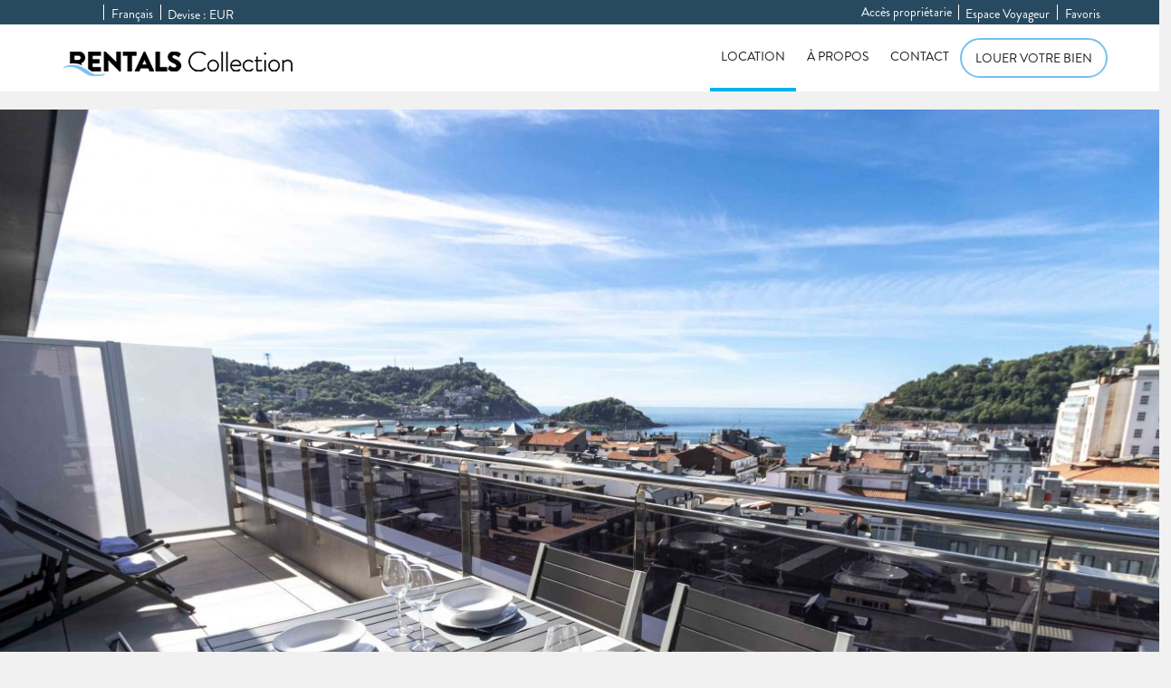

--- FILE ---
content_type: text/html; charset=utf-8
request_url: https://www.rentalscollection.com/fr/location/appartement-san-sebastian-la-concha-terrace-349146.html
body_size: 35078
content:
<!DOCTYPE>
<html lang="fr" ontouchstart="">
  <head>
    <meta http-equiv="X-UA-Compatible" content="IE=edge" />
              <script type="text/javascript">
          if ('serviceWorker' in navigator) {
            const urlOLB = getRewriteUrl();
            const urlServiceWorker = urlOLB + 'default/js/serviceWorker/serviceWorker.js';

            navigator.serviceWorker
              .register(urlServiceWorker, { scope: './' }).then(function(registration) {
                  console.log('Service worker registration succeeded:', registration);
              }).catch(function(error) {
                  console.log('Service worker registration failed:', error);
              });
          }

          function getRewriteUrl() {
            const urlOLB = "https://www.rentalscollection.com/fr/location/";
            const urlWeb = urlOLB.replace(/https?\:\/\//, '');
            const urlRewrite = urlWeb.substring(urlWeb.indexOf('/'));

            return urlRewrite;
          }
        </script>
                    <link rel="preload" href="https://fwk.avantio.com/assets/fonts/fonts.css" as="style" onload="this.rel='stylesheet';">

                  <link rel="stylesheet" href="https://crs.avantio.com/datosBroker/bk_collection/css/Definitivo.css" type="text/css">
          <link rel="stylesheet" href="https://crs.avantio.com/min/?g=css&modules=redesign,default,mapbox&type=vendor&typeView=accommodation&v=1765238406" type="text/css">
          <link rel="stylesheet" href="https://crs.avantio.com/min/?g=css&modules=redesign,default,rentals&type=main&typeView=accommodation&v=1765238406" type="text/css">
                <TITLE>Appartement La Concha Terrace Saint-Sébastien | Rentals Collection</TITLE><link rel="canonical" href="https://www.rentalscollection.com/fr/location/appartement-san-sebastian-la-concha-terrace-349146.html"/><link rel="alternate" hreflang="es" href="https://www.rentalscollection.com/alquiler/apartamento-san-sebastian-la-concha-terrace-349146.html" /><link rel="alternate" hreflang="en" href="https://www.rentalscollection.com/en/rentals/apartment-san-sebastian-la-concha-terrace-349146.html" /><link rel="alternate" hreflang="fr" href="https://www.rentalscollection.com/fr/location/appartement-san-sebastian-la-concha-terrace-349146.html" />
            <meta name="description" content="Appartement touristique à San Sebastián avec une terrasse extérieure qui offre une vue incroyable sur la plage de La Concha">
            <meta name="keywords" content="Appartements a San Sebastián - LA CONCHA TERRACE, Appartements San Sebastián - LA CONCHA TERRACE, Appartement a San Sebastián - LA CONCHA TERRACE, Appartement San Sebastián - LA CONCHA TERRACE">
            <meta name="language" content="fr">
            <meta content=Holidays name=classification>
            <meta name="revisit-after" content="1 month">
            <meta name="rating" content="General">
            <meta property="og:title" content="LA CONCHA TERRACE" />
            <meta property="og:description" content="Appartement touristique à San Sebastián avec une terrasse extérieure qui offre une vue incroyable sur la plage de La Concha" />
            <meta property="og:type" content="website" />
            <meta property="og:url" content="https://www.rentalscollection.com/fr/location/appartement-san-sebastian-la-concha-terrace-349146.html" />
            <meta property="og:image" content="https://www.rentalscollection.com/fr/location/fotos/2/16219630189f44cdd9337aeb6108f96f6fb59bd04e/big1621963018ac29f7f15e2807753054103c150458d2.jpg" />
            <meta property="og:image:width" content="650" />
            <meta property="og:image:height" content="450" />
            <meta name="twitter:card" content="summary_large_image">
            <meta name="twitter:title" content="LA CONCHA TERRACE">
            <meta name="twitter:description" content="Appartement touristique à San Sebastián avec une terrasse extérieure qui offre une vue incroyable sur la plage de La Concha">
            <meta name="twitter:image:src" content="https://www.rentalscollection.com/fr/location/fotos/2/16219630189f44cdd9337aeb6108f96f6fb59bd04e/big1621963018ac29f7f15e2807753054103c150458d2.jpg">
            <meta name="twitter:domain" content="https://www.rentalscollection.com/fr/location/appartement-san-sebastian-la-concha-terrace-349146.html">
            <meta name="viewport" content="width=device-width, initial-scale=1.0, maximum-scale=1.0, user-scalable=0" /><meta name="robots" content="index,follow"><meta http-equiv="X-UA-Compatible" content="IE=edge" ><meta http-equiv="Content-Type" content="text/html; charset=utf-8"><!--[if lt IE 7]>
<script language="JavaScript">
function correctPNG() // correctly handle PNG transparency in Win IE 5.5 & 6.
{
  var arVersion = navigator.appVersion.split("MSIE")
  var version = parseFloat(arVersion[1])
  if ((version >= 5.5) && (document.body.filters))
    {
      for(var i=0; i<document.images.length; i++)
      {
        var img = document.images[i]
        var imgName = img.src.toUpperCase()
        if (imgName.substring(imgName.length-3, imgName.length) == "PNG")
        {
          var imgID = (img.id) ? "id='" + img.id + "' " : ""
          var imgClass = (img.className) ? "class='" + img.className + "' " : ""
          var imgTitle = (img.title) ? "title='" + img.title + "' " : "title='" + img.alt + "' "
          var imgStyle = "display:inline-block;" + img.style.cssText
          if (img.align == "left") imgStyle = "float:left;" + imgStyle
          if (img.align == "right") imgStyle = "float:right;" + imgStyle
          if (img.parentElement.href) imgStyle = "cursor:hand;" + imgStyle
          var strNewHTML = "<span " + imgID + imgClass + imgTitle
          + " style=\"" + "width:" + img.width + "px; height:" + img.height + "px;" + imgStyle + ";"
          + "filter:progid:DXImageTransform.Microsoft.AlphaImageLoader"
          + "(src=\'" + img.src + "\', sizingMethod='scale');\"></span>"
           img.outerHTML = strNewHTML
           i = i-1
          }
        }
      }
}
window.attachEvent("onload", correctPNG);
</script>
<![endif]--><script>function disabled() {}</script>
<script>
  window.jQuery || document.write('<script src="https://crs.avantio.com/default/js/jquery-3.4.1.min.js"><\/script>');
</script>
  <script src="https://www.google.com/recaptcha/api.js?render="></script>
  <script>window.recaptchaSiteKey = "";</script>
  <script>
    $(document).ready(function() {
      if (!$.cookie("acceptedCookies")) {
        document.cookie = "GTM_ID=" + encodeURIComponent("GTM-KD93WQK") + "; Path=/; Secure";
      }
    });
  </script>
<script>
	// Define fbq function
  !function(f,b,e,v,n,t,s)
  {if(f.fbq)return;n=f.fbq=function(){n.callMethod?
  n.callMethod.apply(n,arguments):n.queue.push(arguments)};
  if(!f._fbq)f._fbq=n;n.push=n;n.loaded=!0;n.version='2.0';
  n.queue=[];t=b.createElement(e);t.async=!0;
  t.src=v;s=b.getElementsByTagName(e)[0];
  s.parentNode.insertBefore(t,s)}(window, document,'script',
  'https://connect.facebook.net/en_US/fbevents.js');
  // Set facebook pixel consent
	fbq('consent', 'revoke');

	// Define dataLayer and the gtag function.
	window.dataLayer = window.dataLayer || [];
	function gtag(){dataLayer.push(arguments);}
	// Set ad_storage and analytics_storage.
	gtag('consent', 'default', {
		'analytics_storage': 'denied',
		'ad_storage': 'denied',
    'ad_user_data': 'denied',
    'ad_personalization': 'denied',
    'personalization_storage': 'denied',
    'functionality_storage': 'denied',
    'security_storage': 'denied'
	});
	gtag('set', 'ads_data_redaction', true);
</script><script>(function(w,d,s,l,i){w[l]=w[l]||[];w[l].push({'gtm.start':
new Date().getTime(),event:'gtm.js'});var f=d.getElementsByTagName(s)[0],
j=d.createElement(s),dl=l!='dataLayer'?'&l='+l:'';j.async=true;j.src=
'//www.googletagmanager.com/gtm.js?id='+i+dl;f.parentNode.insertBefore(j,f);
})(window,document,'script','dataLayer','GTM-KD93WQK');</script>
 </head>
<body>
  <!-- Google Tag Manager -->
<noscript><iframe src="//www.googletagmanager.com/ns.html?id=GTM-KD93WQK"
height="0" width="0" style="display:none;visibility:hidden"></iframe></noscript>
<!-- End Google Tag Manager -->

      <script type="text/javascript" src="https://crs.avantio.com/default/js/lazyLoad.js" defer></script>
    
  <div id="all">

<script>
  (function () {
    var link = document.createElement('link');
    link.type = 'image/x-icon';
    link.rel = 'shortcut icon';
    link.href = '/child/assets/img/favicon.ico';
    document.getElementsByTagName('head')[0].appendChild(link);
   }());
</script>


<link rel="stylesheet" href="/app/css/its--style.css"><link rel="stylesheet" href="https://fwk.avantio.com/assets/core-7.0/css/update.css"><link rel="stylesheet" href="https://fwk.avantio.com/assets/fonts/fontlibrary/css/fontlibrary.css"><link rel="stylesheet" href="/child/assets/css/style.css"><link rel="stylesheet" href="/child/assets/css/top.css">
        <!--[if lt IE 9]>
		<script src="https://oss.maxcdn.com/html5shiv/3.7.2/html5shiv.min.js"></script>
		<script src="https://oss.maxcdn.com/respond/1.4.2/respond.min.js"></script>
        <![endif]-->
<div class="its--online-fix" data-template="2">
<div id="top">

<header id="header"  class="its--wrapper-full header-block-its-light  ">
  
  <div id="its--container_cook" data-url="https://fwk.avantio.com/services/setCookieLogs.php" style="display:none" class="its--wrapper-full cookies-block-its-light" tabindex="1">
  <div class="its--container-fluid">
    <p class="cookie_title">
      Nous nous soucions de votre vie privée    </p>
    <p class="cookie_description">
      Nous utilisons des cookies strictement nécessaires au bon fonctionnement du site web, ainsi que des cookies relatifs à l'amélioration et à la personnalisation de votre expérience, à des fins d'analyse statistique ainsi que pour vous proposer des publicités basées sur vos centres d'intérêt. Vous pouvez accepter ou refuser les cookies en cliquant sur le bouton "Tout accepter" ou "Refuser" ou, au contraire, les configurer selon vos préférences en cliquant sur le bouton "Configurer". Pour plus d'informations, vous pouvez consulter notre       <a class="enlacePolitica fwk-color"> Politique de Cookies.</a>
          </p>
    <div class="cookie_selections">
      <form id="cookies" data-bk="bk_collection" data-lang="FR" data-url="https://fwk.avantio.com/services/getCookieInfo.php">
        <div class="cookies_actions">
          <a id="its--selectionCookies" class="fwk-color fwk-border">Configurer</a>
          <a id="its--denyCookies" class="fwk-bg fwk-color-cont ">Refuser</a>
          <a id="its--allCookies" class="fwk-bg fwk-color-cont ">Tout accepter</a>
        </div>
      </form>
    </div>
  </div>

  <div class="popup_cookies__text fwk-bg-cont" style="display: none;">
    <div class="title">
      <div class="text">Politiques des Cookies</div>
    </div>
    <div class="widget_inner">
      <div id="contentPoliticaCookies">
<p>THE RENTALS COLLECTION, S.L. informe sur l'utilisation des cookies sur son site web :&nbsp;<a href="http://www.rentalscollection.com/fr/">www.rentalscollection.com/fr/</a></p>
<p>&nbsp;</p>
<p>&nbsp;</p>
<p class="ds-markdown-paragraph"><strong>Qu'est-ce que les cookies ?</strong></p>
<p>Les cookies sont des fichiers qui peuvent &ecirc;tre t&eacute;l&eacute;charg&eacute;s sur votre &eacute;quipement via les pages web. Ce sont des outils qui jouent un r&ocirc;le essentiel dans la fourniture de nombreux services de la soci&eacute;t&eacute; de l'information. Entre autres, ils permettent &agrave; un site web de stocker et de r&eacute;cup&eacute;rer des informations sur les habitudes de navigation d'un utilisateur ou de son &eacute;quipement et, selon les informations obtenues, ils peuvent &ecirc;tre utilis&eacute;s pour reconna&icirc;tre l'utilisateur et am&eacute;liorer le service offert.</p>
<p>&nbsp;</p>
<h2>Types de Cookies&nbsp;</h2>
<p class="ds-markdown-paragraph">Selon l'entit&eacute; qui g&egrave;re le domaine depuis lequel les cookies sont envoy&eacute;s et traite les donn&eacute;es obtenues, on peut distinguer deux types :</p>
<p class="ds-markdown-paragraph">Cookies propres : celles qui sont envoy&eacute;es &agrave; l'&eacute;quipement terminal de l'utilisateur depuis un &eacute;quipement ou un domaine g&eacute;r&eacute; par l'&eacute;diteur lui-m&ecirc;me et depuis lequel le service demand&eacute; par l'utilisateur est fourni.</p>
<p class="ds-markdown-paragraph">Cookies tiers : celles qui sont envoy&eacute;es &agrave; l'&eacute;quipement terminal de l'utilisateur depuis un &eacute;quipement ou un domaine qui n'est pas g&eacute;r&eacute; par l'&eacute;diteur, mais par une autre entit&eacute; qui traite les donn&eacute;es obtenues via les cookies.</p>
<p class="ds-markdown-paragraph">Dans le cas o&ugrave; les cookies sont install&eacute;s depuis un &eacute;quipement ou un domaine g&eacute;r&eacute; par l'&eacute;diteur lui-m&ecirc;me, mais que les informations recueillies par celles-ci soient g&eacute;r&eacute;es par un tiers, elles ne peuvent pas &ecirc;tre consid&eacute;r&eacute;es comme des cookies propres.</p>
<p class="ds-markdown-paragraph">Il existe &eacute;galement une deuxi&egrave;me classification selon la dur&eacute;e pendant laquelle elles restent stock&eacute;es dans le navigateur du client, qui peut &ecirc;tre :</p>
<p class="ds-markdown-paragraph">Cookies de session : con&ccedil;ues pour recueillir et stocker des donn&eacute;es pendant que l'utilisateur acc&egrave;de &agrave; une page web. Elles sont g&eacute;n&eacute;ralement utilis&eacute;es pour stocker des informations qui ne sont int&eacute;ressantes &agrave; conserver que pour la fourniture du service demand&eacute; par l'utilisateur en une seule fois (par exemple, une liste de produits achet&eacute;s).</p>
<p class="ds-markdown-paragraph">Cookies persistantes : les donn&eacute;es restent stock&eacute;es sur le terminal et peuvent &ecirc;tre consult&eacute;es et trait&eacute;es pendant une p&eacute;riode d&eacute;finie par le responsable du cookie, qui peut aller de quelques minutes &agrave; plusieurs ann&eacute;es.</p>
<p class="ds-markdown-paragraph">Enfin, il existe une autre classification avec cinq types de cookies selon la finalit&eacute; pour laquelle les donn&eacute;es obtenues sont trait&eacute;es :</p>
<p class="ds-markdown-paragraph">Cookies techniques : celles qui permettent &agrave; l'utilisateur de naviguer sur un site web, une plateforme ou une application et d'utiliser les diff&eacute;rentes options ou services qui y existent, comme, par exemple, contr&ocirc;ler le trafic et la communication des donn&eacute;es, identifier la session, acc&eacute;der &agrave; des parties d'acc&egrave;s restreint, se souvenir des &eacute;l&eacute;ments qui composent une commande, r&eacute;aliser le processus d'achat d'une commande, faire la demande d'inscription ou de participation &agrave; un &eacute;v&eacute;nement, utiliser des &eacute;l&eacute;ments de s&eacute;curit&eacute; pendant la navigation, stocker des contenus pour la diffusion de vid&eacute;os ou de sons ou partager des contenus via les r&eacute;seaux sociaux.</p>
<p class="ds-markdown-paragraph">Cookies de personnalisation : permettent &agrave; l'utilisateur d'acc&eacute;der au service avec certaines caract&eacute;ristiques g&eacute;n&eacute;rales pr&eacute;d&eacute;finies en fonction d'une s&eacute;rie de crit&egrave;res sur le terminal de l'utilisateur, comme par exemple la langue, le type de navigateur par lequel il acc&egrave;de au service, la configuration r&eacute;gionale depuis laquelle il acc&egrave;de au service, etc.</p>
<p class="ds-markdown-paragraph">Cookies d'analyse : permettent &agrave; leur responsable de suivre et d'analyser le comportement des utilisateurs des sites web auxquels elles sont li&eacute;es. Les informations recueillies via ce type de cookies sont utilis&eacute;es pour mesurer l'activit&eacute; des sites web, de l'application ou de la plateforme et pour l'&eacute;laboration de profils de navigation des utilisateurs de ces sites, applications et plates-formes, afin d'apporter des am&eacute;liorations en fonction de l'analyse des donn&eacute;es d'utilisation faites par les utilisateurs du service.</p>
<p class="ds-markdown-paragraph">Cookies publicitaires : permettent la gestion, de la mani&egrave;re la plus efficace possible, des espaces publicitaires.</p>
<p class="ds-markdown-paragraph">Cookies de publicit&eacute; comportementale : stockent des informations sur le comportement des utilisateurs obtenues par l'observation continue de leurs habitudes de navigation, ce qui permet de d&eacute;velopper un profil sp&eacute;cifique pour afficher de la publicit&eacute; en fonction de celui-ci.</p>
<p class="ds-markdown-paragraph">Cookies de r&eacute;seaux sociaux externes : elles sont utilis&eacute;es pour que les visiteurs puissent interagir avec le contenu de diff&eacute;rentes plates-formes sociales (Facebook, YouTube, Twitter, LinkedIn, etc.) et sont g&eacute;n&eacute;r&eacute;es uniquement pour les utilisateurs de ces r&eacute;seaux sociaux. Les conditions d'utilisation de ces cookies et les informations recueillies sont r&eacute;gies par la politique de confidentialit&eacute; de la plateforme sociale correspondante.</p>
<p>&nbsp;</p>
<div class="ds-message _63c77b1">
<div class="ds-markdown">
<p class="ds-markdown-paragraph"><strong>D&eacute;sactivation et suppression des cookies</strong></p>
</div>
</div>
<p class="ds-markdown-paragraph">Vous avez la possibilit&eacute; d'autoriser, de bloquer ou de supprimer les cookies install&eacute;s sur votre &eacute;quipement en configurant les options du navigateur install&eacute; sur votre &eacute;quipement. En d&eacute;sactivant les cookies, certains des services disponibles pourraient cesser de fonctionner. La mani&egrave;re de d&eacute;sactiver les cookies est diff&eacute;rente pour chaque navigateur, mais elle peut g&eacute;n&eacute;ralement se faire &agrave; partir du menu Outils ou Options. Vous pouvez &eacute;galement consulter le menu Aide du navigateur o&ugrave; vous trouverez des instructions. L'utilisateur pourra &agrave; tout moment choisir quels cookies il souhaite voir fonctionner sur ce site web.</p>
<p class="ds-markdown-paragraph">Vous pouvez autoriser, bloquer ou supprimer les cookies install&eacute;s sur votre &eacute;quipement en configurant les options du navigateur install&eacute; sur votre ordinateur :</p>
<p class="ds-markdown-paragraph">Microsoft Internet Explorer ou Microsoft Edge :&nbsp;<a href="http://windows.microsoft.com/es-es/windows-vista/Block-or-allow-cookies" target="_blank" rel="noreferrer">http://windows.microsoft.com/es-es/windows-vista/Block-or-allow-cookies</a></p>
<p class="ds-markdown-paragraph">Mozilla Firefox :&nbsp;<a href="http://support.mozilla.org/es/kb/impedir-que-los-sitios-web-guarden-sus-preferenci" target="_blank" rel="noreferrer">http://support.mozilla.org/es/kb/impedir-que-los-sitios-web-guarden-sus-preferenci</a></p>
<p class="ds-markdown-paragraph">Chrome :&nbsp;<a href="https://support.google.com/accounts/answer/61416?hl=fr" target="_blank" rel="noreferrer">https://support.google.com/accounts/answer/61416?hl=fr</a></p>
<p class="ds-markdown-paragraph">Safari :&nbsp;<a href="http://safari.helpmax.net/es/privacidad-y-seguridad/como-gestionar-las-cookies" target="_blank" rel="noreferrer">http://safari.helpmax.net/es/privacidad-y-seguridad/como-gestionar-las-cookies</a><br />Opera :&nbsp;<a href="http://help.opera.com/Linux/10.60/es-ES/cookies.html" target="_blank" rel="noreferrer">http://help.opera.com/Linux/10.60/es-ES/cookies.html</a></p>
<p class="ds-markdown-paragraph">De plus, vous pouvez &eacute;galement g&eacute;rer le stockage des cookies dans votre navigateur via des outils tels que :</p>
<p class="ds-markdown-paragraph">Ghostery :&nbsp;<a href="https://www.ghostery.com/" target="_blank" rel="noreferrer">www.ghostery.com</a></p>
<p class="ds-markdown-paragraph">Your online choices :&nbsp;<a href="https://www.youronlinechoices.com/fr" target="_blank" rel="noreferrer">www.youronlinechoices.com/fr</a></p>
<p class="ds-markdown-paragraph">Cookies utilis&eacute;es sur&nbsp;<a href="https://www.rentalscollection.com/" target="_blank" rel="noreferrer">www.rentalscollection.com</a></p>
<p class="ds-markdown-paragraph">Les cookies actuellement utilis&eacute;es sur ce portail sont identifi&eacute;es ci-dessous, ainsi que leur typologie et leur fonction :</p>
<p class="ds-markdown-paragraph">Acceptation de la Politique relative aux cookies</p>
<p class="ds-markdown-paragraph"><a href="https://www.rentalscollection.com/" target="_blank" rel="noreferrer">www.rentalscollection.com</a>&nbsp;suppose que vous acceptez l'utilisation des cookies. N&eacute;anmoins, des informations sur sa Politique relative aux cookies sont affich&eacute;es en bas ou en haut de chaque page du portail &agrave; chaque connexion, afin que vous en soyez conscient. Face &agrave; ces informations, il est possible d'effectuer les actions suivantes :</p>
<p class="ds-markdown-paragraph">Accepter les cookies. Cet avis ne sera plus affich&eacute; lors de l'acc&egrave;s &agrave; n'importe quelle page du portail au cours de la pr&eacute;sente session.</p>
<p class="ds-markdown-paragraph">Fermer. L'avis est masqu&eacute; sur la pr&eacute;sente page.</p>
<p class="ds-markdown-paragraph">Modifier votre configuration. Vous pourrez obtenir plus d'informations sur ce que sont les cookies, prendre connaissance de la Politique relative aux cookies de&nbsp;<a href="https://www.rentalscollection.com/" target="_blank" rel="noreferrer">www.rentalscollection.com</a>&nbsp;et modifier la configuration de votre navigateur.</p>
<p>&nbsp;</p>
<div class="ds-message _63c77b1">
<div class="ds-markdown">
<p class="ds-markdown-paragraph"><strong>Acceptation de la Politique relative aux cookies</strong></p>
</div>
</div>
<p class="ds-markdown-paragraph"><a href="https://www.rentalscollection.com/" target="_blank" rel="noreferrer">www.rentalscollection.com</a>&nbsp;suppose que vous acceptez l'utilisation des cookies. N&eacute;anmoins, il affiche des informations sur sa Politique relative aux cookies en bas ou en haut de chaque page du portail &agrave; chaque connexion, afin que vous en soyez conscient. Face &agrave; ces informations, il est possible d'effectuer les actions suivantes :</p>
<p class="ds-markdown-paragraph">Accepter les cookies. Cet avis ne sera plus affich&eacute; lors de l'acc&egrave;s &agrave; n'importe quelle page du portail au cours de la pr&eacute;sente session.</p>
<p class="ds-markdown-paragraph">Fermer. L'avis est masqu&eacute; sur la pr&eacute;sente page.</p>
<p class="ds-markdown-paragraph">Modifier votre configuration. Vous pourrez obtenir plus d'informations sur ce que sont les cookies, prendre connaissance de la Politique relative aux cookies de&nbsp;<a href="https://www.rentalscollection.com/" target="_blank" rel="noreferrer">www.rentalscollection.com</a>&nbsp;et modifier la configuration de votre navigateur.</p></div>    </div>
    <div class="cookies_actions">
      <a class="fwk-color fwk-border its--closeCookies">Fermer</a>
    </div>
  </div>

  <div class="popup_cookies fwk-bg-cont" style="display: none;">
    <div class="title">
      <div class="text">Configuration des cookies</div>
    </div>
    <form action="">
      <div class="cookies_options">
        <div class="text">En cliquant sur "Accepter les configurations", vous sauvegardez la sélection de cookies que vous avez effectuée. Si vous n'avez sélectionné aucune option, en cliquant sur ce bouton vous refusez tous les cookies.</div>
        <div class="its--row inputs">
          <div class="its--row checks">
            <div class="its--col-sm-9 cookies-description">
              <label class="tooltip"><i class="icon-right-open"></i>Nécessaires</label>
            </div>
            <div class="its--col-sm-3">
              <input id="necessary" type="checkbox" name="necessary" checked disabled/><span>Toujours activées</span>
            </div>
          </div>

          <div class="its--row description">
            <div class="its--col-sm-12">
              <p class="info-options" style="display: none;">Cookies strictement nécessaires à la fourniture d'un service ou d'un contenu demandé par l'utilisateur. Ils sont responsables d'aspects techniques tels que l'identification des enregistrements et la gestion des préférences des outils dans l'utilisation, l'interaction et la localisation de l'accès au contenu.</p>
              <div id="necessary_cookies" style="display: none;"></div>
            </div>
          </div>
          <hr>

          <div class="its--row checks">
            <div class="its--col-sm-9 cookies-description">
              <label class="tooltip"><i class="icon-right-open"></i>Fonctionnels</label>
            </div>
            <div class="its--col-sm-3">
              <input id="functionallity" class="fwk-bg-checked-before" type="checkbox" name="functionallity"/>
            </div>
          </div>
          <div class="its--row description">
            <div class="its--col-sm-12">
              <p class="info-options" style="display: none;">Les cookies fonctionnels fournissent à l'utilisateur des informations qui enrichissent son expérience de navigation comme, par exemple, l'affichage des prévisions météorologiques en fonction de sa localisation.</p>
              <div id="functionallity_cookies" style="display: none;"></div>
            </div>
          </div>
          <hr>

          <div class="its--row checks">
            <div class="its--col-sm-9 cookies-description">
              <label class="tooltip"><i class="icon-right-open"></i>Statistiques et analyses</label>
            </div>
            <div class="its--col-sm-3">
              <input id="analysis" type="checkbox" class="fwk-bg-checked-before" name="analysis"/>
            </div>
          </div>

          <div class="its--row description">
            <div class="its--col-sm-12">
              <p class="info-options" style="display: none;">Ces cookies collectent des informations relatives à l'utilisation de la page, telles que le temps passé sur la page et les contenus visités par les lecteurs, afin de mesurer leurs performances et d'améliorer la navigation.<br>
Les principaux objectifs poursuivis avec ce type de cookies sont les suivants :<br>
Permettre l'identification anonyme des utilisateurs de la navigation et, par conséquent, le comptage approximatif du nombre de visiteurs.<br>
Identifier de manière anonyme les contenus les plus visités.<br>
Savoir si l'utilisateur qui accède au site est un nouveau visiteur ou un visiteur récurrent.</p>
              <div id="analysis_cookies" style="display: none;"></div>
            </div>
          </div>

          <hr>

          <div class="its--row checks">
            <div class="its--col-sm-9 cookies-description">
              <label class="tooltip"><i class="icon-right-open"></i>Publicitaires</label>
            </div>
            <div class="its--col-sm-3">
              <input id="marketing" type="checkbox" class="fwk-bg-checked-before" name="marketing"/>
            </div>
          </div>
          <div class="its--row description">
            <div class="its--col-sm-12">
              <p class="info-options" style="display: none;">Ces cookies obtiennent des informations sur la navigation de l'utilisateur afin de gérer les espaces publicitaires et d'offrir des contenus plus pertinents et de meilleure qualité en fonction des goûts de l'utilisateur.</p>
              <div id="marketing_cookies" style="display: none;"></div>
            </div>
          </div>
          <div class="cookies_actions">
            <a id="its--closeCookies" class="fwk-color fwk-border">Fermer</a>
            <a id="its--acceptedCookies" class="fwk-bg fwk-color-cont ">Accepter les configurations</a>
          </div>
        </div>
      </div>
    </form>
  </div>
</div>
<div id="top-banner" style="display:none; background-color: #da8c8d">
    <input type="hidden" id="actTopBanHome" value="1">
    <input type="hidden" id="actTopBanListViewAcc" value="1">
    <input type="hidden" id="actTopBanDetViewAcc" value="1">
    <span style="color: #673338">Réservez un appartement de vacances plus de 5 nuits et obtenez -10% de reduction avec le CODE PROMO: RENTALS20</span>
        <i class="icon-cancel" style="color: #673338"></i>
</div>

  <div id="upper_header">
    <div class="its--container">
      <div class="its--row">
        <div class="its--col-xs-12">
          <div class="preheader-item-left item-social_media" id="social_media">  <ul>
          <li><a href="https://www.facebook.com/therentalscollection" target="_blank" class="icon-facebook"></a></li>
          <li><a href="https://www.linkedin.com/company/therentalscollection" target="_blank" class="icon-linkedin"></a></li>
          <li><a href="https://www.instagram.com/rentalscollection/ " target="_blank" class="icon-instagram"></a></li>
          <li><a href="https://twitter.com/RentalsCollec" target="_blank" class="icon-twitter"></a></li>
      </ul>
<div class="separador"></div></div><div class="preheader-item-left item-idiomas" id="idiomas">
<div class="dropdown">
  <a class="btn btn-link dropdown-toggle btn-xs " id="dropdownLang" data-href="www.rentalscollection.com/fr" data-iso="FR" data-toggle="dropdown">
    
    Français
     
      <span class="icon icon-down-open"></span>
      </a>

      <ul class="dropdown-menu dropdown-menu-right" role="languages" aria-labelledby="dropdownLang">
      <li><a data-iso="ES" tabindex="-1" href="https://www.rentalscollection.com/alquiler/apartamento-san-sebastian-la-concha-terrace-349146.html">Español (ES)</a></li><li><a data-iso="EN" tabindex="-1" href="https://www.rentalscollection.com/en/rentals/apartment-san-sebastian-la-concha-terrace-349146.html">English (UK)</a></li>    </ul>
  </div><div class="separador"></div></div><div class="preheader-item-left item-multimoneda" id="multimoneda">    <div class="dropdown currency">
      <div class="dropdown-toggle" data-toggle="dropdown" data-qa="currency_selector">
        <span>Devise :</span>
        <span id="select_monedas">EUR</span>
        <span class="icon icon-down-open"></span>
      </div>
      <div class="contenedor_dropDown">
        <ul class="dropdown-menu arrow_box_dropdown">
          <li class="title">
            <b>Choisissez votre devise</b>
          </li>

                      <li>
              <a href="javascript:setCookieCurrency('www.rentalscollection.com', 'bk_collection', 978, 1);">
                <span>EUR</span><span class="simboloMoneda">€</span> 
              </a>
            </li>
                      <li>
              <a href="javascript:setCookieCurrency('www.rentalscollection.com', 'bk_collection', 840, 1);">
                <span>USD</span><span class="simboloMoneda">US$</span> 
              </a>
            </li>
                      <li>
              <a href="javascript:setCookieCurrency('www.rentalscollection.com', 'bk_collection', 826, 1);">
                <span>GBP</span><span class="simboloMoneda">£</span> 
              </a>
            </li>
                  </ul>
      </div>
    </div>
</div><div class="preheader-item-right item-favoritosMarkup" id="favoritosMarkup">

  <a href="https://www.rentalscollection.com/fr/location/favoris/" class="btn btn-link btn-xs">
    <span class="contentFavoritos"><i class="icon icon-heart-filled "></i></span> Favoris  </a>
<div class="separador"></div></div><div class="preheader-item-right item-intranet" id="intranet"> 

  <a href="/fr/intranet" class="btn btn-link btn-xs intranet-user"><i class="icon-user"></i> Espace Voyageur</a>

<div class="separador"></div></div><div class="preheader-item-right item-login_external" id="login_external"><a href="https://servicios.rentalscollection.com/jabenet/"><i class="its--icon-user"></i>Accès propriétarie</a></div>        </div>
      </div>
    </div>
  </div>

  <div id="lower_header">
    <div class="its--container">
      <div class="its--row">
        <div id="logo" class=" its--col-sm-3 its--col-xs-9 ">
          <a href='https://www.rentalscollection.com/fr/'><img src='/child/assets/img/logo.png' alt='The Rentals Collection, S.L.' /></a>        </div>
        <div id="toggle_nav" class="its--col-xs-3 visible-xs-inline-block navbar navbar-default">
          <button id="navegacion_btn" type="button" class="navbar-toggle collapsed" data-toggle="collapse" data-target="#main-nav">
            <span class="sr-only">Menu</span>
            <span class="icon-bar"></span>
            <span class="icon-bar"></span>
            <span class="icon-bar"></span>
          </button>
        </div>
        <div id="mobile_menu">
          <span id="navegacion_close" class="icon-cancel"></span>
          <ul class="nav navbar-nav">
            <li id="nav-alquiler" class='its--item_active'><a  href="https://www.rentalscollection.com/fr/location/locations-san-sebastian-d1285/" >Location</a></li><li id="nav-nosotros" ><a  href="https://www.rentalscollection.com/fr/a-propos/" >À propos</a></li><li id="nav-contacto" ><a  href="https://www.rentalscollection.com/fr/contact/" >Contact</a></li><li id="nav-alquila-propiedad" ><a  href="https://www.rentalscollection.com/fr/louer-bien/" >Louer votre bien</a></li>          </ul>
          <ul class="nav navbar-nav">
            <div class="preheader-item-left item-social_media" id="social_media">  <ul>
          <li><a href="https://www.facebook.com/therentalscollection" target="_blank" class="icon-facebook"></a></li>
          <li><a href="https://www.linkedin.com/company/therentalscollection" target="_blank" class="icon-linkedin"></a></li>
          <li><a href="https://www.instagram.com/rentalscollection/ " target="_blank" class="icon-instagram"></a></li>
          <li><a href="https://twitter.com/RentalsCollec" target="_blank" class="icon-twitter"></a></li>
      </ul>
<div class="separador"></div></div><div class="preheader-item-left item-idiomas" id="idiomas">
<div class="dropdown">
  <a class="btn btn-link dropdown-toggle btn-xs " id="dropdownLang" data-href="www.rentalscollection.com/fr" data-iso="FR" data-toggle="dropdown">
    
    Français
     
      <span class="icon icon-down-open"></span>
      </a>

      <ul class="dropdown-menu dropdown-menu-right" role="languages" aria-labelledby="dropdownLang">
      <li><a data-iso="ES" tabindex="-1" href="https://www.rentalscollection.com/alquiler/apartamento-san-sebastian-la-concha-terrace-349146.html">Español (ES)</a></li><li><a data-iso="EN" tabindex="-1" href="https://www.rentalscollection.com/en/rentals/apartment-san-sebastian-la-concha-terrace-349146.html">English (UK)</a></li>    </ul>
  </div><div class="separador"></div></div><div class="preheader-item-left item-multimoneda" id="multimoneda">    <div class="dropdown currency">
      <div class="dropdown-toggle" data-toggle="dropdown" data-qa="currency_selector">
        <span>Devise :</span>
        <span id="select_monedas">EUR</span>
        <span class="icon icon-down-open"></span>
      </div>
      <div class="contenedor_dropDown">
        <ul class="dropdown-menu arrow_box_dropdown">
          <li class="title">
            <b>Choisissez votre devise</b>
          </li>

                      <li>
              <a href="javascript:setCookieCurrency('www.rentalscollection.com', 'bk_collection', 978, 1);">
                <span>EUR</span><span class="simboloMoneda">€</span> 
              </a>
            </li>
                      <li>
              <a href="javascript:setCookieCurrency('www.rentalscollection.com', 'bk_collection', 840, 1);">
                <span>USD</span><span class="simboloMoneda">US$</span> 
              </a>
            </li>
                      <li>
              <a href="javascript:setCookieCurrency('www.rentalscollection.com', 'bk_collection', 826, 1);">
                <span>GBP</span><span class="simboloMoneda">£</span> 
              </a>
            </li>
                  </ul>
      </div>
    </div>
</div><div class="preheader-item-right item-favoritosMarkup" id="favoritosMarkup">

  <a href="https://www.rentalscollection.com/fr/location/favoris/" class="btn btn-link btn-xs">
    <span class="contentFavoritos"><i class="icon icon-heart-filled "></i></span> Favoris  </a>
<div class="separador"></div></div><div class="preheader-item-right item-intranet" id="intranet"> 

  <a href="/fr/intranet" class="btn btn-link btn-xs intranet-user"><i class="icon-user"></i> Espace Voyageur</a>

<div class="separador"></div></div><div class="preheader-item-right item-login_external" id="login_external"><a href="https://www.rentalscollection.com/fr//" class="btn btn-link btn-xs"></a></div>          </ul>
        </div>
        <div id="navigation" class=" its--col-sm-9 its--col-xs-12 ">
          <nav class="navbar navbar-default" role="navigation">
            <div class="collapse navbar-collapse" id="main-nav">
              <ul class="nav navbar-nav">
                <li id="nav-alquiler" class='its--item_active'><a  href="https://www.rentalscollection.com/fr/location/locations-san-sebastian-d1285/" >Location</a></li><li id="nav-nosotros" ><a  href="https://www.rentalscollection.com/fr/a-propos/" >À propos</a></li><li id="nav-contacto" ><a  href="https://www.rentalscollection.com/fr/contact/" >Contact</a></li><li id="nav-alquila-propiedad" ><a  href="https://www.rentalscollection.com/fr/louer-bien/" >Louer votre bien</a></li>              </ul>
            </div>
          </nav>
        </div>
      </div>
    </div>
  </div>
</header>
</div>
 <main id="main" class="its--wrapper-full">
	<div class="its--container-fluid">
		<div class="its--row">
			<div class="its--col-md-12">
				<!-- aquí se abre #centro -->
	<script type="text/javascript">
var xajaxRequestUri="https://www.rentalscollection.com/fr/location/gestorFormulario.php";
var xajaxDebug=false;
var xajaxStatusMessages=false;
var xajaxWaitCursor=true;
var xajaxDefinedGet=0;
var xajaxDefinedPost=1;
var xajaxLoaded=false;
function xajax_buscando(){return xajax.call("buscando", arguments, 1);}
function xajax_resultados(){return xajax.call("resultados", arguments, 1);}
function xajax_edadesninyos(){return xajax.call("edadesninyos", arguments, 1);}
function xajax_edadesninyos2(){return xajax.call("edadesninyos2", arguments, 1);}
function xajax_calculaDispoLE(){return xajax.call("calculaDispoLE", arguments, 1);}
function xajax_calculaPrecio(){return xajax.call("calculaPrecio", arguments, 1);}
function xajax_showTarifas(){return xajax.call("showTarifas", arguments, 1);}
function xajax_appendTarifa(){return xajax.call("appendTarifa", arguments, 1);}
function xajax_appendDescuento(){return xajax.call("appendDescuento", arguments, 1);}
function xajax_showPeriodos(){return xajax.call("showPeriodos", arguments, 1);}
function xajax_calculaPrecioHotel(){return xajax.call("calculaPrecioHotel", arguments, 1);}
function xajax_refrescaCombos(){return xajax.call("refrescaCombos", arguments, 1);}
function xajax_autoComplete(){return xajax.call("autoComplete", arguments, 1);}
function xajax_insertaFavorito(){return xajax.call("insertaFavorito", arguments, 1);}
function xajax_codigoPromocional(){return xajax.call("codigoPromocional", arguments, 1);}
function xajax_guardaValoracionUtil(){return xajax.call("guardaValoracionUtil", arguments, 1);}
function xajax_getURLBusqueda(){return xajax.call("getURLBusqueda", arguments, 1);}
function xajax_getURLForm(){return xajax.call("getURLForm", arguments, 1);}
function xajax_setCookieCurrency(){return xajax.call("setCookieCurrency", arguments, 1);}
function xajax_enviaContacto(){return xajax.call("enviaContacto", arguments, 1);}
function xajax_calculaPrecioReserva(){return xajax.call("calculaPrecioReserva", arguments, 1);}
function xajax_changeUrlResultados(){return xajax.call("changeUrlResultados", arguments, 1);}
function xajax_sendByEmail(){return xajax.call("sendByEmail", arguments, 1);}
	</script>
	<script type="text/javascript" src="https://crs.avantio.com/default/js/xajax/xajax_js/xajax.js"></script>
	<script type="text/javascript">
window.setTimeout(function () { if (!xajaxLoaded) { alert('Error: the xajax Javascript file could not be included. Perhaps the URL is incorrect?\nURL: ./default/js/xajax/xajax_js/xajax.js'); } }, 6000);
	</script>
<script language="javascript">function openWindow() {}</script><div id='centro'><script>
  window.dataLayer = window.dataLayer || [];
  window.dataLayer.push({
    'event': 'viewAccomodationDetail',
    'propertyName': 'LA CONCHA TERRACE',
    'accomodationID': '349146',
    'lowestPrice': '240',
    'currency':'EUR',
    'arrivalDate': '',
    'arrivalDateYMD': '',
    'departureDate': '',
    'departureDateYMD': '',
    'building': '', 
    'typeAccommodation': 'Appartement',
    'adultsReq': '',
    'childrenReq': '',
    'locality': 'San Sebastián',
    'cookieGA': ''
  });
</script>



<script type="application/ld+json">
  {
    "@context": "https://schema.org/",
    "@type": "Product",
    "name": "LA CONCHA TERRACE",
    "image": [
      "https://www.rentalscollection.com/fr/location/fotos/2/16219630189f44cdd9337aeb6108f96f6fb59bd04e/big1621963018ac29f7f15e2807753054103c150458d2.jpg"
     ],
    "description": "Magnifique appartement avec 3 terrasses, une vue panoramique sur la baie de La Concha, la climatisation dans toutes les chambres et un parking en option dans le même bâtiment.Situé au cinquième étage d'un immeuble récemment construit et équipé d'un ascenseur spacieux, l'appartement La Concha Terrace est situé à seulement 400 mètres de la plage de La Concha. Equipé de climatisation à la fois dans le salon et dans les deux chambres, l'appartement se distingue par ses trois terrasses : La terrasse nord-est, avec accès direct depuis le salon, la cuisine et la chambre principale, offre une vue panoramique imprenable sur la baie de La Concha et le centre-ville. Il dispose également d'une salle à manger extérieure pour quatre personnes et de deux hamacs. La terrasse sud-est, avec accès direct depuis la deuxième chambre, offre un espace supplémentaire équipé de deux chaises longues. De cette terrasse, les clients peuvent accéder à l'impressionnante terrasse supérieure, qui met en valeur une vue panoramique impressionnante à 360º  sur la baie de La Concha et toute la ville. Il dispose d'une autre salle à manger extérieure pour quatre personnes et de deux autres chaises longues. L'appartement à l'intérieur a une décoration de style nordique et dispose d'un salon-salle à manger avec une cuisine ouverte, deux chambres doubles et deux salles de bains entièrement équipées avec des douches confortables. Le salon dispose d'un accès direct à la terrasse nord-est avec sa vue panoramique sur la ville. Elle dispose d'une Smart TV grand format, d'un canapé trois places, d'un fauteuil moutarde et d'une table à manger pour quatre personnes. La cuisine à aire ouverte est très lumineuse, entièrement équipée avec des électroménagers haut de gamme et offre un accès direct à la terrasse nord-est, qui est équipée d'un coin repas extérieur pour quatre personnes. La chambre principale, avec accès direct à la terrasse nord-est avec vue sur la baie de La Concha, offre deux lits simples et une salle de bain attenante. La deuxième chambre, équipée de deux lits simples, offre un accès direct à la terrasse sud-est.L'appartement est également chauffé pour les mois d'hiver et est équipé d'une connexion Internet haut débit Wi-Fi gratuite. En raison de son emplacement, de ses vues panoramiques, de ses trois terrasses, de l'installation de la climatisation dans toutes les chambres et de l'option parking dans le même bâtiment, l'appartement La Concha Terrace est l'un de nos logements les plus remarquables à Saint-Sébastien.",
    "mpn": "349146",
    "sku": "349146",
    "brand": {
      "@type": "Thing",
      "name": "Rentals Collection"
    },
        "review": {
      "@type": "Review",
      "reviewRating": {
        "@type": "Rating",
        "ratingValue": "5",
        "bestRating": "5"
      },
      "author": {
        "@type": "Person",
        "name": "Veronique Annick Petitjean"
      }
    },
    "aggregateRating": {
      "@type": "AggregateRating",
      "ratingValue": "4.8",
      "reviewCount": "23"
    },
        "offers": {
      "@type": "AggregateOffer",
      "lowPrice": "240",
      "priceCurrency": "EUR",
      "offerCount": "1"
    }
  }
  </script>
  
	<script type="application/ld+json">
		{
			"@context": "https://schema.org",
			"@type": "BreadcrumbList",
			"itemListElement": [{
            "@type": "ListItem",
            "position": 1,
            "name": "Locations",
            "item": "https://www.rentalscollection.com/fr/location/location-p0/"
        }, {
                    "@type": "ListItem",
                    "position": 2,
                    "name": "San Sebastián",
                    "item": "https://www.rentalscollection.com/fr/location/san-sebastian-d1285/"
                }, {
                "@type": "ListItem",
                "position": 3,
                "name": "LA CONCHA TERRACE"
            }]		
		}
	</script>

	<div id="fb-root"></div>

	<script>function anularBotonDerecho(e) {if (navigator.appName == 'Netscape'&& (e.which == 3 || e.which ==  2)){return false;} else if (navigator.appName == 'Microsoft Internet Explorer'&& (event.button  == 2 || event.button    == 4)) {}}document.onmousedown=anularBotonDerecho;document.oncontextmenu=new Function('return false');</script>


<div id="sombra" class="galeria_full gallery-grid">
	<div id="contenedor" class="sidebar_masDatos" >
		<div  id="contenido" class="class_masdatos container-ALQUILER">
			<div id="bloque_foto_cont" class="bloque-descripcion-ALQUILER">
				<div class='box-ficha-full'>  <div id="galeria_full">
    <div id="Fotos_ficha_e">
      <div id="foto_principal" class="grid-container">
    <div id="galleryGrid" class="photo-gallery count-images-24">
                
                            <div>
          <a 
          href="https://www.rentalscollection.com/fr/location/fotos/2/16219630189f44cdd9337aeb6108f96f6fb59bd04e/1621963018ac29f7f15e2807753054103c150458d2.jpg" 
          id="ft_0" 
          data-size="2560x1707" 
          data-med="https://www.rentalscollection.com/fr/location/fotos/2/16219630189f44cdd9337aeb6108f96f6fb59bd04e/1621963018ac29f7f15e2807753054103c150458d2.jpg" 
          data-index="0">
            <img
              src="https://www.rentalscollection.com/fr/location/fotos/2/16219630189f44cdd9337aeb6108f96f6fb59bd04e/huge1621963018ac29f7f15e2807753054103c150458d2.jpg" 
              title="Appartement à San Sebastián - LA CONCHA TERRACE"
              alt="Vues depuis la terrasse de l'appartement avec vue sur Playa de la Concha"
              loading="lazy">
            <figure></figure>
          </a>
            </div>
                
                            <div>
          <a 
          href="https://www.rentalscollection.com/fr/location/fotos/2/16219630189f44cdd9337aeb6108f96f6fb59bd04e/1621963024148798a36db4cdba6634ad17e6b652a6.jpg" 
          id="ft_1" 
          data-size="2560x1707" 
          data-med="https://www.rentalscollection.com/fr/location/fotos/2/16219630189f44cdd9337aeb6108f96f6fb59bd04e/1621963024148798a36db4cdba6634ad17e6b652a6.jpg" 
          data-index="1">
            <img
              src="https://www.rentalscollection.com/fr/location/fotos/2/16219630189f44cdd9337aeb6108f96f6fb59bd04e/huge1621963024148798a36db4cdba6634ad17e6b652a6.jpg" 
              title="Appartement à San Sebastián - LA CONCHA TERRACE"
              alt="Appartement à San Sebastián - LA CONCHA TERRACE"
              loading="lazy">
            <figure></figure>
          </a>
            </div>
                
                            <div>
          <a 
          href="https://www.rentalscollection.com/fr/location/fotos/2/16219630189f44cdd9337aeb6108f96f6fb59bd04e/1621963030b8047c2abdfcaa581dfa1c904a80b929.jpg" 
          id="ft_2" 
          data-size="2560x1707" 
          data-med="https://www.rentalscollection.com/fr/location/fotos/2/16219630189f44cdd9337aeb6108f96f6fb59bd04e/1621963030b8047c2abdfcaa581dfa1c904a80b929.jpg" 
          data-index="2">
            <img
              src="https://www.rentalscollection.com/fr/location/fotos/2/16219630189f44cdd9337aeb6108f96f6fb59bd04e/huge1621963030b8047c2abdfcaa581dfa1c904a80b929.jpg" 
              title="Appartement à San Sebastián - LA CONCHA TERRACE"
              alt="Appartement à San Sebastián - LA CONCHA TERRACE"
              loading="lazy">
            <figure></figure>
          </a>
            </div>
                
                            <div>
          <a 
          href="https://www.rentalscollection.com/fr/location/fotos/2/16219630189f44cdd9337aeb6108f96f6fb59bd04e/1621963036ed2e7ea89e119448c7466f5eecbd32fc.jpg" 
          id="ft_3" 
          data-size="2560x1707" 
          data-med="https://www.rentalscollection.com/fr/location/fotos/2/16219630189f44cdd9337aeb6108f96f6fb59bd04e/1621963036ed2e7ea89e119448c7466f5eecbd32fc.jpg" 
          data-index="3">
            <img
              src="https://www.rentalscollection.com/fr/location/fotos/2/16219630189f44cdd9337aeb6108f96f6fb59bd04e/huge1621963036ed2e7ea89e119448c7466f5eecbd32fc.jpg" 
              title="Appartement à San Sebastián - LA CONCHA TERRACE"
              alt="Appartement à San Sebastián - LA CONCHA TERRACE"
              loading="lazy">
            <figure></figure>
          </a>
            </div>
                
                            <div>
          <a 
          href="https://www.rentalscollection.com/fr/location/fotos/2/16219630189f44cdd9337aeb6108f96f6fb59bd04e/1621963042ee069efcc89119881e378924ce8a5f01.jpg" 
          id="ft_4" 
          data-size="2560x1707" 
          data-med="https://www.rentalscollection.com/fr/location/fotos/2/16219630189f44cdd9337aeb6108f96f6fb59bd04e/1621963042ee069efcc89119881e378924ce8a5f01.jpg" 
          data-index="4">
            <img
              src="https://www.rentalscollection.com/fr/location/fotos/2/16219630189f44cdd9337aeb6108f96f6fb59bd04e/huge1621963042ee069efcc89119881e378924ce8a5f01.jpg" 
              title="Appartement à San Sebastián - LA CONCHA TERRACE"
              alt="Appartement à San Sebastián - LA CONCHA TERRACE"
              loading="lazy">
            <figure></figure>
          </a>
            </div>
                
                            <div>
          <a 
          href="https://www.rentalscollection.com/fr/location/fotos/2/16219630189f44cdd9337aeb6108f96f6fb59bd04e/1621963047e1e0a8b161710c07fd824a77c968f722.jpg" 
          id="ft_5" 
          data-size="2560x1707" 
          data-med="https://www.rentalscollection.com/fr/location/fotos/2/16219630189f44cdd9337aeb6108f96f6fb59bd04e/1621963047e1e0a8b161710c07fd824a77c968f722.jpg" 
          data-index="5">
            <img
              src="https://www.rentalscollection.com/fr/location/fotos/2/16219630189f44cdd9337aeb6108f96f6fb59bd04e/huge1621963047e1e0a8b161710c07fd824a77c968f722.jpg" 
              title="Appartement à San Sebastián - LA CONCHA TERRACE"
              alt="Appartement à San Sebastián - LA CONCHA TERRACE"
              loading="lazy">
            <figure></figure>
          </a>
            </div>
                
                            <div>
          <a 
          href="https://www.rentalscollection.com/fr/location/fotos/2/16219630189f44cdd9337aeb6108f96f6fb59bd04e/16219630523c2385a8b5b4704119f250e0d49e8051.jpg" 
          id="ft_6" 
          data-size="2560x1707" 
          data-med="https://www.rentalscollection.com/fr/location/fotos/2/16219630189f44cdd9337aeb6108f96f6fb59bd04e/16219630523c2385a8b5b4704119f250e0d49e8051.jpg" 
          data-index="6">
            <img
              src="https://www.rentalscollection.com/fr/location/fotos/2/16219630189f44cdd9337aeb6108f96f6fb59bd04e/huge16219630523c2385a8b5b4704119f250e0d49e8051.jpg" 
              title="Appartement à San Sebastián - LA CONCHA TERRACE"
              alt="Appartement à San Sebastián - LA CONCHA TERRACE"
              loading="lazy">
            <figure></figure>
          </a>
            </div>
                
                            <div>
          <a 
          href="https://www.rentalscollection.com/fr/location/fotos/2/16219630189f44cdd9337aeb6108f96f6fb59bd04e/162196305762d521218f8b246b459dcfc1619d1a22.jpg" 
          id="ft_7" 
          data-size="2560x1707" 
          data-med="https://www.rentalscollection.com/fr/location/fotos/2/16219630189f44cdd9337aeb6108f96f6fb59bd04e/162196305762d521218f8b246b459dcfc1619d1a22.jpg" 
          data-index="7">
            <img
              src="https://www.rentalscollection.com/fr/location/fotos/2/16219630189f44cdd9337aeb6108f96f6fb59bd04e/huge162196305762d521218f8b246b459dcfc1619d1a22.jpg" 
              title="Appartement à San Sebastián - LA CONCHA TERRACE"
              alt="Appartement à San Sebastián - LA CONCHA TERRACE"
              loading="lazy">
            <figure></figure>
          </a>
            </div>
                
                            <div>
          <a 
          href="https://www.rentalscollection.com/fr/location/fotos/2/16219630189f44cdd9337aeb6108f96f6fb59bd04e/16219630625d1ce196ebfc7bbbf943da63685481a5.jpg" 
          id="ft_8" 
          data-size="2560x1707" 
          data-med="https://www.rentalscollection.com/fr/location/fotos/2/16219630189f44cdd9337aeb6108f96f6fb59bd04e/16219630625d1ce196ebfc7bbbf943da63685481a5.jpg" 
          data-index="8">
            <img
              src="https://www.rentalscollection.com/fr/location/fotos/2/16219630189f44cdd9337aeb6108f96f6fb59bd04e/huge16219630625d1ce196ebfc7bbbf943da63685481a5.jpg" 
              title="Appartement à San Sebastián - LA CONCHA TERRACE"
              alt="Appartement à San Sebastián - LA CONCHA TERRACE"
              loading="lazy">
            <figure></figure>
          </a>
            </div>
                
                            <div>
          <a 
          href="https://www.rentalscollection.com/fr/location/fotos/2/16219630189f44cdd9337aeb6108f96f6fb59bd04e/162196306797ece8d4ea53aff0916f977cd4f80f33.jpg" 
          id="ft_9" 
          data-size="2560x1706" 
          data-med="https://www.rentalscollection.com/fr/location/fotos/2/16219630189f44cdd9337aeb6108f96f6fb59bd04e/162196306797ece8d4ea53aff0916f977cd4f80f33.jpg" 
          data-index="9">
            <img
              src="https://www.rentalscollection.com/fr/location/fotos/2/16219630189f44cdd9337aeb6108f96f6fb59bd04e/huge162196306797ece8d4ea53aff0916f977cd4f80f33.jpg" 
              title="Appartement à San Sebastián - LA CONCHA TERRACE"
              alt="Appartement à San Sebastián - LA CONCHA TERRACE"
              loading="lazy">
            <figure></figure>
          </a>
            </div>
                
                            <div>
          <a 
          href="https://www.rentalscollection.com/fr/location/fotos/2/16219630189f44cdd9337aeb6108f96f6fb59bd04e/16219630727367b0867b5ebae0e5c530383928d971.jpg" 
          id="ft_10" 
          data-size="2560x1707" 
          data-med="https://www.rentalscollection.com/fr/location/fotos/2/16219630189f44cdd9337aeb6108f96f6fb59bd04e/16219630727367b0867b5ebae0e5c530383928d971.jpg" 
          data-index="10">
            <img
              src="https://www.rentalscollection.com/fr/location/fotos/2/16219630189f44cdd9337aeb6108f96f6fb59bd04e/huge16219630727367b0867b5ebae0e5c530383928d971.jpg" 
              title="Appartement à San Sebastián - LA CONCHA TERRACE"
              alt="Appartement à San Sebastián - LA CONCHA TERRACE"
              loading="lazy">
            <figure></figure>
          </a>
            </div>
                
                            <div>
          <a 
          href="https://www.rentalscollection.com/fr/location/fotos/2/16219630189f44cdd9337aeb6108f96f6fb59bd04e/1621963078b76124a902bd73b7bb586c2d03c5dcea.jpg" 
          id="ft_11" 
          data-size="2560x1707" 
          data-med="https://www.rentalscollection.com/fr/location/fotos/2/16219630189f44cdd9337aeb6108f96f6fb59bd04e/1621963078b76124a902bd73b7bb586c2d03c5dcea.jpg" 
          data-index="11">
            <img
              src="https://www.rentalscollection.com/fr/location/fotos/2/16219630189f44cdd9337aeb6108f96f6fb59bd04e/huge1621963078b76124a902bd73b7bb586c2d03c5dcea.jpg" 
              title="Appartement à San Sebastián - LA CONCHA TERRACE"
              alt="Appartement à San Sebastián - LA CONCHA TERRACE"
              loading="lazy">
            <figure></figure>
          </a>
            </div>
                
                            <div>
          <a 
          href="https://www.rentalscollection.com/fr/location/fotos/2/16219630189f44cdd9337aeb6108f96f6fb59bd04e/1621963083b2c08c52c19fe3c2c579ff278b47c5dd.jpg" 
          id="ft_12" 
          data-size="2560x1707" 
          data-med="https://www.rentalscollection.com/fr/location/fotos/2/16219630189f44cdd9337aeb6108f96f6fb59bd04e/1621963083b2c08c52c19fe3c2c579ff278b47c5dd.jpg" 
          data-index="12">
            <img
              src="https://www.rentalscollection.com/fr/location/fotos/2/16219630189f44cdd9337aeb6108f96f6fb59bd04e/huge1621963083b2c08c52c19fe3c2c579ff278b47c5dd.jpg" 
              title="Appartement à San Sebastián - LA CONCHA TERRACE"
              alt="Appartement à San Sebastián - LA CONCHA TERRACE"
              loading="lazy">
            <figure></figure>
          </a>
            </div>
                
                            <div>
          <a 
          href="https://www.rentalscollection.com/fr/location/fotos/2/16219630189f44cdd9337aeb6108f96f6fb59bd04e/1621963089f52dee2fbc4c7a97c7415b38ea83a3f6.jpg" 
          id="ft_13" 
          data-size="2560x1707" 
          data-med="https://www.rentalscollection.com/fr/location/fotos/2/16219630189f44cdd9337aeb6108f96f6fb59bd04e/1621963089f52dee2fbc4c7a97c7415b38ea83a3f6.jpg" 
          data-index="13">
            <img
              src="https://www.rentalscollection.com/fr/location/fotos/2/16219630189f44cdd9337aeb6108f96f6fb59bd04e/huge1621963089f52dee2fbc4c7a97c7415b38ea83a3f6.jpg" 
              title="Appartement à San Sebastián - LA CONCHA TERRACE"
              alt="Appartement à San Sebastián - LA CONCHA TERRACE"
              loading="lazy">
            <figure></figure>
          </a>
            </div>
                
                            <div>
          <a 
          href="https://www.rentalscollection.com/fr/location/fotos/2/16219630189f44cdd9337aeb6108f96f6fb59bd04e/16219630941b10c68d5ed10f07dbaf284d7a10476b.jpg" 
          id="ft_14" 
          data-size="2560x1707" 
          data-med="https://www.rentalscollection.com/fr/location/fotos/2/16219630189f44cdd9337aeb6108f96f6fb59bd04e/16219630941b10c68d5ed10f07dbaf284d7a10476b.jpg" 
          data-index="14">
            <img
              src="https://www.rentalscollection.com/fr/location/fotos/2/16219630189f44cdd9337aeb6108f96f6fb59bd04e/huge16219630941b10c68d5ed10f07dbaf284d7a10476b.jpg" 
              title="Appartement à San Sebastián - LA CONCHA TERRACE"
              alt="Appartement à San Sebastián - LA CONCHA TERRACE"
              loading="lazy">
            <figure></figure>
          </a>
            </div>
                
                            <div>
          <a 
          href="https://www.rentalscollection.com/fr/location/fotos/2/16219630189f44cdd9337aeb6108f96f6fb59bd04e/1621963099e2ab658548790099e260ce8964d1d014.jpg" 
          id="ft_15" 
          data-size="2560x1707" 
          data-med="https://www.rentalscollection.com/fr/location/fotos/2/16219630189f44cdd9337aeb6108f96f6fb59bd04e/1621963099e2ab658548790099e260ce8964d1d014.jpg" 
          data-index="15">
            <img
              src="https://www.rentalscollection.com/fr/location/fotos/2/16219630189f44cdd9337aeb6108f96f6fb59bd04e/huge1621963099e2ab658548790099e260ce8964d1d014.jpg" 
              title="Appartement à San Sebastián - LA CONCHA TERRACE"
              alt="Appartement à San Sebastián - LA CONCHA TERRACE"
              loading="lazy">
            <figure></figure>
          </a>
            </div>
                
                            <div>
          <a 
          href="https://www.rentalscollection.com/fr/location/fotos/2/16219630189f44cdd9337aeb6108f96f6fb59bd04e/1621963105ebec6bde060f8092ace258e3c447ffe0.jpg" 
          id="ft_16" 
          data-size="2560x1707" 
          data-med="https://www.rentalscollection.com/fr/location/fotos/2/16219630189f44cdd9337aeb6108f96f6fb59bd04e/1621963105ebec6bde060f8092ace258e3c447ffe0.jpg" 
          data-index="16">
            <img
              src="https://www.rentalscollection.com/fr/location/fotos/2/16219630189f44cdd9337aeb6108f96f6fb59bd04e/huge1621963105ebec6bde060f8092ace258e3c447ffe0.jpg" 
              title="Appartement à San Sebastián - LA CONCHA TERRACE"
              alt="Appartement à San Sebastián - LA CONCHA TERRACE"
              loading="lazy">
            <figure></figure>
          </a>
            </div>
                
                            <div>
          <a 
          href="https://www.rentalscollection.com/fr/location/fotos/2/16219630189f44cdd9337aeb6108f96f6fb59bd04e/1621963110022756286d6a3a22a9a89ace4bdba147.jpg" 
          id="ft_17" 
          data-size="2560x1707" 
          data-med="https://www.rentalscollection.com/fr/location/fotos/2/16219630189f44cdd9337aeb6108f96f6fb59bd04e/1621963110022756286d6a3a22a9a89ace4bdba147.jpg" 
          data-index="17">
            <img
              src="https://www.rentalscollection.com/fr/location/fotos/2/16219630189f44cdd9337aeb6108f96f6fb59bd04e/huge1621963110022756286d6a3a22a9a89ace4bdba147.jpg" 
              title="Appartement à San Sebastián - LA CONCHA TERRACE"
              alt="Appartement à San Sebastián - LA CONCHA TERRACE"
              loading="lazy">
            <figure></figure>
          </a>
            </div>
                
                            <div>
          <a 
          href="https://www.rentalscollection.com/fr/location/fotos/2/16219630189f44cdd9337aeb6108f96f6fb59bd04e/162196311512a7e8c4812eb35179cb115a3613a05b.jpg" 
          id="ft_18" 
          data-size="2560x1707" 
          data-med="https://www.rentalscollection.com/fr/location/fotos/2/16219630189f44cdd9337aeb6108f96f6fb59bd04e/162196311512a7e8c4812eb35179cb115a3613a05b.jpg" 
          data-index="18">
            <img
              src="https://www.rentalscollection.com/fr/location/fotos/2/16219630189f44cdd9337aeb6108f96f6fb59bd04e/huge162196311512a7e8c4812eb35179cb115a3613a05b.jpg" 
              title="Appartement à San Sebastián - LA CONCHA TERRACE"
              alt="Appartement à San Sebastián - LA CONCHA TERRACE"
              loading="lazy">
            <figure></figure>
          </a>
            </div>
                
                            <div>
          <a 
          href="https://www.rentalscollection.com/fr/location/fotos/2/16219630189f44cdd9337aeb6108f96f6fb59bd04e/16219631205929dad266c34babda24a6a103750324.jpg" 
          id="ft_19" 
          data-size="2560x1706" 
          data-med="https://www.rentalscollection.com/fr/location/fotos/2/16219630189f44cdd9337aeb6108f96f6fb59bd04e/16219631205929dad266c34babda24a6a103750324.jpg" 
          data-index="19">
            <img
              src="https://www.rentalscollection.com/fr/location/fotos/2/16219630189f44cdd9337aeb6108f96f6fb59bd04e/huge16219631205929dad266c34babda24a6a103750324.jpg" 
              title="Appartement à San Sebastián - LA CONCHA TERRACE"
              alt="Appartement à San Sebastián - LA CONCHA TERRACE"
              loading="lazy">
            <figure></figure>
          </a>
            </div>
                
                            <div>
          <a 
          href="https://www.rentalscollection.com/fr/location/fotos/2/16219630189f44cdd9337aeb6108f96f6fb59bd04e/1621963126857c0889206cfd6bc3a90b8939e54eb0.jpg" 
          id="ft_20" 
          data-size="2560x1707" 
          data-med="https://www.rentalscollection.com/fr/location/fotos/2/16219630189f44cdd9337aeb6108f96f6fb59bd04e/1621963126857c0889206cfd6bc3a90b8939e54eb0.jpg" 
          data-index="20">
            <img
              src="https://www.rentalscollection.com/fr/location/fotos/2/16219630189f44cdd9337aeb6108f96f6fb59bd04e/huge1621963126857c0889206cfd6bc3a90b8939e54eb0.jpg" 
              title="Appartement à San Sebastián - LA CONCHA TERRACE"
              alt="Appartement à San Sebastián - LA CONCHA TERRACE"
              loading="lazy">
            <figure></figure>
          </a>
            </div>
                
                            <div>
          <a 
          href="https://www.rentalscollection.com/fr/location/fotos/2/16219630189f44cdd9337aeb6108f96f6fb59bd04e/1621963131a5631befa74413dfe23a4fef8d6f5a61.jpg" 
          id="ft_21" 
          data-size="2560x1707" 
          data-med="https://www.rentalscollection.com/fr/location/fotos/2/16219630189f44cdd9337aeb6108f96f6fb59bd04e/1621963131a5631befa74413dfe23a4fef8d6f5a61.jpg" 
          data-index="21">
            <img
              src="https://www.rentalscollection.com/fr/location/fotos/2/16219630189f44cdd9337aeb6108f96f6fb59bd04e/huge1621963131a5631befa74413dfe23a4fef8d6f5a61.jpg" 
              title="Appartement à San Sebastián - LA CONCHA TERRACE"
              alt="Appartement à San Sebastián - LA CONCHA TERRACE"
              loading="lazy">
            <figure></figure>
          </a>
            </div>
                
                            <div>
          <a 
          href="https://www.rentalscollection.com/fr/location/fotos/2/16219630189f44cdd9337aeb6108f96f6fb59bd04e/162196313754d8026dbff9bf3f1a8e23d96fee8a73.jpg" 
          id="ft_22" 
          data-size="2560x1707" 
          data-med="https://www.rentalscollection.com/fr/location/fotos/2/16219630189f44cdd9337aeb6108f96f6fb59bd04e/162196313754d8026dbff9bf3f1a8e23d96fee8a73.jpg" 
          data-index="22">
            <img
              src="https://www.rentalscollection.com/fr/location/fotos/2/16219630189f44cdd9337aeb6108f96f6fb59bd04e/huge162196313754d8026dbff9bf3f1a8e23d96fee8a73.jpg" 
              title="Appartement à San Sebastián - LA CONCHA TERRACE"
              alt="Appartement à San Sebastián - LA CONCHA TERRACE"
              loading="lazy">
            <figure></figure>
          </a>
            </div>
                
                            <div>
          <a 
          href="https://www.rentalscollection.com/fr/location/fotos/2/16219630189f44cdd9337aeb6108f96f6fb59bd04e/162196314367347527ebd27c4f42e70710617fe5bf.jpg" 
          id="ft_23" 
          data-size="2560x1707" 
          data-med="https://www.rentalscollection.com/fr/location/fotos/2/16219630189f44cdd9337aeb6108f96f6fb59bd04e/162196314367347527ebd27c4f42e70710617fe5bf.jpg" 
          data-index="23">
            <img
              src="https://www.rentalscollection.com/fr/location/fotos/2/16219630189f44cdd9337aeb6108f96f6fb59bd04e/huge162196314367347527ebd27c4f42e70710617fe5bf.jpg" 
              title="Appartement à San Sebastián - LA CONCHA TERRACE"
              alt="Appartement à San Sebastián - LA CONCHA TERRACE"
              loading="lazy">
            <figure></figure>
          </a>
            </div>
      </div>
  <div id="encabezadoTopResp">
    <div id="redes_socialesOnline">
        <span class="texto_redes">
            <i class="icon icon-share-1"></i>
            Partager        </span>
    </div>

            <div class="favoritos responsive"></div>
    </div>
<div class="share-link-tooltip-mobile">
    <i class="icon icon-ok"></i>
    <span>Lien copié</span>
</div>  <button class="gallery-button">Voir photos</button>
      <div class="owl-nav">
      <div class="owl-prev">
        <i class="icon icon-left-open"></i>
      </div>
      <div class="owl-next">
        <i class="icon icon-right-open"></i>
      </div>
    </div>
      <div id="cabecera_ficha">
    <div class="container">
      <div id="encabezadoRight">
            <div id="socialGallery">
        <div class="favoritos">
            <div id="id_setfavorito_534124" style='display:block'>
                <a href="javascript:void(0)" onclick="setFavoritos('349146','bk_collection','FR','2135','','534124')">
                    <span class="img_favourite_resultados" title="ajouter à mes Favoris" alt="ajouter à mes Favoris"></span>
                    <div class="container_fav">
                        <span class="texto_favourites"> Ajouter à mes Favoris </span>
                        <div class="heart">
                            <i alt="Ajouter à mes Favoris" title="Ajouter à mes Favoris" class="icon icon-like-1"></i>
                        </div>
                    </div>
                </a>
            </div>
            <div class="delfavorito_result" id="id_delfavorito_534124" style='display:none'>
                <a href="javascript:void(0)" onclick="delFavoritos('349146','',0,'bk_collection','2135','534124')">
                    <span class="img_favourite_resultados_del listado_favoritos_result" title="Favoris" alt="Favoris"></span>
                    <div class="container_fav">
                        <span class="texto_favourites"> Favoris </span>
                        <div class="heart">
                            <i alt="Favoris" title="Favoris" class="icon icon-like-filled"></i>
                        </div>
                    </div>
                </a>
            </div>
        </div>

    <div id="redes_socialesOnline">
        <div id="box-share">
            <div id="enviaMailRedes" 
                onClick="popup_email(
                    'enviarporemail.php?nombre=LA+CONCHA+TERRACE                    &poblacion=San+Sebasti%C3%A1n                    &referencia=349146                    &tour=534124                    &tipo=Appartement&height=510&width=645                    &purpose=ALQUILER',
                    'enviarAmigo');">
                <i class="icon icon-email"></i>
            </div>

                            <div id="twitterRedes" onclick="popup_redes(600,400,0,'twitter')">
                    <i class="icon icon-twitter"></i>
                </div>
            
                            <div id="facebookRedes" onclick="popup_redes(600,400,0,'facebook')">
                    <i class="icon icon-facebook"></i>
                </div>
            
            
        </div>
        <button class="button-share"> Partager <i class="icon icon-share-1"></i> </button>
    </div>
</div>
      </div>
          </div>
  </div>
  <div id="gallery" class="pswp" tabindex="-1" role="dialog" aria-hidden="true">
    <div class="pswp__bg"></div>
    <div class="pswp__scroll-wrap hide-gallery">
      <div onmouseover="hideGalleryDescription();" ontouchstart="hideGalleryDescription();" class="pswp__container">
        <div class="pswp__item"></div>
        <div class="pswp__item"></div>
        <div class="pswp__item"></div>
      </div>
      <div class="pswp__ui pswp__ui--hidden">
        <div class="pswp__top-bar">
          <div class="pswp__counter"></div>
          <button class="pswp__button pswp__button--close" title="Close (Esc)"></button>
          <button class="pswp__button pswp__button--fs" title="Toggle fullscreen"></button>
          <button class="pswp__button pswp__button--zoom" title="Zoom in/out"></button>
          <div class="pswp__preloader">
            <div class="pswp__preloader__icn">
              <div class="pswp__preloader__cut">
                <div class="pswp__preloader__donut"></div>
              </div>
            </div>
          </div>
        </div>
        <button class="pswp__button pswp__button--arrow--left" title="Previous (arrow left)"></button>
        <button class="pswp__button pswp__button--arrow--right" title="Next (arrow right)"></button>
        <div class="pswp__caption seo-container">
          <div class="pswp__caption__center"></div>
          <i onclick="hideGalleryDescription();" ontouchstart="hideGalleryDescription();" class="icon icon-down-open"></i>
          <button onmouseover="showGalleryDescription();" ontouchstart="showGalleryDescription();" class="show-description">Description</button>
        </div>
      </div>
    </div>
  </div>
</div>
    </div>
    <div id="caracteristicasAlojamiento">
      <div>
        <ul>
                  <li class="tooltip">
            <span class="tooltiptext">Évaluation</span>
            <i class="icon icon-star"></i>
            <span>9.6</span>
          </li>
        
                    
                  <li class="tooltip">
            <span class="tooltiptext">Occupants</span>
            <i class="icon icon-personas"></i>
            <span>4</span>
          </li>
                
                  <li class="tooltip">
            <span class="tooltiptext span-left">
              4 lits simples<br />            </span>
            <i class="icon icon-camas"></i>
            <span>4</span>
          </li>
        
                    <li class="tooltip">
              <span class="tooltiptext">2 chambres à coucher</span>
              <i class="icon icon-room_door_open"></i>
              <span>2</span>
            </li>
                
                    <li class="tooltip">
              <span class="tooltiptext tooltipbath">2 salles de bain avec douche<br></span>
              <i class="icon icon-raindrop"></i>
              <span>2</span>
            </li>
                
                    <li class="tooltip">
              <span class="tooltiptext">60 m²</span>
              <i class="icon icon-metros"></i>
              <span>60 m²</span>
            </li>
                
                    <li class="tooltip">
              <span class="tooltiptext">wifi</span>
              <i class="icon icon-accesointernet"></i>
              <span>wifi</span>
            </li>
                </ul>
      </div>
    </div>
  </div>
    </div><div id="scroll_page">
    <div id="scroll">
            <ul>
            <li><a href="#descripcionf">Logement</a></li><li><a href="#mapaEntorno">Carte</a></li><li><a href="#valoraciones">Avis</a></li><li><a href="#condiciones_reserva">Conditions</a></li><li><a href="#descuentos">Offres<span class="numOfertas">10</span></a></li>        </ul>
    </div>
    <div class="scroll-sticky-reference"></div>
</div><div id='acommodationContainerTitle'>
								<div>
									<h1>
										<span class='accommodationName'>LA CONCHA TERRACE</span>
										<div>
											<span class="tagSubCabecera pobl">San Sebastián - </span> <span class="tagSubCabecera tipo">Appartement</span>
										</div>
									</h1>
								</div>
								</div><div id="bloque_contacto_telefono" class="bloque_contacto_responsive">
    <div class="line">
                    <div class="col-contact">
                <a class='fwk-color' target="_self" id="newContacto" alt="  Contacter " border="0" href="https://www.rentalscollection.com/fr/location/contact-appartement-san-sebastian-la-concha-terrace-349146.html" rel="nofollow" onClick="window.open(this.href, this.target);document.forms.formReservaPropiedad.action=this.href;document.forms.formReservaPropiedad.submit(); return false;">
                    <div class="bloque_icono">
                        <span class="fwk-bg"></span>
                        <i class="icon-email"></i>
                    </div>
                    <p>  Contacter </p>
                </a>
            </div>
        
        <div class="col-contact">
            <div class="phone-contact-closed">
                <a 
                    class='fwk-color'
                    alt = "Téléphone" 
                    title = "Téléphone" 
                    id = "contactoTelefonico" 
                    border = "0" 
                    onClick = "javascript:showPopUpWithLoad($(this), 'contactoTelefonico.php', 'contactoTelefonico')"
                >
                    <div class="bloque_icono">
                        <span class="fwk-bg"></span>
                        <i class="icon-phone2"></i>
                    </div>
                    <p>Téléphone</p>
                </a>
                <div class="pop-up-info"></div>
            </div>
            <div class="phone-contact-open phone-contact">
                <a
                    class='fwk-color'
                    alt = "Téléphone" 
                    title = "Téléphone" 
                    id = "contactoTelefonico" 
                    border = "0" 
                    href = "tel:+34-943461906"
                >
                    <div class="bloque_icono">
                        <span class="fwk-bg"></span>
                        <i class="icon-phone2"></i>
                    </div>
                    <p>Téléphone</p>
                </a>
            </div>
        </div>
    </div>
</div> 

								<div id="fomo_responsive"></div>
							
							<div class='box-ficha'><div class="sidebarFichaAlojamiento">
    
    <div id="contenedor_contenido_slider" class='top' >
        <div class="right-sidebar">
        <div class="bloque_precios_desde">
        <div class="line"><div class="column-xs-4"><label> Dès </label><span class="porDS">par nuit</span></div><div class="column-xs-8 right"><span class="precioDesde">240</span><span class="precio_partido_oferta"> €</span></div></div>    </div>
<div id="formularioFicha" >
    <div id="fomo_content">
    </div>
	<form name="formReservaPropiedad" id="formReservaPropiedad" method="POST" action="appartement-san-sebastian-la-concha-terrace-349146.html"  >
    	<INPUT type="hidden" name="skin" value="redesign">
    	<input type="hidden" name="separador" id="separador" value="1">
		<INPUT type="hidden" name="reservarAlojamiento" value="1">
      	<INPUT type="hidden" name="bk"  id="bk" value='bk_collection'>
      	<INPUT type="hidden" name="idbk"  id="idbk" value='2571'>
      	<INPUT type="hidden" name="esPortal"  id="esPortal" value='0'>
      	<INPUT type="hidden" name="esBk2"  id="esBk2" value=''>
      	<INPUT type="hidden" name="Idioma" id="Idioma" value='FR'>
      	<INPUT type="hidden" name="EdadesNinyos" id="EdadesNinyos" value=''>
      	<INPUT type="hidden" name="idPropiedad"  value='1621875935' id="idPropiedad">
      	<INPUT type="hidden" name="gaPropiedad"  value='info@rentalscollecti' id="gaPropiedad">
      	<INPUT type="hidden" name="idPropiedadCRS"  value='349146' id="idPropiedadCRS">
      	<INPUT type="hidden" name="precioReserva"  value='240' id="precioReserva">
      	        <input type="hidden" name="FNombre" value="">
        <input type="hidden" name="FApellidos" value="">
        <input type="hidden" name="FDireccion" value="">
        <input type="hidden" name="FPoblacion" value="">
        <input type="hidden" name="FProvincia" value="">
        <input type="hidden" name="FCp" value="">
        <input type="hidden" name="FDni" value="">
        <input type="hidden" name="FPais" value="">
        <input type="hidden" name="FTelefono" value="">
        <input type="hidden" name="FTelefono2" value="">
        <input type="hidden" name="FMail" value="">
        <input type="hidden" name="FFax" value="">
        <input type="hidden" name="idAsociado" value="">
		<input type="hidden" name="USA_REGIMEN" id="USA_REGIMEN" value="">
        <INPUT type="hidden" name="Margen_inicio_reserva"  id="Margen_inicio_reserva"  value='1'>
        <INPUT type="hidden" name="propertyRelease"  id="propertyRelease"  value=''>
        <INPUT type="hidden" name="Seleccionar"  id="Seleccionar"  value='Choisir'>
        <INPUT type="hidden" name="release_time_zone"  id="release_time_zone"  value=''>
        <INPUT type="hidden" name="RELEASE_MIN_PROPIEDAD"  id="RELEASE_MIN_PROPIEDAD"  value=''>
        <INPUT type="hidden" name="regional_conf_locale"  id="regional_conf_locale"  value=''>
        <INPUT type="hidden" name="limitMonths"  id="limitMonths"  value='24'>
		<input type="hidden" name="max_comentarios" id="max_comentarios" value="3">
		<input type="hidden" name="MultiIdioma" id="MultiIdioma" value="0" >
		<input type="hidden" name="thickbox_available" id="thickbox_available" value="1">
		<input type="hidden" name="ruta_imagenes_skin" id="ruta_imagenes_skin" value="https://crs.avantio.com/default/imagenes/">
		<input type="hidden" name="enviar_por_mail" id="enviar_por_mail" value="Recommander à des amis">
		<input type="hidden" name="textoOcultarFechas" id="textoOcultarFechas" value="(Cacher les dates)">
		<input type="hidden" name="textoMostrarFechas" id="textoMostrarFechas" value="(changer les dates)">
		<input type="hidden" name="graciasVoto" id="graciasVoto" value="Merci de votre avis">
		<input type="hidden" name="maxComentarios" id="maxComentarios" value="3">
		<input type="hidden" name="LinkInicio" id="LinkInicio" value="début">
		<input type="hidden" name="LinkFin" id="LinkFin" value="fin">
		<input type="hidden" name="HayMenos" id="HayMenos" value="Précédent">
		<input type="hidden" name="HayMas" id="HayMas" value="plus de resultats">
		<input type="hidden" name="Zoom" id="Zoom" value="15">
		<input type="hidden" name="maxZoom" id="maxZoom" value="0">
		<input type="hidden" name="mapsDireccion" id="mapsDireccion" value="Alto de san bartolome, 3, 20009, San sebastián, Guipuzcoa, España">
		<input type="hidden" name="mapsDireccionMin" id="mapsDireccionMin" value="20009, San sebastián, Guipuzcoa, España">
		<input type="hidden" name="templateGooglesMin" id="templateGooglesMin" value="<div class='googleMini'><img src='https://www.rentalscollection.com/fr/location/fotos/2/16219630189f44cdd9337aeb6108f96f6fb59bd04e/big1621963018ac29f7f15e2807753054103c150458d2.jpg' align='left'/ width='100' height='70'>  <font size='1' face='Verdana, Arial, Helvetica, sans-serif'><h6>Appartement LA CONCHA TERRACE</h6><span>20009, San sebastián, Guipuzcoa, España</font></div>">
		<input type="hidden" name="latitud" id="latitud" value="43.3149989">
		<input type="hidden" name="longitud" id="longitud" value="-1.9852125">
		<input type="hidden" name="mapsTipoMapa" id="mapsTipoMapa" value="">
        <input type="hidden" name="map-type-selected" id="map-type-selected" value="1">
        <input type="hidden" name="map-style-type" id="map-style-type" value="0">
        <INPUT type="hidden" name="urlAlquiler"  id="urlAlquiler" value='location'>
        <INPUT type="hidden" name="APP_PROTO"  id="APP_PROTO" value='https:'>
        <INPUT type="hidden" name="dominio-web"  id="dominio-web" value='https://crs.avantio.com/'>
                <INPUT type="hidden" name="UrlOnline"  id="UrlOnline" value='1'>
        <INPUT type="hidden" name="rutaRewriteOnline"  id="rutaRewriteOnline" value='www.rentalscollection.com/fr'>
                <input type="hidden" name="api-key-mapbox" id="api-key-mapbox" value="pk.eyJ1IjoiYXZhbnRpbyIsImEiOiJjamx3MWNnbHcwemdxM3FvMWRtbTl2Zmh3In0.HrVtjCf88_vOWItCASgO2A">        <input type="hidden" name="markerType" id="markerType" value="https://www.rentalscollection.com/fr/location/default/imagenes/maps/1/3/house.png">
        <input type="hidden" name="markerVersionType" id="markerVersionType" value="1">
        <input type="hidden" name="favMarkerType" id="favMarkerType" value="https://www.rentalscollection.com/fr/location/default/imagenes/maps/1/3/favhouse_redesign.png">
        			<input type="hidden" name="mapStyle" id="mapStyle" value="https://www.rentalscollection.com/fr/location/default/js/mapBox/styles/defaultStyleMap.js">
				<input type="hidden" name="numImagenesTour" id="numImagenesTour" value="24">
		<INPUT type="hidden" name="EDAD_MAXIMA_NINYO" id="EDAD_MAXIMA_NINYO" value='14'>
		<INPUT type="hidden" name="ruta_generica" id="ruta_generica" value="https://www.rentalscollection.com/fr/location/appartement-san-sebastian-la-concha-terrace-349146.html">
		<input type="hidden" name="firstImagenTour" id="firstImagenTour" value="https://www.rentalscollection.com/fr/location/fotos/2/16219630189f44cdd9337aeb6108f96f6fb59bd04e/1621963018ac29f7f15e2807753054103c150458d2.jpg">
		<input type="hidden" name="formatoGaleria" id="formatoGaleria" value="0">
		<input type="hidden" name="formatoResponsive" id="formatoResponsive" value="1">
		<INPUT type="hidden" name="formatoUrl"  id="formatoUrl" value=1>
		<input type="hidden" name="idConfig" id="idConfig" value="4773">
		<input type="hidden" name="idCurrencyPropiedad" id="idCurrencyPropiedad" value="978">
		<input type="hidden" name="idCurrency" id="idCurrency" value="978">
		<input type="hidden" name="formSidebar" id="formSidebar" value="1"/>
		<input type="hidden" name="FechasOcupadas" id="FechasOcupadas" value="10/03/2026-31/03/2026;01/04/2026-26/04/2026;01/05/2026-21/05/2026;29/05/2026-31/05/2026;01/06/2026-30/06/2026;01/07/2026-31/07/2026;01/08/2026-31/08/2026;01/09/2026-05/09/2026;13/09/2026-30/09/2026;01/10/2026-02/10/2026;10/10/2026-29/10/2026;06/11/2026-30/11/2026;01/12/2026-31/12/2026;01/01/2027-07/01/2027;07/01/2028-31/01/2028"/>
		<input type="hidden" name="FRMPurpose" value="ALQUILER">
        <INPUT type="hidden" name="errorBusquedaNinyos"  id="errorBusquedaNinyos" value="Veuillez introduire l´âge des enfants">
        <INPUT type="hidden" name="datePickerFormat"  id="datePickerFormat" value="dd/mm/yy">
        <INPUT type="hidden" name="firstDayOfWeek"  id="firstDayOfWeek" value="1">
		<INPUT type="hidden" name="lockedRed"  id="lockedRed" value="0">
		<INPUT type="hidden" name="halfDay"  id="halfDay" value="0">
        <input type="hidden" id="FRMNinyos" name="FRMNinyos" value=""/>
        <INPUT type="hidden" name="flexible-search" id="flexible-search" value="1">
        <input type="hidden" id="onlineType" name="onlineType" value="ALQUILER_ONLINE"/>
        <input type="hidden" id="officeSchedule" name="officeSchedule" value='[{"id":26965,"idConfigWeb":4773,"diaInicio":1,"mesInicio":1,"diaFin":31,"mesFin":12,"horaInicio":"0:00","horaFin":"23:59","horaInicio2":null,"horaFin2":null,"abiertoLunes":1,"abiertoMartes":1,"abiertoMiercoles":1,"abiertoJueves":1,"abiertoViernes":1,"abiertoSabado":1,"abiertoDomingo":1}]'/>
        <input type="hidden" id="timeDifference" name="timeDifference" value='-1'/>
        <input type="hidden" id="canCall" name="canCall" value='1'/>
        <input type="hidden" id="restrictContact" name="restrictContact" value=''/>
        <input type="hidden" id="basicSelected" name="basicSelected" value="0">
        <input type="hidden" id="onlinePage" name="onlinePage" value="fichaAlojamiento"/>
        <input type="hidden" name="g-recaptcha-response" id="g-recaptcha-response" value="" />

        
		<div class="bloque_formulario">
        	<div id="ReservaF" >
                <div class="content flexible-search-sidebar">
                    <div class="dates">
                        <label for="travel-period">Les dates</label>
                        <span class="custom-input">
                            <input placeholder="Depuis le - Jusqu'au" name="travel-period" id="travel-period" type="text" class="buscador_home_input_dia " value="" size="8" readonly="true"  onclick="ocultarprecio(true); removeInputErrors(); showDates();" disabled />
                        </span>
                        <input data-translation="Depuis le" name="FRMEntrada" id="FRMEntrada" type="hidden" value="" readonly="true" />
                        <input data-translation="Jusqu'au" name="FRMSalida" id="FRMSalida" type="hidden" value="" readonly="true" />
                        <input data-translation="nuit,nuits" name="FRMNoches" id="FRMNoches" type="hidden" value="" readonly="true" />
                        <div id="container_dates">
                            <div class="bloque_title">
                                Les dates                                <i class="icon icon-close" onclick="hideDates()"></i>
                            </div>
                            <div class="bloque_container">
                            </div>
                            <div id="bt_act" class="botonR_fondo">
                                <a href="javascript:void(0);"  border="0" onclick="javascript:hideDates(true)" id="btn_fechas" tabindex="8">Add dates</a>
                            </div>
                        </div>
                    </div>
                    <div class="line">
                        <div class="column-xs-12 column-md-6">
                            <label for="FRMAdultos" class="selectPersonas">Adultes </label>
                            <div class="personas_select">
                                                                <input type="hidden" name="FRMAdultos" id="FRMAdultos" value="1"></input>

                                                                    <select id="selectAdults"><option value="1" >1</option><option value="2" >2</option><option value="3" >3</option><option value="4" >4</option><option value="5" >5</option><option value="6" >6</option><option value="7" >7</option><option value="8" >8</option></select>
                                    <div id="newSelectAdults" class="" onclick="ocultarprecio(true); removeInputErrors();">1</div>
                                    <ul id="newSelectAdultsOptions"></ul>
                                                            </div>
                        </div>
                        <div class="column-xs-12 column-md-6">
                            <label for="FRMNinyos" class="selectPersonas">Enfants </label>
                            <div class="personas_select">
                                <span class="custom-input">
                                    <input  id="counterNinyos" 
                                            type="text" 
                                            class="" 
                                            value="0" 
                                            onclick="ocultarprecio(true); muestraCapaNinyos(); removeInputErrors();"  
                                            size="10" 
                                            readonly="true"
                                            />
                                </span>
                            </div>
                        </div>
                    </div>
                </div>
                <div class="line">
                    <div class="column-xs-12">
                        <div id="fomo-free-cancellation">
                                                    </div>
                    </div>
                </div>
        		<div class="line">
        			<div class="column-xs-12">
                        <div id="aviso_res" >
                            <div id="avisoReserva"></div>
                        </div>
        			</div>
                </div>
                <div id="bloque_button" class="line">
                    <div class="column-xs-12">
                        
                <div id="calc">
                    <a onclick="searchFormProcess('calendar');" class="buttong masactG fwk-bg fwk-color-cont" id="searchButton">Introduire dates</a>
                    <div class="refresh_form"></div>
                </div>
                                </div>
                </div>
        	</div>
        </div>
    <!--FORM BUSQ-->
    </form>
</div>
<div class="bloque_precios">
    <div class="non-refundable-box" style='display: none;'>
        <div>
            <input type="radio" onchange="choosePricingPlan()" id="nonRefundableInput" name="pricing-plan" value="" autocomplete="off" checked>
            <label for="nonRefundableInput">
                <span class="fwk-radio"></span>
                <div>
                    <span id="nonRefundablePrice">€</span> 
                    <span>NON REMBOURSABLE 
                        <i onclick="openCancellationPolicy()" class="icon-info-circled"></i>
                    </span>
                </div>
            </label>
        </div>
        <div>
            <input type="radio" onchange="choosePricingPlan()" id="basicInput" name="pricing-plan" value="" autocomplete="off">
            <label for="basicInput">
                <span class="fwk-radio"></span>
                <div>
                    <span id="basicPrice">€</span>
                    <span>DE BASE 
                        <i onclick="openCancellationPolicy()" class="icon-info-circled"></i>
                    </span>
                </div>
            </label>
        </div>
    </div>
    <div class='sin_regimen' id="precioF" style="display:none;">
        <div class="clear"></div>
		<div id="container_edadesNinyos">
            <div class="bloque_title">
                Enfants                <i class="icon icon-close" onclick="cambia_calc_activo();"></i>
            </div>
            <div class="bloque_container">
                <label class="titulo_miniform">Nº enfants</label>
                <div class="clear_5"></div>
                <div class="personas_select">
                    <select id="numEdadesNinyos" class="select" onChange="cambiaNinyos()">
                    <option value="">Choisir</option><option value="1" >1</option><option value="2" >2</option><option value="3" >3</option><option value="4" >4</option><option value="5" >5</option><option value="6" >6</option>                    </select>
                </div>
                <div class="clear_5"></div>
                <div class="destacac" id="edades">
                    <div onClick="cambia_calc_activo();" id='boton_ninyos'>OK</div>
                </div>
            </div>
		</div>
		            <div id="container_precios" style='display:none;'>
                <div id="loading" style="display: none;">
                    <div class="fwk-border spinner-active"></div>
                </div>
                <div class="line flex-line">
                    <div class="column-xs-4" id='noches_precio'>
                        <label>Prix</label><span id="noches">par&nbsp;&nbsp;nuits</span>                    </div>
                    <div class="column-xs-8" id="precio_online">
                                            </div>
                </div>
                                    <div class="line" id="precio_online_ofertas">
                                                                    </div>
                            </div>
		    <div id="button_r"  style="display:none;">
                <div class="line">
                    <div class="column-xs-12">
                        <div style="display:none;" id="botonReserva" class="botonReserva_V2">
                                                                                                                                <a target="_self" id="linkBotonReserva"  alt="Reserver" border="0" href="javascript:disabled()" class="buttong masactG" onClick="window.open(this.href, this.target);document.forms.formReservaPropiedad.action=this.href;document.forms.formReservaPropiedad.submit(); return false;"  >
                                                                        Reserver                                    </a>
                                                        </div>
                    </div>
                </div>
		    </div>
		  
    </div>
</div>

<div id="bloque_contacto_telefono">
    <div class="line">
                    <div class="col-contact border-right">
                <a target="_self" id="newContacto" alt="  Contacter " border="0" href="https://www.rentalscollection.com/fr/location/contact-appartement-san-sebastian-la-concha-terrace-349146.html" rel="nofollow" onClick="window.open(this.href, this.target);document.forms.formReservaPropiedad.action=this.href;document.forms.formReservaPropiedad.submit(); return false;">
                    <i class="icon-email"></i>
                    <p>  Contacter </p>
                </a>
            </div>
        
        <div class="col-contact">
            <div class="phone-contact-closed">
                <a 
                    alt = "Téléphone" 
                    title = "Téléphone" 
                    id = "contactoTelefonico" 
                    border = "0" 
                    onClick = "javascript:showPopUpWithLoad($(this), 'contactoTelefonico.php', 'contactoTelefonico')"
                >
                    <i class="icon-phone2"></i>
                    <p>Téléphone</p>
                </a>
                <div class="pop-up-info"></div>
            </div>
            <div class="phone-contact-open phone-contact">
                <a 
                    alt = "Téléphone" 
                    title = "Téléphone" 
                    id = "contactoTelefonico" 
                    border = "0" 
                    href = "tel:+34-943461906"
                >
                    <i class="icon-phone2"></i>
                    <p>+34-943461906</p>
                </a>
            </div>
        </div>
    </div>
</div> 

<div id="fomo_container">
    <div id='fomo__message__box'></div></div>
<div id="customSidebarFicha"></div>
<span class="sidebar-sticky-reference"></span>
        </div>
    </div>
</div>
<div id="formularioAlojamiento">
    <div class="bloque_title">
        Disponibilité et prix        <i class="icon icon-close" onclick="ocultaReserva()"></i>
    </div>
</div>  <div id="descripcionf" class="box-left">
      <h2 class="class_title" >Logement</h2>
      <hr class="separate-sections">
    <h3 class="subtitle-ficha">Description</h3>
    <div id="container_descripcion">
      <div id="descriptionText">
        Magnifique appartement avec 3 terrasses, une vue panoramique sur la baie de La Concha, la climatisation dans toutes les chambres et un parking en option dans le même bâtiment.<br />
<br />
Situé au cinquième étage d'un immeuble récemment construit et équipé d'un ascenseur spacieux, l'appartement La Concha Terrace est situé à seulement 400 mètres de la plage de La Concha. Equipé de <b>climatisation</b> à la fois dans le salon et dans les deux chambres, l'appartement se distingue par ses <b>trois terrasses</b> : La terrasse nord-est, avec accès direct depuis le salon, la cuisine et la chambre principale, offre une vue panoramique imprenable sur la baie de La Concha et le centre-ville. Il dispose également d'une salle à manger extérieure pour quatre personnes et de deux hamacs. La terrasse sud-est, avec accès direct depuis la deuxième chambre, offre un espace supplémentaire équipé de deux chaises longues. De cette terrasse, les clients peuvent accéder à l'impressionnante terrasse supérieure, qui met en valeur une vue panoramique impressionnante à 360º <b></b> sur la baie de La Concha et toute la ville. Il dispose d'une autre salle à manger extérieure pour quatre personnes et de deux autres chaises longues. <br />
<br />
L'appartement à l'intérieur a une décoration de style nordique et dispose d'un salon-salle à manger avec une cuisine ouverte, deux chambres doubles et deux salles de bains entièrement équipées avec des douches confortables. Le salon dispose d'un accès direct à la terrasse nord-est avec sa vue panoramique sur la ville. Elle dispose d'une Smart TV grand format, d'un canapé trois places, d'un fauteuil moutarde et d'une table à manger pour quatre personnes. La cuisine à aire ouverte est très lumineuse, entièrement équipée avec des électroménagers haut de gamme et offre un accès direct à la terrasse nord-est, qui est équipée d'un coin repas extérieur pour quatre personnes. La chambre principale, avec accès direct à la terrasse nord-est avec vue sur la baie de La Concha, offre deux lits simples et une salle de bain attenante. La deuxième chambre, équipée de deux lits simples, offre un accès direct à la terrasse sud-est.<br />
<br />
L'appartement est également chauffé pour les mois d'hiver et est équipé d'une connexion Internet haut débit Wi-Fi gratuite. En raison de son emplacement, de ses vues panoramiques, de ses trois terrasses, de l'installation de la climatisation dans toutes les chambres et de l'option <b>parking</b> dans le même bâtiment, l'appartement La Concha Terrace est l'un de nos logements les plus remarquables à Saint-Sébastien.        <div class="readmore-fade"></div>
      </div>
    </div>
        <div class="readmore">
      <a>Plus de détails</a>
    </div>
    <div class="readless">
      <a>Masquer détails</a>
    </div>
  </div>
<div id="propertyInfo" class="box-left">

    
  
    <div id="bedrooms">
      <hr class="separate-sections visible">
      <h3 class="subtitle-ficha">Distribution des chambres</h3>
      <div>
        
          <div class="bedroom-item ">
            <div class="bed-icons">
                                <i class="icon-BED"></i>
                                  <i class="icon-BED"></i>
                            </div>
            <span class="room-type">Chambre 1</span>
                              <div class="bed">
                  <span class="bed-type">2 lits simples</span>
                </div>
                        </div>
        
          <div class="bedroom-item ">
            <div class="bed-icons">
                                <i class="icon-BED"></i>
                                  <i class="icon-BED"></i>
                            </div>
            <span class="room-type">Chambre 2</span>
                              <div class="bed">
                  <span class="bed-type">2 lits simples</span>
                </div>
                        </div>
              </div>

          </div>
  
  
  
  
  <div id="mainFeatures">
    <hr class="separate-sections">
    <h3 class="subtitle-ficha">Caractéristiques principales</h3>
    <div class="features">
                  <div class="feature">
              <div>
                <i class="icon-aireacondicionado"></i>
                <span>Climatisation</span>
              </div>
            </div>
                  <div class="feature">
              <div>
                <i class="icon-accesointernet"></i>
                <span>Accès Internet</span>
              </div>
            </div>
                  <div class="feature">
              <div>
                <i class="icon-parking"></i>
                <span>Parking couvert</span>
              </div>
            </div>
                  <div class="feature">
              <div>
                <i class="icon-vista_playa"></i>
                <span>Vue sur la mer</span>
              </div>
            </div>
          </div>
  </div>
  
  <div id="moreFeatures">
    
    
    
    
    
          <div id="kitchen">
        <hr class="separate-sections">
        <h3 class="subtitle-ficha">Cuisine américaine (Induction)</h3>
        <div>
          
            <div class="kitchen-item ">
              <span>Réfrigérateur</span>
            </div>
          
            <div class="kitchen-item ">
              <span>Micro-ondes</span>
            </div>
          
            <div class="kitchen-item ">
              <span>Four</span>
            </div>
          
            <div class="kitchen-item ">
              <span>Congélateur</span>
            </div>
          
            <div class="kitchen-item ">
              <span>Lave-vaisselle</span>
            </div>
          
            <div class="kitchen-item ">
              <span>Vaisselle/Couverts</span>
            </div>
          
            <div class="kitchen-item ">
              <span>Cafetière</span>
            </div>
          
            <div class="kitchen-item ">
              <span>Grille pain</span>
            </div>
          
            <div class="kitchen-item ">
              <span>Bouilloire</span>
            </div>
          
            <div class="kitchen-item more-items">
              <span>Presse-agrumes</span>
            </div>
                  </div>
                  <div class="show-toggle">
            <a class="show-more">Plus <i class="icon-down-open"></i></a>
            <a class="show-less">Voir moins <i class="icon-up-open"></i></a>
          </div>
              </div>
    
    
          <div id="bathrooms">
        <hr class="separate-sections">
        <h3 class="subtitle-ficha">Bains</h3>
        <div>
          
            <div class="bathroom-item ">
              <span>2 salles de bain avec douche</span>
            </div>
                  </div>
              </div>
    
    
          <div id="views">
        <hr class="separate-sections">
        <h3 class="subtitle-ficha">Vue</h3>
        <div>
          
            <div class="view ">
              <span>Mer</span>
            </div>
                  </div>
              </div>
    
    
    
    
          <div id="general">
        <hr class="separate-sections">
        <h3 class="subtitle-ficha">Général</h3>

        <div>
          
            <div class="general-item ">
              
              
            <span>
              1 Télévision
                          </span>
            </div>
          
            <div class="general-item ">
              
              
            <span>
              Ascenseur
                          </span>
            </div>
          
            <div class="general-item ">
              
              
            <span>
              Mobilier de jardin
                          </span>
            </div>
          
            <div class="general-item ">
              
              
            <span>
              30 m² de terrasse
                          </span>
            </div>
          
            <div class="general-item ">
              
              
            <span>
              Lave-linge
                          </span>
            </div>
          
            <div class="general-item ">
              
              
            <span>
              Fer à repasser
                          </span>
            </div>
          
            <div class="general-item ">
              
              
            <span>
              Accès internet 
                               
                <div class="message-container">
                  <i class="icon-info-circled"></i> 
                  <span class="pop-up-info">
                    <span class="title">
                      Accès internet                     </span>
                    <span class="text">Wifi</span>
                    <i class="icon-cancel"></i>
                  </span>
                </div>
                          </span>
            </div>
          
            <div class="general-item ">
              
              
            <span>
              Sèche-cheveux
                          </span>
            </div>
          
            <div class="general-item ">
              
              
            <span>
              60 m² Logement
                          </span>
            </div>
          
            <div class="general-item more-items">
              
              
            <span>
              Accès logement sans escalier
                          </span>
            </div>
          
            <div class="general-item more-items">
              
              
            <span>
              Chaudière au gaz individuelle
                          </span>
            </div>
          
            <div class="general-item more-items">
              
              
            <span>
              Climatisation dans tout le logement
                          </span>
            </div>
          
            <div class="general-item more-items">
              
              
            <span>
              Parking couvert même bâtiment
                          </span>
            </div>
          
            <div class="general-item more-items">
              
              
            <span>
              2 ventilateurs
                          </span>
            </div>
                  </div>

                  <div class="show-toggle">
            <a class="show-more">Plus <i class="icon-down-open"></i></a>
            <a class="show-less">Voir moins <i class="icon-up-open"></i></a>
          </div>
              </div>
    
    
      </div>

  <div class="show-features-toggle">
    <a class="show-more">Plus de caractéristiques</a>
    <a class="show-less">Moins de caractéristiques</a>
  </div>

  
      <div id="mandatoryServices">
      <hr class="separate-sections">
      <h3 class="subtitle-ficha">Services obligatoires ou inclus</h3>
      <div>
                  <div class="mandatory-item ">
            <span>Accès à internet: Inclus</span>
          </div>
                  <div class="mandatory-item ">
            <span>Chauffage: Inclus</span>
          </div>
                  <div class="mandatory-item ">
            <span>Frais de service: Inclus</span>
          </div>
                  <div class="mandatory-item ">
            <span>Linge de lit: Inclus (changement tous les 7 jours)</span>
          </div>
                  <div class="mandatory-item ">
            <span>Ménage fin de séjour: Inclus</span>
          </div>
                  <div class="mandatory-item ">
            <span>Serviettes:  Inclus (changement tous les 7 jours)</span>
          </div>
              </div>

          </div>
  
  
      <div id="optionalServices">
      <hr class="separate-sections">
      <h3 class="subtitle-ficha">Services optionnels</h3>
      <div>
                  <div class="optional-item ">
            <span>Climatisation: Inclus</span>
          </div>
                  <div class="optional-item ">
            <span>Lit bébé: Inclus</span>
          </div>
                  <div class="optional-item ">
            <span>Lit et chaise haute supplémentaire: 150,00 € /réservation</span>
          </div>
                  <div class="optional-item ">
            <span>Parking couvert: 22,00 €  par nuit</span>
          </div>
              </div>

          </div>
  
  
  
      <div id="schedules">
      <hr class="separate-sections">
      <h3 class="subtitle-ficha">Organisez votre agenda</h3>
      <div><div class='horario-entrada'><img src='https://crs.avantio.com/default/imagenes/ficha/entrada.svg' alt='Heures d’arrivée' loading='lazy'><div><span>Heures d’arrivée </span><span><b>Tous les jours de 15:00 à 3:00</b></span></div></div> <hr class='separador-horarios'><div class='horario-salida'><img src='https://crs.avantio.com/default/imagenes/ficha/salida.svg' alt='Heure de sortie' loading='lazy'><div><span>Heure de sortie</span><span><b>Avant 11:00</b></span></div></div></div>
    </div>
  
  
  
  
        <div id="bondFeatures">
        <hr class="separate-sections">
        <h3 class="subtitle-ficha">Caution (remboursable)</h3>
        <div>
          <span><b>Montant:</b> 400,00 € /réservation</span>

                      <span>
                              <b>Forme de paiement:</b> Un numéro de CB est demandé comme garantie               
            </span>
          
          <span>Paiement à l'arrivée.</span>
        </div>
      </div>
    </div>


  <div id="observacionesGA" class="box-left">
    <h2 class="class_title" >Observations</h2>
    <hr class="separate-sections">
    <div class="observaciones_text">
      <div class="line">
        <div class="column-md-12">
          <span class="textDA">- Cette location n'accepte pas les groupes de jeunes (jusqu'à 25 ans)<br/></span>
          <span class="textDA">- Non-fumeur<br/></span>
          <span class="textDA"></span>
          <span class="textDA">- Les animaux ne sont pas admis<br/></span>
          <span class="textDA">- Accès logement sans escalier<br/></span>
        </div>
      </div>
    </div>
  </div>
<span class='stop-sticky'></span></div><div class='box-ficha-full'><div id="mapaEntorno">
    <div class="separador">
                    <div class="cabeceraMapa">
                <h2 class="class_title" >Carte et distances<i class="icon icon-expand-1"> </i></h2>
            </div>
            </div>
            <div id="container_distancias">
            <div id="texto_distanciasM">
                                    <button class="accordion_map" id="accordion_map"><a class="accEllipsis">Points d'intérêt</a></button> 
                                                <div class="panel">
                    <ul class="textDA textDa_border">
                        <li></li>
                        <b class="distanceTitle">Distances</b>
                        <li></li>
                        <li class='liDistances'><p class='alignleft'>Supermarché - Eroski</p><p class='alignright'>200 m</p></li><li class='liDistances'><p class='alignleft'>Plage de sable - Playa de la Concha</p><p class='alignright'>400 m</p></li><li class='liDistances'><p class='alignleft'>Gare - Estación de autobuses</p><p class='alignright'>750 m</p></li><li class='liDistances'><p class='alignleft'>Thermes - La Perla Talasoterapia</p><p class='alignright'>900 m</p></li><li class='liDistances'><p class='alignleft'>Plage de sable - Playa de la Zurriola</p><p class='alignright'>1,4 km</p></li><li class='liDistances'><p class='alignleft'>Plage de sable - Playa de Ondarreta</p><p class='alignright'>1,5 km</p></li><li class='liDistances'><p class='alignleft'>Parc d'attractions - Monte Igueldo</p><p class='alignright'>2,8 km</p></li><li class='liDistances'><p class='alignleft'>Golf - Real Club de Golf de San Sebastián</p><p class='alignright'>18 km</p></li><li class='liDistances'><p class='alignleft'>Aeroport - Aeropuerto de San Sebastián (EAS)</p><p class='alignright'>20 km</p></li><li class='liDistances'><p class='alignleft'>Aeroport - Aeropuerto de Bilbao (BIO)</p><p class='alignright'>100 km</p></li>                           
                    </ul>
                </div>
                            </div>
        </div>
            <div class="overlay" onClick="style.pointerEvents='none'"></div>
    <div id="map">
        <div id="loading-map">
            <div class="fwk-border spinner"></div>
            <div class="fwk-border spinner-active"></div>
        </div>
    </div>
</div>
<div id="mapPswp" class="pswp" tabindex="-1" role="dialog" aria-hidden="true">
    <div class="pswp__bg"></div>

    <div class="pswp__scroll-wrap">

      <div class="pswp__container">
        <div class="pswp__item"></div>
        <div class="pswp__item"></div>
        <div class="pswp__item"></div>
      </div>

      <div class="pswp__ui pswp__ui--hidden">

        <div class="pswp__top-bar">

            <div class="pswp__counter"></div>

            <button class="pswp__button pswp__button--close" title="Close (Esc)"></button>

            <button class="pswp__button pswp__button--fs" title="Toggle fullscreen"></button>

            <button class="pswp__button pswp__button--zoom" title="Zoom in/out"></button>

            <div class="pswp__preloader">
                <div class="pswp__preloader__icn">
                  <div class="pswp__preloader__cut">
                    <div class="pswp__preloader__donut"></div>
                  </div>
                </div>
            </div>
        </div>
        <button class="pswp__button pswp__button--arrow--left" title="Previous (arrow left)"></button>
        <button class="pswp__button pswp__button--arrow--right" title="Next (arrow right)"></button>
        <div class="pswp__caption">
          <div class="pswp__caption__center">
          </div>
        </div>
      </div>

    </div>


</div>
</div><div class='box-ficha'><div id="thumbnail" class="box-left">
    <h2 class="class_title">Photos</h2>
    <hr class="separate-sections">
    <div class="line">
        <div class="column-xs-6 first-image">
            
            <a href="https://www.rentalscollection.com/fr/location/fotos/2/16219630189f44cdd9337aeb6108f96f6fb59bd04e/1621963018ac29f7f15e2807753054103c150458d2.jpg" id="th_" data-size="2560x1707" data-med="https://www.rentalscollection.com/fr/location/fotos/2/16219630189f44cdd9337aeb6108f96f6fb59bd04e/1621963018ac29f7f15e2807753054103c150458d2.jpg" data-index="0">
                <i class="icon icon-search"></i>
                <img src="https://www.rentalscollection.com/fr/location/fotos/2/16219630189f44cdd9337aeb6108f96f6fb59bd04e/big1621963018ac29f7f15e2807753054103c150458d2.jpg" loading="lazy">
            </a>
                </div>
        <div class="column-xs-6">
            <div class="line">
                <div class="column-xs-6">
                    
            <a href="https://www.rentalscollection.com/fr/location/fotos/2/16219630189f44cdd9337aeb6108f96f6fb59bd04e/1621963024148798a36db4cdba6634ad17e6b652a6.jpg" id="th_" data-size="2560x1707" data-med="https://www.rentalscollection.com/fr/location/fotos/2/16219630189f44cdd9337aeb6108f96f6fb59bd04e/1621963024148798a36db4cdba6634ad17e6b652a6.jpg" data-index="1">
                <i class="icon icon-search"></i>
                <img src="https://www.rentalscollection.com/fr/location/fotos/2/16219630189f44cdd9337aeb6108f96f6fb59bd04e/big1621963024148798a36db4cdba6634ad17e6b652a6.jpg" loading="lazy">
            </a>
                        </div>
                <div class="column-xs-6">
                    
            <a href="https://www.rentalscollection.com/fr/location/fotos/2/16219630189f44cdd9337aeb6108f96f6fb59bd04e/1621963030b8047c2abdfcaa581dfa1c904a80b929.jpg" id="th_" data-size="2560x1707" data-med="https://www.rentalscollection.com/fr/location/fotos/2/16219630189f44cdd9337aeb6108f96f6fb59bd04e/1621963030b8047c2abdfcaa581dfa1c904a80b929.jpg" data-index="2">
                <i class="icon icon-search"></i>
                <img src="https://www.rentalscollection.com/fr/location/fotos/2/16219630189f44cdd9337aeb6108f96f6fb59bd04e/big1621963030b8047c2abdfcaa581dfa1c904a80b929.jpg" loading="lazy">
            </a>
                        </div>
                <div class="column-xs-6">
                    
            <a href="https://www.rentalscollection.com/fr/location/fotos/2/16219630189f44cdd9337aeb6108f96f6fb59bd04e/1621963036ed2e7ea89e119448c7466f5eecbd32fc.jpg" id="th_" data-size="2560x1707" data-med="https://www.rentalscollection.com/fr/location/fotos/2/16219630189f44cdd9337aeb6108f96f6fb59bd04e/1621963036ed2e7ea89e119448c7466f5eecbd32fc.jpg" data-index="3">
                <i class="icon icon-search"></i>
                <img src="https://www.rentalscollection.com/fr/location/fotos/2/16219630189f44cdd9337aeb6108f96f6fb59bd04e/big1621963036ed2e7ea89e119448c7466f5eecbd32fc.jpg" loading="lazy">
            </a>
                        </div>
                <div class="column-xs-6">
                    
                <a href="https://www.rentalscollection.com/fr/location/fotos/2/16219630189f44cdd9337aeb6108f96f6fb59bd04e/1621963042ee069efcc89119881e378924ce8a5f01.jpg" id="th_" data-size="2560x1707" data-med="https://www.rentalscollection.com/fr/location/fotos/2/16219630189f44cdd9337aeb6108f96f6fb59bd04e/1621963042ee069efcc89119881e378924ce8a5f01.jpg" data-index="4">
                    <img src="https://www.rentalscollection.com/fr/location/fotos/2/16219630189f44cdd9337aeb6108f96f6fb59bd04e/big1621963042ee069efcc89119881e378924ce8a5f01.jpg" loading="lazy">
                </a>
                                <div class="overlay-thumbnail" data-index="4">
                        <span class="numThumbnail">+24</span>
                    </div>
                </div>
            </div>
        </div>
    </div>
</div>
  <div id="valoraciones" class="box-left" data-language-default="FR">
        <h2 class="class_title" >Évaluations</h2>
        <hr class="separate-sections">
        <div class="cabeceraValoraciones">
            <span class="valoracionMedia"><i class="icon icon-star"></i>9.6</span>
            <span class="num_valoraciones">23 <span class="texto_valoraciones">Évaluations</span></span>
        </div>
        <div id="idioma_valoraciones">
            <span class="all_idiomas active">Toutes</span>
            <span class="idioma_default">Français</span>
        </div>
    <div id='contenedor_valoraciones'>
        <div id="valoracion_general">
            <div class="table_vertical" >				
                <div class="notas_valoraciones">
                    <span class="titDA">Tous les commentaires ont été vérifiés. Pour évaluer un logement sur ce site, le client doit être auparavant invité à le faire via e-mail inscrit sur les registres des réservations confirmées.</span>
                </div>
            </div>
            <div class="table_vertical listado_valoraciones">
                <ul>
                    <div class="contenedor_rating">
                                                        <li style="" class="puntos_suspensivos">
                                    <i class="icon icon-star-filled"></i><span>5<span class="maxValoracion">/5</span>Services</span>
                                </li>
                                                            <li style="" class="puntos_suspensivos">
                                    <i class="icon icon-star-filled"></i><span>5<span class="maxValoracion">/5</span>Propreté</span>
                                </li>
                                                            <li style="" class="puntos_suspensivos">
                                    <i class="icon icon-star-filled"></i><span>5<span class="maxValoracion">/5</span>Logement</span>
                                </li>
                                                            <li style="" class="puntos_suspensivos">
                                    <i class="icon icon-star-filled"></i><span>5<span class="maxValoracion">/5</span>Emplacement</span>
                                </li>
                                                            <li style="" class="puntos_suspensivos">
                                    <i class="icon icon-star-filled"></i><span>4<span class="maxValoracion">/5</span>Rapport Qualité / Prix</span>
                                </li>
                                                            <li style="" class="puntos_suspensivos">
                                    <i class="icon icon-star-filled"></i><span>5<span class="maxValoracion">/5</span>Confort</span>
                                </li>
                                                </div>
                </ul>
            </div>
        </div>
    	<div id="listado_total_valoraciones">
        	<div id="lista_val_pag">
            <div class="fila_valora " data-language="FR" data-enable="true" >
<table align="left" border="0" width="100%">
        <tr>
    <td width="100%" colspan="2">
        <div class="subcabecer_Valoracion">
                    <div>
            <div class="formatoValora" >Magnifique appartement très bien situé avec une superbe vue </div>
                    
                        <div style="cursor:help;" title="Évaluation: 10 sur 10" class="contenedor_rating titulo_valRating">
                        <div class="contenedor_formas valoracionesCirculos"><div class="estrellas"><i class="icon icon-star-filled"></i></div><div class="estrellas"><i class="icon icon-star-filled"></i></div><div class="estrellas"><i class="icon icon-star-filled"></i></div><div class="estrellas"><i class="icon icon-star-filled"></i></div><div class="estrellas"><i class="icon icon-star-filled"></i></div></div>  
                    </div>
                    </div>
                    <div class="tituloF autorVal"><b>Veronique Annick&nbsp;(France)</b> &nbsp;&nbsp;</div>
        </div>
               
        
      </td></tr>
   
       <tr class="tituloF">
      <td valign="top"  width="2%" height="25" align="right"></td>
      <td valign="top" width="98%"></td>
    </tr>
   <tr class="tituloF">
       <td valign="top"  width="2%" height="15" align="right"><span class="icon icon-cara_feliz"></span></td>
      <td valign="top" width="98%">
      <div class="texto_positivo_1 text_valor">Tout! l'appartement est magnifique la vue aussi tout était parfait le parking aussi très pratique</div>
      <div id="texto_positivoFlow_1" class="texto_positivoFlow text_valor">Tout! l'appartement est magnifique la vue aussi tout était parfait le parking aussi très pratique</div>
      </td>
   </tr>
          <tr class="tituloF">
      <td valign="top"  width="2%" height="25" align="right"></td>
      <td valign="top" width="98%"></td>
    </tr>
    <tr class="tituloF">
      <td valign="top"  width="2%" height="15" align="right"><span class="icon icon-cara_triste"></span></td>
      <td valign="top" width="98%">
      <div class="texto_negativo_1 text_valor">rien c'était parfait</div>
      <div id="texto_negativoFlow_1"  class="texto_negativoFlow text_valor">rien c'était parfait</div>
      </td>
    </tr>
            <tr class="tituloF">
      <td height="35" align="center" colspan="2">
        <div class="divVotaciones">
            <span id="boton_comentario_2700784" style="display:none">
                <i class="icon icon-like"></i>
                Merci de votre avis                                <span class="contador_ut contador_util_2700784">0</span>
            </span>
            <span onclick="guardaComentarioUtilRedesign(2700784,'bk_collection')" style="display:" class="guarda_comentarioUtil_2700784">
                <i class="icon icon-like"></i>
                Cela vous a été utile?                                <span class="contador_ut contador_util_2700784">0</span>
            </span>
        </div>
        <div class="fechaValoracion">
            <span>2 mois</span>
        </div>
    </td></tr>
    
  <td height="0" align="center" colspan="2">

     <table border="0" align="left">
    <tbody><tr>

     <td width="70"></td>

      <td height="0" align="center" colspan="2">


    </td><td></td>
    </tr>
    </tbody></table>
    </td>

</tr>
        <tr>
        <td colspan="2"><hr><td>
    </tr>
</table>
</div>
<div class="fila_valora " data-language="ES" data-enable="true" >
<table align="left" border="0" width="100%">
        <tr>
    <td width="100%" colspan="2">
        <div class="subcabecer_Valoracion">
                    <div>
            <div class="formatoValora" >Sehr schön</div>
                    
                        <div style="cursor:help;" title="Évaluation: 10 sur 10" class="contenedor_rating titulo_valRating">
                        <div class="contenedor_formas valoracionesCirculos"><div class="estrellas"><i class="icon icon-star-filled"></i></div><div class="estrellas"><i class="icon icon-star-filled"></i></div><div class="estrellas"><i class="icon icon-star-filled"></i></div><div class="estrellas"><i class="icon icon-star-filled"></i></div><div class="estrellas"><i class="icon icon-star-filled"></i></div></div>  
                    </div>
                    </div>
                    <div class="tituloF autorVal"><b>Udo Wilhelm&nbsp;(Allemagne)</b> &nbsp;&nbsp;</div>
        </div>
               
        
      </td></tr>
   
       <tr class="tituloF">
      <td valign="top"  width="2%" height="25" align="right"></td>
      <td valign="top" width="98%"></td>
    </tr>
   <tr class="tituloF">
       <td valign="top"  width="2%" height="15" align="right"><span class="icon icon-cara_feliz"></span></td>
      <td valign="top" width="98%">
      <div class="texto_positivo_2 text_valor">Die tolle Lage und die schöne Aussicht</div>
      <div id="texto_positivoFlow_2" class="texto_positivoFlow text_valor">Die tolle Lage und die schöne Aussicht</div>
      </td>
   </tr>
              <tr class="tituloF">
      <td height="35" align="center" colspan="2">
        <div class="divVotaciones">
            <span id="boton_comentario_2682005" style="display:none">
                <i class="icon icon-like"></i>
                Merci de votre avis                                <span class="contador_ut contador_util_2682005">0</span>
            </span>
            <span onclick="guardaComentarioUtilRedesign(2682005,'bk_collection')" style="display:" class="guarda_comentarioUtil_2682005">
                <i class="icon icon-like"></i>
                Cela vous a été utile?                                <span class="contador_ut contador_util_2682005">0</span>
            </span>
        </div>
        <div class="fechaValoracion">
            <span>2 mois</span>
        </div>
    </td></tr>
    
  <td height="0" align="center" colspan="2">

     <table border="0" align="left">
    <tbody><tr>

     <td width="70"></td>

      <td height="0" align="center" colspan="2">


    </td><td></td>
    </tr>
    </tbody></table>
    </td>

</tr>
        <tr>
        <td colspan="2"><hr><td>
    </tr>
</table>
</div>
<div class="fila_valora " data-language="ES" data-enable="true" >
<table align="left" border="0" width="100%">
        <tr>
    <td width="100%" colspan="2">
        <div class="subcabecer_Valoracion">
                    <div>
            <div class="formatoValora" >It was perfect for our family of 4 inc 2 teenagers! </div>
                    
                        <div style="cursor:help;" title="Évaluation: 9 sur 10" class="contenedor_rating titulo_valRating">
                        <div class="contenedor_formas valoracionesCirculos"><div class="estrellas"><i class="icon icon-star-filled"></i></div><div class="estrellas"><i class="icon icon-star-filled"></i></div><div class="estrellas"><i class="icon icon-star-filled"></i></div><div class="estrellas"><i class="icon icon-star-filled"></i></div><div class="estrellas"><i class="icon icon-star-filled"></i></div></div>  
                    </div>
                    </div>
                    <div class="tituloF autorVal"><b>Louise&nbsp;(Royaume Uni)</b> &nbsp;&nbsp;</div>
        </div>
               
        
      </td></tr>
   
       <tr class="tituloF">
      <td valign="top"  width="2%" height="25" align="right"></td>
      <td valign="top" width="98%"></td>
    </tr>
   <tr class="tituloF">
       <td valign="top"  width="2%" height="15" align="right"><span class="icon icon-cara_feliz"></span></td>
      <td valign="top" width="98%">
      <div class="texto_positivo_3 text_valor">Thanks for a great stay

La Concha terrace is in an excellent location - 5 mins to the Concha beach and main town and only a further 5-10 mins to the old town

The apartment had everything we needed and the most amazing views of the town, sea and bea<div class="readmore-fade"></div><a style="font-weight:bold;" href="javascript:cambiarTexto('positivo',3);">plus</a></div>
      <div id="texto_positivoFlow_3" class="texto_positivoFlow text_valor">Thanks for a great stay<br />
<br />
La Concha terrace is in an excellent location - 5 mins to the Concha beach and main town and only a further 5-10 mins to the old town<br />
<br />
The apartment had everything we needed and the most amazing views of the town, sea and beautiful sunsets.<br />
<br />
</div>
      </td>
   </tr>
              <tr class="tituloF">
      <td height="35" align="center" colspan="2">
        <div class="divVotaciones">
            <span id="boton_comentario_2395094" style="display:none">
                <i class="icon icon-like"></i>
                Merci de votre avis                                <span class="contador_ut contador_util_2395094">0</span>
            </span>
            <span onclick="guardaComentarioUtilRedesign(2395094,'bk_collection')" style="display:" class="guarda_comentarioUtil_2395094">
                <i class="icon icon-like"></i>
                Cela vous a été utile?                                <span class="contador_ut contador_util_2395094">0</span>
            </span>
        </div>
        <div class="fechaValoracion">
            <span>7 mois</span>
        </div>
    </td></tr>
    
  <td height="0" align="center" colspan="2">

     <table border="0" align="left">
    <tbody><tr>

     <td width="70"></td>

      <td height="0" align="center" colspan="2">


    </td><td></td>
    </tr>
    </tbody></table>
    </td>

</tr>
        <tr>
        <td colspan="2"><hr><td>
    </tr>
</table>
</div>
<div class="fila_valora " data-language="ES" data-enable="true" >
<table align="left" border="0" width="100%">
        <tr>
    <td width="100%" colspan="2">
        <div class="subcabecer_Valoracion">
                    <div>
            <div class="formatoValora" >Excellent</div>
                    
                        <div style="cursor:help;" title="Évaluation: 9 sur 10" class="contenedor_rating titulo_valRating">
                        <div class="contenedor_formas valoracionesCirculos"><div class="estrellas"><i class="icon icon-star-filled"></i></div><div class="estrellas"><i class="icon icon-star-filled"></i></div><div class="estrellas"><i class="icon icon-star-filled"></i></div><div class="estrellas"><i class="icon icon-star-filled"></i></div><div class="estrellas"><i class="icon icon-star-filled"></i></div></div>  
                    </div>
                    </div>
                    <div class="tituloF autorVal"><b>Philip Rolf&nbsp;(Allemagne)</b> &nbsp;&nbsp;</div>
        </div>
               
        
      </td></tr>
   
           <tr class="tituloF">
      <td valign="top"  width="2%" height="25" align="right"></td>
      <td valign="top" width="98%"></td>
    </tr>
    <tr class="tituloF">
      <td valign="top"  width="2%" height="15" align="right"><span class="icon icon-cara_triste"></span></td>
      <td valign="top" width="98%">
      <div class="texto_negativo_4 text_valor">In this price value a modern automatic coffe maker for the first start in the day is necesary!</div>
      <div id="texto_negativoFlow_4"  class="texto_negativoFlow text_valor">In this price value a modern automatic coffe maker for the first start in the day is necesary!</div>
      </td>
    </tr>
            <tr class="tituloF">
      <td height="35" align="center" colspan="2">
        <div class="divVotaciones">
            <span id="boton_comentario_2333393" style="display:none">
                <i class="icon icon-like"></i>
                Merci de votre avis                                <span class="contador_ut contador_util_2333393">0</span>
            </span>
            <span onclick="guardaComentarioUtilRedesign(2333393,'bk_collection')" style="display:" class="guarda_comentarioUtil_2333393">
                <i class="icon icon-like"></i>
                Cela vous a été utile?                                <span class="contador_ut contador_util_2333393">0</span>
            </span>
        </div>
        <div class="fechaValoracion">
            <span>9 mois</span>
        </div>
    </td></tr>
    
  <td height="0" align="center" colspan="2">

     <table border="0" align="left">
    <tbody><tr>

     <td width="70"></td>

      <td height="0" align="center" colspan="2">


    </td><td></td>
    </tr>
    </tbody></table>
    </td>

</tr>
        <tr>
        <td colspan="2"><hr><td>
    </tr>
</table>
</div>
<div class="fila_valora " data-language="EN" data-enable="true" >
<table align="left" border="0" width="100%">
        <tr>
    <td width="100%" colspan="2">
        <div class="subcabecer_Valoracion">
                    <div>
            <div class="formatoValora" >Lovely flat. Perfect location</div>
                    
                        <div style="cursor:help;" title="Évaluation: 10 sur 10" class="contenedor_rating titulo_valRating">
                        <div class="contenedor_formas valoracionesCirculos"><div class="estrellas"><i class="icon icon-star-filled"></i></div><div class="estrellas"><i class="icon icon-star-filled"></i></div><div class="estrellas"><i class="icon icon-star-filled"></i></div><div class="estrellas"><i class="icon icon-star-filled"></i></div><div class="estrellas"><i class="icon icon-star-filled"></i></div></div>  
                    </div>
                    </div>
                    <div class="tituloF autorVal"><b>Jacqueline&nbsp;(France)</b> &nbsp;&nbsp;</div>
        </div>
               
        
      </td></tr>
   
       <tr class="tituloF">
      <td valign="top"  width="2%" height="25" align="right"></td>
      <td valign="top" width="98%"></td>
    </tr>
   <tr class="tituloF">
       <td valign="top"  width="2%" height="15" align="right"><span class="icon icon-cara_feliz"></span></td>
      <td valign="top" width="98%">
      <div class="texto_positivo_5 text_valor">Spacious, modern, and great views</div>
      <div id="texto_positivoFlow_5" class="texto_positivoFlow text_valor">Spacious, modern, and great views</div>
      </td>
   </tr>
          <tr class="tituloF">
      <td valign="top"  width="2%" height="25" align="right"></td>
      <td valign="top" width="98%"></td>
    </tr>
    <tr class="tituloF">
      <td valign="top"  width="2%" height="15" align="right"><span class="icon icon-cara_triste"></span></td>
      <td valign="top" width="98%">
      <div class="texto_negativo_5 text_valor">It might be nice to be greeted at the apartment rather than needing to find the office and then locate the building once you have the key.

There should be a better coffee machine and perhaps some kitchen basics like salt and pepper, napkins</div>
      <div id="texto_negativoFlow_5"  class="texto_negativoFlow text_valor">It might be nice to be greeted at the apartment rather than needing to find the office and then locate the building once you have the key.<br />
<br />
There should be a better coffee machine and perhaps some kitchen basics like salt and pepper, napkins</div>
      </td>
    </tr>
            <tr class="tituloF">
      <td height="35" align="center" colspan="2">
        <div class="divVotaciones">
            <span id="boton_comentario_2020503" style="display:none">
                <i class="icon icon-like"></i>
                Merci de votre avis                                <span class="contador_ut contador_util_2020503">0</span>
            </span>
            <span onclick="guardaComentarioUtilRedesign(2020503,'bk_collection')" style="display:" class="guarda_comentarioUtil_2020503">
                <i class="icon icon-like"></i>
                Cela vous a été utile?                                <span class="contador_ut contador_util_2020503">0</span>
            </span>
        </div>
        <div class="fechaValoracion">
            <span>1 Année</span>
        </div>
    </td></tr>
    
  <td height="0" align="center" colspan="2">

     <table border="0" align="left">
    <tbody><tr>

     <td width="70"></td>

      <td height="0" align="center" colspan="2">


    </td><td></td>
    </tr>
    </tbody></table>
    </td>

</tr>
        <tr>
        <td colspan="2"><hr><td>
    </tr>
</table>
</div>
<div class="fila_valora " data-language="EN" data-enable="true" >
<table align="left" border="0" width="100%">
        <tr>
    <td width="100%" colspan="2">
        <div class="subcabecer_Valoracion">
                    <div>
            <div class="formatoValora" >Beautiful views </div>
                    
                        <div style="cursor:help;" title="Évaluation: 8 sur 10" class="contenedor_rating titulo_valRating">
                        <div class="contenedor_formas valoracionesCirculos"><div class="estrellas"><i class="icon icon-star-filled"></i></div><div class="estrellas"><i class="icon icon-star-filled"></i></div><div class="estrellas"><i class="icon icon-star-filled"></i></div><div class="estrellas"><i class="icon icon-star-filled"></i></div><div class="estrellas"><i class="icon icon-star"></i></div></div>  
                    </div>
                    </div>
                    <div class="tituloF autorVal"><b>Tracy&nbsp;(Royaume Uni)</b> &nbsp;&nbsp;</div>
        </div>
               
        
      </td></tr>
   
       <tr class="tituloF">
      <td valign="top"  width="2%" height="25" align="right"></td>
      <td valign="top" width="98%"></td>
    </tr>
   <tr class="tituloF">
       <td valign="top"  width="2%" height="15" align="right"><span class="icon icon-cara_feliz"></span></td>
      <td valign="top" width="98%">
      <div class="texto_positivo_6 text_valor">La Concha Terrace is a lovely, apartment with beautiful views across San Sebastián. It is just a short stroll from the beaches, old town and shops.
It is very modern, comfortable and quiet, perhaps due, in part, to being situated in the 5th floor (to<div class="readmore-fade"></div><a style="font-weight:bold;" href="javascript:cambiarTexto('positivo',6);">plus</a></div>
      <div id="texto_positivoFlow_6" class="texto_positivoFlow text_valor">La Concha Terrace is a lovely, apartment with beautiful views across San Sebastián. It is just a short stroll from the beaches, old town and shops.<br />
It is very modern, comfortable and quiet, perhaps due, in part, to being situated in the 5th floor (top). The outside spaces are a real bonus (even though our weather didn’t allow for much use!)</div>
      </td>
   </tr>
          <tr class="tituloF">
      <td valign="top"  width="2%" height="25" align="right"></td>
      <td valign="top" width="98%"></td>
    </tr>
    <tr class="tituloF">
      <td valign="top"  width="2%" height="15" align="right"><span class="icon icon-cara_triste"></span></td>
      <td valign="top" width="98%">
      <div class="texto_negativo_6 text_valor">We felt that for such a top end apartment for 4 adults it would have been good to have a few more drinking glasses and maybe a few basics in the kitchen such as oil, salt and pepper. These are not things you really want to buy for a week’s holiday.
A<div class="readmore-fade"></div><a style="text-decoration:underline;font-weight:bold;" href="javascript:cambiarTexto('negativo',6);">plus</a></div>
      <div id="texto_negativoFlow_6"  class="texto_negativoFlow text_valor">We felt that for such a top end apartment for 4 adults it would have been good to have a few more drinking glasses and maybe a few basics in the kitchen such as oil, salt and pepper. These are not things you really want to buy for a week’s holiday.<br />
Also, although both bedrooms have lovely big wardrobes with plenty of hanging space there wasn’t really anywhere for smaller or folded clothing. Perhaps the bedside tables could be a small set of drawers rather than ‘open’.</div>
      </td>
    </tr>
            <tr class="tituloF">
      <td height="35" align="center" colspan="2">
        <div class="divVotaciones">
            <span id="boton_comentario_1251843" style="display:none">
                <i class="icon icon-like"></i>
                Merci de votre avis                                <span class="contador_ut contador_util_1251843">0</span>
            </span>
            <span onclick="guardaComentarioUtilRedesign(1251843,'bk_collection')" style="display:" class="guarda_comentarioUtil_1251843">
                <i class="icon icon-like"></i>
                Cela vous a été utile?                                <span class="contador_ut contador_util_1251843">0</span>
            </span>
        </div>
        <div class="fechaValoracion">
            <span>2 ans</span>
        </div>
    </td></tr>
    
  <td height="0" align="center" colspan="2">

     <table border="0" align="left">
    <tbody><tr>

     <td width="70"></td>

      <td height="0" align="center" colspan="2">


    </td><td></td>
    </tr>
    </tbody></table>
    </td>

</tr>
        <tr>
        <td colspan="2"><hr><td>
    </tr>
</table>
</div>
<div class="fila_valora " data-language="EN" data-enable="true" >
<table align="left" border="0" width="100%">
        <tr>
    <td width="100%" colspan="2">
        <div class="subcabecer_Valoracion">
                    <div>
            <div class="formatoValora" >La concha terrace </div>
                    
                        <div style="cursor:help;" title="Évaluation: 10 sur 10" class="contenedor_rating titulo_valRating">
                        <div class="contenedor_formas valoracionesCirculos"><div class="estrellas"><i class="icon icon-star-filled"></i></div><div class="estrellas"><i class="icon icon-star-filled"></i></div><div class="estrellas"><i class="icon icon-star-filled"></i></div><div class="estrellas"><i class="icon icon-star-filled"></i></div><div class="estrellas"><i class="icon icon-star-filled"></i></div></div>  
                    </div>
                    </div>
                    <div class="tituloF autorVal"><b>Julie&nbsp;(Royaume Uni)</b> &nbsp;&nbsp;</div>
        </div>
               
        
      </td></tr>
   
       <tr class="tituloF">
      <td valign="top"  width="2%" height="25" align="right"></td>
      <td valign="top" width="98%"></td>
    </tr>
   <tr class="tituloF">
       <td valign="top"  width="2%" height="15" align="right"><span class="icon icon-cara_feliz"></span></td>
      <td valign="top" width="98%">
      <div class="texto_positivo_7 text_valor">Roof terrace 
Location
Cleanliness and facilities 
Everything except the areas mentioned to improve </div>
      <div id="texto_positivoFlow_7" class="texto_positivoFlow text_valor">Roof terrace <br />
Location<br />
Cleanliness and facilities <br />
Everything except the areas mentioned to improve </div>
      </td>
   </tr>
          <tr class="tituloF">
      <td valign="top"  width="2%" height="25" align="right"></td>
      <td valign="top" width="98%"></td>
    </tr>
    <tr class="tituloF">
      <td valign="top"  width="2%" height="15" align="right"><span class="icon icon-cara_triste"></span></td>
      <td valign="top" width="98%">
      <div class="texto_negativo_7 text_valor">Would expect for this cost and level of accommodation….
Water , milk maybe even a few beers in the fridge ( at least some basics ) 
More towels for a 4 night stay . I know there is a washing machine but I think for a week or less you don’t want to ha<div class="readmore-fade"></div><a style="text-decoration:underline;font-weight:bold;" href="javascript:cambiarTexto('negativo',7);">plus</a></div>
      <div id="texto_negativoFlow_7"  class="texto_negativoFlow text_valor">Would expect for this cost and level of accommodation….<br />
Water , milk maybe even a few beers in the fridge ( at least some basics ) <br />
More towels for a 4 night stay . I know there is a washing machine but I think for a week or less you don’t want to have to wash towels ( 1 towel each  is a bit poor ) <br />
Would be better and a nicer level of service to have someone meet you  at the accommodation with keys instead of having to find the office / drop box . <br />
</div>
      </td>
    </tr>
            <tr class="tituloF">
      <td height="35" align="center" colspan="2">
        <div class="divVotaciones">
            <span id="boton_comentario_1004221" style="display:none">
                <i class="icon icon-like"></i>
                Merci de votre avis                                <span class="contador_ut contador_util_1004221">0</span>
            </span>
            <span onclick="guardaComentarioUtilRedesign(1004221,'bk_collection')" style="display:" class="guarda_comentarioUtil_1004221">
                <i class="icon icon-like"></i>
                Cela vous a été utile?                                <span class="contador_ut contador_util_1004221">0</span>
            </span>
        </div>
        <div class="fechaValoracion">
            <span>3 ans</span>
        </div>
    </td></tr>
    
  <td height="0" align="center" colspan="2">

     <table border="0" align="left">
    <tbody><tr>

     <td width="70"></td>

      <td height="0" align="center" colspan="2">


    </td><td></td>
    </tr>
    </tbody></table>
    </td>

</tr>
        <tr>
        <td colspan="2"><hr><td>
    </tr>
</table>
</div>
<div class="fila_valora " data-language="EN" data-enable="true" >
<table align="left" border="0" width="100%">
        <tr>
    <td width="100%" colspan="2">
        <div class="subcabecer_Valoracion">
                    <div>
            <div class="formatoValora" >Excellent</div>
                    
                        <div style="cursor:help;" title="Évaluation: 10 sur 10" class="contenedor_rating titulo_valRating">
                        <div class="contenedor_formas valoracionesCirculos"><div class="estrellas"><i class="icon icon-star-filled"></i></div><div class="estrellas"><i class="icon icon-star-filled"></i></div><div class="estrellas"><i class="icon icon-star-filled"></i></div><div class="estrellas"><i class="icon icon-star-filled"></i></div><div class="estrellas"><i class="icon icon-star-filled"></i></div></div>  
                    </div>
                    </div>
                    <div class="tituloF autorVal"><b>Julie&nbsp;(Royaume Uni)</b> &nbsp;&nbsp;</div>
        </div>
               
        
      </td></tr>
   
       <tr class="tituloF">
      <td valign="top"  width="2%" height="25" align="right"></td>
      <td valign="top" width="98%"></td>
    </tr>
   <tr class="tituloF">
       <td valign="top"  width="2%" height="15" align="right"><span class="icon icon-cara_feliz"></span></td>
      <td valign="top" width="98%">
      <div class="texto_positivo_8 text_valor">Roof terrace Location Cleanliness and facilities Everything except the areas mentioned to improve</div>
      <div id="texto_positivoFlow_8" class="texto_positivoFlow text_valor">Roof terrace Location Cleanliness and facilities Everything except the areas mentioned to improve</div>
      </td>
   </tr>
          <tr class="tituloF">
      <td valign="top"  width="2%" height="25" align="right"></td>
      <td valign="top" width="98%"></td>
    </tr>
    <tr class="tituloF">
      <td valign="top"  width="2%" height="15" align="right"><span class="icon icon-cara_triste"></span></td>
      <td valign="top" width="98%">
      <div class="texto_negativo_8 text_valor">Would expect for this cost and level of accommodation…. Water , milk maybe even a few beers in the fridge ( at least some basics ) More towels for a 4 night stay . I know there is a washing machine but I think for a weekless you don’t want to have to<div class="readmore-fade"></div><a style="text-decoration:underline;font-weight:bold;" href="javascript:cambiarTexto('negativo',8);">plus</a></div>
      <div id="texto_negativoFlow_8"  class="texto_negativoFlow text_valor">Would expect for this cost and level of accommodation…. Water , milk maybe even a few beers in the fridge ( at least some basics ) More towels for a 4 night stay . I know there is a washing machine but I think for a weekless you don’t want to have to wash towels ( 1 towel each is a bit poor ) Would be better and a nicer level of service to have someone meet you at the accommodation with keys instead of having to find the office / drop box .</div>
      </td>
    </tr>
            <tr class="tituloF">
      <td height="35" align="center" colspan="2">
        <div class="divVotaciones">
            <span id="boton_comentario_1004223" style="display:none">
                <i class="icon icon-like"></i>
                Merci de votre avis                                <span class="contador_ut contador_util_1004223">0</span>
            </span>
            <span onclick="guardaComentarioUtilRedesign(1004223,'bk_collection')" style="display:" class="guarda_comentarioUtil_1004223">
                <i class="icon icon-like"></i>
                Cela vous a été utile?                                <span class="contador_ut contador_util_1004223">0</span>
            </span>
        </div>
        <div class="fechaValoracion">
            <span>3 ans</span>
        </div>
    </td></tr>
    
  <td height="0" align="center" colspan="2">

     <table border="0" align="left">
    <tbody><tr>

     <td width="70"></td>

      <td height="0" align="center" colspan="2">


    </td><td></td>
    </tr>
    </tbody></table>
    </td>

</tr>
        <tr>
        <td colspan="2"><hr><td>
    </tr>
</table>
</div>
<div class="fila_valora " data-language="ES" data-enable="true" >
<table align="left" border="0" width="100%">
        <tr>
    <td width="100%" colspan="2">
        <div class="subcabecer_Valoracion">
                    <div>
            <div class="formatoValora" >Excellent</div>
                    
                        <div style="cursor:help;" title="Évaluation: 9 sur 10" class="contenedor_rating titulo_valRating">
                        <div class="contenedor_formas valoracionesCirculos"><div class="estrellas"><i class="icon icon-star-filled"></i></div><div class="estrellas"><i class="icon icon-star-filled"></i></div><div class="estrellas"><i class="icon icon-star-filled"></i></div><div class="estrellas"><i class="icon icon-star-filled"></i></div><div class="estrellas"><i class="icon icon-star-filled"></i></div></div>  
                    </div>
                    </div>
                    <div class="tituloF autorVal"><b>Olga&nbsp;(Espagne)</b> &nbsp;&nbsp;</div>
        </div>
               
        
      </td></tr>
   
       <tr class="tituloF">
      <td valign="top"  width="2%" height="25" align="right"></td>
      <td valign="top" width="98%"></td>
    </tr>
   <tr class="tituloF">
       <td valign="top"  width="2%" height="15" align="right"><span class="icon icon-cara_feliz"></span></td>
      <td valign="top" width="98%">
      <div class="texto_positivo_9 text_valor">Es el segundo año que me alojo en Rentals y repetiré. </div>
      <div id="texto_positivoFlow_9" class="texto_positivoFlow text_valor">Es el segundo año que me alojo en Rentals y repetiré. </div>
      </td>
   </tr>
              <tr class="tituloF">
      <td height="35" align="center" colspan="2">
        <div class="divVotaciones">
            <span id="boton_comentario_961639" style="display:none">
                <i class="icon icon-like"></i>
                Merci de votre avis                                <span class="contador_ut contador_util_961639">0</span>
            </span>
            <span onclick="guardaComentarioUtilRedesign(961639,'bk_collection')" style="display:" class="guarda_comentarioUtil_961639">
                <i class="icon icon-like"></i>
                Cela vous a été utile?                                <span class="contador_ut contador_util_961639">0</span>
            </span>
        </div>
        <div class="fechaValoracion">
            <span>3 ans</span>
        </div>
    </td></tr>
    
  <td height="0" align="center" colspan="2">

     <table border="0" align="left">
    <tbody><tr>

     <td width="70"></td>

      <td height="0" align="center" colspan="2">


    </td><td></td>
    </tr>
    </tbody></table>
    </td>

</tr>
        <tr>
        <td colspan="2"><hr><td>
    </tr>
</table>
</div>
<div class="fila_valora " data-language="EN" data-enable="true" >
<table align="left" border="0" width="100%">
        <tr>
    <td width="100%" colspan="2">
        <div class="subcabecer_Valoracion">
                    <div>
            <div class="formatoValora" >Great apartment</div>
                    
                        <div style="cursor:help;" title="Évaluation: 10 sur 10" class="contenedor_rating titulo_valRating">
                        <div class="contenedor_formas valoracionesCirculos"><div class="estrellas"><i class="icon icon-star-filled"></i></div><div class="estrellas"><i class="icon icon-star-filled"></i></div><div class="estrellas"><i class="icon icon-star-filled"></i></div><div class="estrellas"><i class="icon icon-star-filled"></i></div><div class="estrellas"><i class="icon icon-star-filled"></i></div></div>  
                    </div>
                    </div>
                    <div class="tituloF autorVal"><b>Marco&nbsp;(Pays-Bas)</b> &nbsp;&nbsp;</div>
        </div>
               
        
      </td></tr>
   
       <tr class="tituloF">
      <td valign="top"  width="2%" height="25" align="right"></td>
      <td valign="top" width="98%"></td>
    </tr>
   <tr class="tituloF">
       <td valign="top"  width="2%" height="15" align="right"><span class="icon icon-cara_feliz"></span></td>
      <td valign="top" width="98%">
      <div class="texto_positivo_10 text_valor">San Sebastian is a great city, and when visiting SS this apartment makes it even better. In particular thr Great views from the terrace. But the apartment offers also a lot of space and fully-equipped apartment inside. Central location, close to Conc<div class="readmore-fade"></div><a style="font-weight:bold;" href="javascript:cambiarTexto('positivo',10);">plus</a></div>
      <div id="texto_positivoFlow_10" class="texto_positivoFlow text_valor">San Sebastian is a great city, and when visiting SS this apartment makes it even better. In particular thr Great views from the terrace. But the apartment offers also a lot of space and fully-equipped apartment inside. Central location, close to Concha beach and Mercado San Martin. Still very quiet at night for a good sleep.</div>
      </td>
   </tr>
          <tr class="tituloF">
      <td valign="top"  width="2%" height="25" align="right"></td>
      <td valign="top" width="98%"></td>
    </tr>
    <tr class="tituloF">
      <td valign="top"  width="2%" height="15" align="right"><span class="icon icon-cara_triste"></span></td>
      <td valign="top" width="98%">
      <div class="texto_negativo_10 text_valor">The apartment also offers a rooftop terrace with even better views, but this terrace is not sufficiently cosy to take the effort to climb the stairs to reach it. It should be considered to make this rooftop more attractive</div>
      <div id="texto_negativoFlow_10"  class="texto_negativoFlow text_valor">The apartment also offers a rooftop terrace with even better views, but this terrace is not sufficiently cosy to take the effort to climb the stairs to reach it. It should be considered to make this rooftop more attractive</div>
      </td>
    </tr>
            <tr class="tituloF">
      <td height="35" align="center" colspan="2">
        <div class="divVotaciones">
            <span id="boton_comentario_952759" style="display:none">
                <i class="icon icon-like"></i>
                Merci de votre avis                                <span class="contador_ut contador_util_952759">0</span>
            </span>
            <span onclick="guardaComentarioUtilRedesign(952759,'bk_collection')" style="display:" class="guarda_comentarioUtil_952759">
                <i class="icon icon-like"></i>
                Cela vous a été utile?                                <span class="contador_ut contador_util_952759">0</span>
            </span>
        </div>
        <div class="fechaValoracion">
            <span>3 ans</span>
        </div>
    </td></tr>
    
  <td height="0" align="center" colspan="2">

     <table border="0" align="left">
    <tbody><tr>

     <td width="70"></td>

      <td height="0" align="center" colspan="2">


    </td><td></td>
    </tr>
    </tbody></table>
    </td>

</tr>
        <tr>
        <td colspan="2"><hr><td>
    </tr>
</table>
</div>
<div class="fila_valora " data-language="EN" data-enable="true" >
<table align="left" border="0" width="100%">
        <tr>
    <td width="100%" colspan="2">
        <div class="subcabecer_Valoracion">
                    <div>
            <div class="formatoValora" >La Concha Terrace Apartment Rental</div>
                    
                        <div style="cursor:help;" title="Évaluation: 10 sur 10" class="contenedor_rating titulo_valRating">
                        <div class="contenedor_formas valoracionesCirculos"><div class="estrellas"><i class="icon icon-star-filled"></i></div><div class="estrellas"><i class="icon icon-star-filled"></i></div><div class="estrellas"><i class="icon icon-star-filled"></i></div><div class="estrellas"><i class="icon icon-star-filled"></i></div><div class="estrellas"><i class="icon icon-star-filled"></i></div></div>  
                    </div>
                    </div>
                    <div class="tituloF autorVal"><b>Yvonne&nbsp;(États-Unis)</b> &nbsp;&nbsp;</div>
        </div>
               
        
      </td></tr>
   
       <tr class="tituloF">
      <td valign="top"  width="2%" height="25" align="right"></td>
      <td valign="top" width="98%"></td>
    </tr>
   <tr class="tituloF">
       <td valign="top"  width="2%" height="15" align="right"><span class="icon icon-cara_feliz"></span></td>
      <td valign="top" width="98%">
      <div class="texto_positivo_11 text_valor">The apartment was clean and comfortable. Loved the location, just what we needed.</div>
      <div id="texto_positivoFlow_11" class="texto_positivoFlow text_valor">The apartment was clean and comfortable. Loved the location, just what we needed.</div>
      </td>
   </tr>
              <tr class="tituloF">
      <td height="35" align="center" colspan="2">
        <div class="divVotaciones">
            <span id="boton_comentario_891914" style="display:none">
                <i class="icon icon-like"></i>
                Merci de votre avis                                <span class="contador_ut contador_util_891914">0</span>
            </span>
            <span onclick="guardaComentarioUtilRedesign(891914,'bk_collection')" style="display:" class="guarda_comentarioUtil_891914">
                <i class="icon icon-like"></i>
                Cela vous a été utile?                                <span class="contador_ut contador_util_891914">0</span>
            </span>
        </div>
        <div class="fechaValoracion">
            <span>3 ans</span>
        </div>
    </td></tr>
    
  <td height="0" align="center" colspan="2">

     <table border="0" align="left">
    <tbody><tr>

     <td width="70"></td>

      <td height="0" align="center" colspan="2">


    </td><td></td>
    </tr>
    </tbody></table>
    </td>

</tr>
        <tr>
        <td colspan="2"><hr><td>
    </tr>
</table>
</div>
<div class="fila_valora " data-language="ES" data-enable="true" >
<table align="left" border="0" width="100%">
        <tr>
    <td width="100%" colspan="2">
        <div class="subcabecer_Valoracion">
                    <div>
            <div class="formatoValora" >Excellent</div>
                    
                        <div style="cursor:help;" title="Évaluation: 10 sur 10" class="contenedor_rating titulo_valRating">
                        <div class="contenedor_formas valoracionesCirculos"><div class="estrellas"><i class="icon icon-star-filled"></i></div><div class="estrellas"><i class="icon icon-star-filled"></i></div><div class="estrellas"><i class="icon icon-star-filled"></i></div><div class="estrellas"><i class="icon icon-star-filled"></i></div><div class="estrellas"><i class="icon icon-star-filled"></i></div></div>  
                    </div>
                    </div>
                    <div class="tituloF autorVal"><b>Gina&nbsp;(Royaume Uni)</b> &nbsp;&nbsp;</div>
        </div>
               
        
      </td></tr>
   
       <tr class="tituloF">
      <td valign="top"  width="2%" height="25" align="right"></td>
      <td valign="top" width="98%"></td>
    </tr>
   <tr class="tituloF">
       <td valign="top"  width="2%" height="15" align="right"><span class="icon icon-cara_feliz"></span></td>
      <td valign="top" width="98%">
      <div class="texto_positivo_12 text_valor">Thank you for a lovely stay and the excellent service. We originally booked the apartment for 2020. Thank you for holding this open for us and we w will definitely be back! 
</div>
      <div id="texto_positivoFlow_12" class="texto_positivoFlow text_valor">Thank you for a lovely stay and the excellent service. We originally booked the apartment for 2020. Thank you for holding this open for us and we w will definitely be back! <br />
</div>
      </td>
   </tr>
              <tr class="tituloF">
      <td height="35" align="center" colspan="2">
        <div class="divVotaciones">
            <span id="boton_comentario_872069" style="display:none">
                <i class="icon icon-like"></i>
                Merci de votre avis                                <span class="contador_ut contador_util_872069">0</span>
            </span>
            <span onclick="guardaComentarioUtilRedesign(872069,'bk_collection')" style="display:" class="guarda_comentarioUtil_872069">
                <i class="icon icon-like"></i>
                Cela vous a été utile?                                <span class="contador_ut contador_util_872069">0</span>
            </span>
        </div>
        <div class="fechaValoracion">
            <span>3 ans</span>
        </div>
    </td></tr>
    
  <td height="0" align="center" colspan="2">

     <table border="0" align="left">
    <tbody><tr>

     <td width="70"></td>

      <td height="0" align="center" colspan="2">


    </td><td></td>
    </tr>
    </tbody></table>
    </td>

</tr>
        <tr>
        <td colspan="2"><hr><td>
    </tr>
</table>
</div>
<div class="fila_valora " data-language="ES" data-enable="true" >
<table align="left" border="0" width="100%">
        <tr>
    <td width="100%" colspan="2">
        <div class="subcabecer_Valoracion">
                    <div>
            <div class="formatoValora" >Donosti a tus pues</div>
                    
                        <div style="cursor:help;" title="Évaluation: 10 sur 10" class="contenedor_rating titulo_valRating">
                        <div class="contenedor_formas valoracionesCirculos"><div class="estrellas"><i class="icon icon-star-filled"></i></div><div class="estrellas"><i class="icon icon-star-filled"></i></div><div class="estrellas"><i class="icon icon-star-filled"></i></div><div class="estrellas"><i class="icon icon-star-filled"></i></div><div class="estrellas"><i class="icon icon-star-filled"></i></div></div>  
                    </div>
                    </div>
                    <div class="tituloF autorVal"><b>Iker&nbsp;(Espagne)</b> &nbsp;&nbsp;</div>
        </div>
               
        
      </td></tr>
   
       <tr class="tituloF">
      <td valign="top"  width="2%" height="25" align="right"></td>
      <td valign="top" width="98%"></td>
    </tr>
   <tr class="tituloF">
       <td valign="top"  width="2%" height="15" align="right"><span class="icon icon-cara_feliz"></span></td>
      <td valign="top" width="98%">
      <div class="texto_positivo_13 text_valor">La terraza y su vista al atardecer</div>
      <div id="texto_positivoFlow_13" class="texto_positivoFlow text_valor">La terraza y su vista al atardecer</div>
      </td>
   </tr>
              <tr class="tituloF">
      <td height="35" align="center" colspan="2">
        <div class="divVotaciones">
            <span id="boton_comentario_788236" style="display:none">
                <i class="icon icon-like"></i>
                Merci de votre avis                                <span class="contador_ut contador_util_788236">0</span>
            </span>
            <span onclick="guardaComentarioUtilRedesign(788236,'bk_collection')" style="display:" class="guarda_comentarioUtil_788236">
                <i class="icon icon-like"></i>
                Cela vous a été utile?                                <span class="contador_ut contador_util_788236">0</span>
            </span>
        </div>
        <div class="fechaValoracion">
            <span>4 ans</span>
        </div>
    </td></tr>
    
  <td height="0" align="center" colspan="2">

     <table border="0" align="left">
    <tbody><tr>

     <td width="70"></td>

      <td height="0" align="center" colspan="2">


    </td><td></td>
    </tr>
    </tbody></table>
    </td>

</tr>
        <tr>
        <td colspan="2"><hr><td>
    </tr>
</table>
</div>
<div class="fila_valora " data-language="ES" data-enable="true" >
<table align="left" border="0" width="100%">
        <tr>
    <td width="100%" colspan="2">
        <div class="subcabecer_Valoracion">
                    <div>
            <div class="formatoValora" >Excellent</div>
                    
                        <div style="cursor:help;" title="Évaluation: 10 sur 10" class="contenedor_rating titulo_valRating">
                        <div class="contenedor_formas valoracionesCirculos"><div class="estrellas"><i class="icon icon-star-filled"></i></div><div class="estrellas"><i class="icon icon-star-filled"></i></div><div class="estrellas"><i class="icon icon-star-filled"></i></div><div class="estrellas"><i class="icon icon-star-filled"></i></div><div class="estrellas"><i class="icon icon-star-filled"></i></div></div>  
                    </div>
                    </div>
                    <div class="tituloF autorVal"><b>ISABEL MARIA&nbsp;(Espagne)</b> &nbsp;&nbsp;</div>
        </div>
               
        
      </td></tr>
   
       <tr class="tituloF">
      <td valign="top"  width="2%" height="25" align="right"></td>
      <td valign="top" width="98%"></td>
    </tr>
   <tr class="tituloF">
       <td valign="top"  width="2%" height="15" align="right"><span class="icon icon-cara_feliz"></span></td>
      <td valign="top" width="98%">
      <div class="texto_positivo_14 text_valor">El apartamento tiene todo lo que necesitas, las cama muy cómodas , tiene unas vistas espectaculares  y la ubicación es perfecta . </div>
      <div id="texto_positivoFlow_14" class="texto_positivoFlow text_valor">El apartamento tiene todo lo que necesitas, las cama muy cómodas , tiene unas vistas espectaculares  y la ubicación es perfecta . </div>
      </td>
   </tr>
              <tr class="tituloF">
      <td height="35" align="center" colspan="2">
        <div class="divVotaciones">
            <span id="boton_comentario_774122" style="display:none">
                <i class="icon icon-like"></i>
                Merci de votre avis                                <span class="contador_ut contador_util_774122">0</span>
            </span>
            <span onclick="guardaComentarioUtilRedesign(774122,'bk_collection')" style="display:" class="guarda_comentarioUtil_774122">
                <i class="icon icon-like"></i>
                Cela vous a été utile?                                <span class="contador_ut contador_util_774122">0</span>
            </span>
        </div>
        <div class="fechaValoracion">
            <span>4 ans</span>
        </div>
    </td></tr>
    
  <td height="0" align="center" colspan="2">

     <table border="0" align="left">
    <tbody><tr>

     <td width="70"></td>

      <td height="0" align="center" colspan="2">


    </td><td></td>
    </tr>
    </tbody></table>
    </td>

</tr>
        <tr>
        <td colspan="2"><hr><td>
    </tr>
</table>
</div>
<div class="fila_valora " data-language="ES" data-enable="true" >
<table align="left" border="0" width="100%">
        <tr>
    <td width="100%" colspan="2">
        <div class="subcabecer_Valoracion">
                    <div>
            <div class="formatoValora" >Vistas espectaculares y estancia perfecta</div>
                    
                        <div style="cursor:help;" title="Évaluation: 10 sur 10" class="contenedor_rating titulo_valRating">
                        <div class="contenedor_formas valoracionesCirculos"><div class="estrellas"><i class="icon icon-star-filled"></i></div><div class="estrellas"><i class="icon icon-star-filled"></i></div><div class="estrellas"><i class="icon icon-star-filled"></i></div><div class="estrellas"><i class="icon icon-star-filled"></i></div><div class="estrellas"><i class="icon icon-star-filled"></i></div></div>  
                    </div>
                    </div>
                    <div class="tituloF autorVal"><b>Pilar&nbsp;(Espagne)</b> &nbsp;&nbsp;</div>
        </div>
               
        
      </td></tr>
   
       <tr class="tituloF">
      <td valign="top"  width="2%" height="25" align="right"></td>
      <td valign="top" width="98%"></td>
    </tr>
   <tr class="tituloF">
       <td valign="top"  width="2%" height="15" align="right"><span class="icon icon-cara_feliz"></span></td>
      <td valign="top" width="98%">
      <div class="texto_positivo_15 text_valor">Alojamiento estupendo de obra nueva con enorme terraza muy práctica la opción a parking en el mismo edificio. Destacan las vistas a toda la Bahía de la Concha, sin duda el mejor mirador. Tranquilidad máxima en calle peatonal a dos pasos de la playa y<div class="readmore-fade"></div><a style="font-weight:bold;" href="javascript:cambiarTexto('positivo',15);">plus</a></div>
      <div id="texto_positivoFlow_15" class="texto_positivoFlow text_valor">Alojamiento estupendo de obra nueva con enorme terraza muy práctica la opción a parking en el mismo edificio. Destacan las vistas a toda la Bahía de la Concha, sin duda el mejor mirador. Tranquilidad máxima en calle peatonal a dos pasos de la playa y de la Catedral. Todo tal cual las imagenes publicadas. Inmejorable el trato en la entrega de llaves.</div>
      </td>
   </tr>
              <tr class="tituloF">
      <td height="35" align="center" colspan="2">
        <div class="divVotaciones">
            <span id="boton_comentario_721232" style="display:none">
                <i class="icon icon-like"></i>
                Merci de votre avis                                <span class="contador_ut contador_util_721232">0</span>
            </span>
            <span onclick="guardaComentarioUtilRedesign(721232,'bk_collection')" style="display:" class="guarda_comentarioUtil_721232">
                <i class="icon icon-like"></i>
                Cela vous a été utile?                                <span class="contador_ut contador_util_721232">0</span>
            </span>
        </div>
        <div class="fechaValoracion">
            <span>4 ans</span>
        </div>
    </td></tr>
    
  <td height="0" align="center" colspan="2">

     <table border="0" align="left">
    <tbody><tr>

     <td width="70"></td>

      <td height="0" align="center" colspan="2">


    </td><td></td>
    </tr>
    </tbody></table>
    </td>

</tr>
        <tr>
        <td colspan="2"><hr><td>
    </tr>
</table>
</div>
<div class="fila_valora " data-language="EN" data-enable="true" >
<table align="left" border="0" width="100%">
        <tr>
    <td width="100%" colspan="2">
        <div class="subcabecer_Valoracion">
                    <div>
            <div class="formatoValora" >Wonderful stay</div>
                    
                        <div style="cursor:help;" title="Évaluation: 10 sur 10" class="contenedor_rating titulo_valRating">
                        <div class="contenedor_formas valoracionesCirculos"><div class="estrellas"><i class="icon icon-star-filled"></i></div><div class="estrellas"><i class="icon icon-star-filled"></i></div><div class="estrellas"><i class="icon icon-star-filled"></i></div><div class="estrellas"><i class="icon icon-star-filled"></i></div><div class="estrellas"><i class="icon icon-star-filled"></i></div></div>  
                    </div>
                    </div>
                    <div class="tituloF autorVal"><b>Sabine &nbsp;(Allemagne)</b> &nbsp;&nbsp;</div>
        </div>
               
        
      </td></tr>
   
       <tr class="tituloF">
      <td valign="top"  width="2%" height="25" align="right"></td>
      <td valign="top" width="98%"></td>
    </tr>
   <tr class="tituloF">
       <td valign="top"  width="2%" height="15" align="right"><span class="icon icon-cara_feliz"></span></td>
      <td valign="top" width="98%">
      <div class="texto_positivo_16 text_valor">Great place. Everything was as described. All sites can be reached by walking distance.
We will definitely come back.</div>
      <div id="texto_positivoFlow_16" class="texto_positivoFlow text_valor">Great place. Everything was as described. All sites can be reached by walking distance.<br />
We will definitely come back.</div>
      </td>
   </tr>
              <tr class="tituloF">
      <td height="35" align="center" colspan="2">
        <div class="divVotaciones">
            <span id="boton_comentario_713222" style="display:none">
                <i class="icon icon-like"></i>
                Merci de votre avis                                <span class="contador_ut contador_util_713222">0</span>
            </span>
            <span onclick="guardaComentarioUtilRedesign(713222,'bk_collection')" style="display:" class="guarda_comentarioUtil_713222">
                <i class="icon icon-like"></i>
                Cela vous a été utile?                                <span class="contador_ut contador_util_713222">0</span>
            </span>
        </div>
        <div class="fechaValoracion">
            <span>4 ans</span>
        </div>
    </td></tr>
    
  <td height="0" align="center" colspan="2">

     <table border="0" align="left">
    <tbody><tr>

     <td width="70"></td>

      <td height="0" align="center" colspan="2">


    </td><td></td>
    </tr>
    </tbody></table>
    </td>

</tr>
        <tr>
        <td colspan="2"><hr><td>
    </tr>
</table>
</div>
<div class="fila_valora " data-language="EN" data-enable="true" >
<table align="left" border="0" width="100%">
        <tr>
    <td width="100%" colspan="2">
        <div class="subcabecer_Valoracion">
                    <div>
            <div class="formatoValora" >Excellent</div>
                    
                        <div style="cursor:help;" title="Évaluation: 9 sur 10" class="contenedor_rating titulo_valRating">
                        <div class="contenedor_formas valoracionesCirculos"><div class="estrellas"><i class="icon icon-star-filled"></i></div><div class="estrellas"><i class="icon icon-star-filled"></i></div><div class="estrellas"><i class="icon icon-star-filled"></i></div><div class="estrellas"><i class="icon icon-star-filled"></i></div><div class="estrellas"><i class="icon icon-star-filled"></i></div></div>  
                    </div>
                    </div>
                    <div class="tituloF autorVal"><b>Christian&nbsp;(Allemagne)</b> &nbsp;&nbsp;</div>
        </div>
               
        
      </td></tr>
   
               <tr class="tituloF">
      <td valign="top"  width="2%" height="5" align="right"></td>
      <td valign="top" width="98%"></td>
    </tr>
    <tr class="tituloF">
        <td width="100%" colspan="2">
            <div style="text-align:left;padding-left:2px">L'hôte n'a laissé aucun commentaire dans cette évaluation</div>
        </td>
    </tr>
        <tr class="tituloF">
      <td height="35" align="center" colspan="2">
        <div class="divVotaciones">
            <span id="boton_comentario_2536281" style="display:none">
                <i class="icon icon-like"></i>
                Merci de votre avis                                <span class="contador_ut contador_util_2536281">0</span>
            </span>
            <span onclick="guardaComentarioUtilRedesign(2536281,'bk_collection')" style="display:" class="guarda_comentarioUtil_2536281">
                <i class="icon icon-like"></i>
                Cela vous a été utile?                                <span class="contador_ut contador_util_2536281">0</span>
            </span>
        </div>
        <div class="fechaValoracion">
            <span>5 mois</span>
        </div>
    </td></tr>
    
  <td height="0" align="center" colspan="2">

     <table border="0" align="left">
    <tbody><tr>

     <td width="70"></td>

      <td height="0" align="center" colspan="2">


    </td><td></td>
    </tr>
    </tbody></table>
    </td>

</tr>
        <tr>
        <td colspan="2"><hr><td>
    </tr>
</table>
</div>
<div class="fila_valora " data-language="EN" data-enable="true" >
<table align="left" border="0" width="100%">
        <tr>
    <td width="100%" colspan="2">
        <div class="subcabecer_Valoracion">
                    <div>
            <div class="formatoValora" >Excellent</div>
                    
                        <div style="cursor:help;" title="Évaluation: 9 sur 10" class="contenedor_rating titulo_valRating">
                        <div class="contenedor_formas valoracionesCirculos"><div class="estrellas"><i class="icon icon-star-filled"></i></div><div class="estrellas"><i class="icon icon-star-filled"></i></div><div class="estrellas"><i class="icon icon-star-filled"></i></div><div class="estrellas"><i class="icon icon-star-filled"></i></div><div class="estrellas"><i class="icon icon-star-filled"></i></div></div>  
                    </div>
                    </div>
                    <div class="tituloF autorVal"><b>Andrew John Ninian&nbsp;(Royaume Uni)</b> &nbsp;&nbsp;</div>
        </div>
               
        
      </td></tr>
   
               <tr class="tituloF">
      <td valign="top"  width="2%" height="5" align="right"></td>
      <td valign="top" width="98%"></td>
    </tr>
    <tr class="tituloF">
        <td width="100%" colspan="2">
            <div style="text-align:left;padding-left:2px">L'hôte n'a laissé aucun commentaire dans cette évaluation</div>
        </td>
    </tr>
        <tr class="tituloF">
      <td height="35" align="center" colspan="2">
        <div class="divVotaciones">
            <span id="boton_comentario_2046375" style="display:none">
                <i class="icon icon-like"></i>
                Merci de votre avis                                <span class="contador_ut contador_util_2046375">0</span>
            </span>
            <span onclick="guardaComentarioUtilRedesign(2046375,'bk_collection')" style="display:" class="guarda_comentarioUtil_2046375">
                <i class="icon icon-like"></i>
                Cela vous a été utile?                                <span class="contador_ut contador_util_2046375">0</span>
            </span>
        </div>
        <div class="fechaValoracion">
            <span>1 Année</span>
        </div>
    </td></tr>
    
  <td height="0" align="center" colspan="2">

     <table border="0" align="left">
    <tbody><tr>

     <td width="70"></td>

      <td height="0" align="center" colspan="2">


    </td><td></td>
    </tr>
    </tbody></table>
    </td>

</tr>
        <tr>
        <td colspan="2"><hr><td>
    </tr>
</table>
</div>
<div class="fila_valora " data-language="EN" data-enable="true" >
<table align="left" border="0" width="100%">
        <tr>
    <td width="100%" colspan="2">
        <div class="subcabecer_Valoracion">
                    <div>
            <div class="formatoValora" >Excellent</div>
                    
                        <div style="cursor:help;" title="Évaluation: 10 sur 10" class="contenedor_rating titulo_valRating">
                        <div class="contenedor_formas valoracionesCirculos"><div class="estrellas"><i class="icon icon-star-filled"></i></div><div class="estrellas"><i class="icon icon-star-filled"></i></div><div class="estrellas"><i class="icon icon-star-filled"></i></div><div class="estrellas"><i class="icon icon-star-filled"></i></div><div class="estrellas"><i class="icon icon-star-filled"></i></div></div>  
                    </div>
                    </div>
                    <div class="tituloF autorVal"><b>Artsem&nbsp;(Biélorussie)</b> &nbsp;&nbsp;</div>
        </div>
               
        
      </td></tr>
   
               <tr class="tituloF">
      <td valign="top"  width="2%" height="5" align="right"></td>
      <td valign="top" width="98%"></td>
    </tr>
    <tr class="tituloF">
        <td width="100%" colspan="2">
            <div style="text-align:left;padding-left:2px">L'hôte n'a laissé aucun commentaire dans cette évaluation</div>
        </td>
    </tr>
        <tr class="tituloF">
      <td height="35" align="center" colspan="2">
        <div class="divVotaciones">
            <span id="boton_comentario_1788656" style="display:none">
                <i class="icon icon-like"></i>
                Merci de votre avis                                <span class="contador_ut contador_util_1788656">0</span>
            </span>
            <span onclick="guardaComentarioUtilRedesign(1788656,'bk_collection')" style="display:" class="guarda_comentarioUtil_1788656">
                <i class="icon icon-like"></i>
                Cela vous a été utile?                                <span class="contador_ut contador_util_1788656">0</span>
            </span>
        </div>
        <div class="fechaValoracion">
            <span>1 Année</span>
        </div>
    </td></tr>
    
  <td height="0" align="center" colspan="2">

     <table border="0" align="left">
    <tbody><tr>

     <td width="70"></td>

      <td height="0" align="center" colspan="2">


    </td><td></td>
    </tr>
    </tbody></table>
    </td>

</tr>
        <tr>
        <td colspan="2"><hr><td>
    </tr>
</table>
</div>
<div class="fila_valora " data-language="EN" data-enable="true" >
<table align="left" border="0" width="100%">
        <tr>
    <td width="100%" colspan="2">
        <div class="subcabecer_Valoracion">
                    <div>
            <div class="formatoValora" >Excellent</div>
                    
                        <div style="cursor:help;" title="Évaluation: 10 sur 10" class="contenedor_rating titulo_valRating">
                        <div class="contenedor_formas valoracionesCirculos"><div class="estrellas"><i class="icon icon-star-filled"></i></div><div class="estrellas"><i class="icon icon-star-filled"></i></div><div class="estrellas"><i class="icon icon-star-filled"></i></div><div class="estrellas"><i class="icon icon-star-filled"></i></div><div class="estrellas"><i class="icon icon-star-filled"></i></div></div>  
                    </div>
                    </div>
                    <div class="tituloF autorVal"><b>Parvinder&nbsp;(Danemark)</b> &nbsp;&nbsp;</div>
        </div>
               
        
      </td></tr>
   
               <tr class="tituloF">
      <td valign="top"  width="2%" height="5" align="right"></td>
      <td valign="top" width="98%"></td>
    </tr>
    <tr class="tituloF">
        <td width="100%" colspan="2">
            <div style="text-align:left;padding-left:2px">L'hôte n'a laissé aucun commentaire dans cette évaluation</div>
        </td>
    </tr>
        <tr class="tituloF">
      <td height="35" align="center" colspan="2">
        <div class="divVotaciones">
            <span id="boton_comentario_945931" style="display:none">
                <i class="icon icon-like"></i>
                Merci de votre avis                                <span class="contador_ut contador_util_945931">0</span>
            </span>
            <span onclick="guardaComentarioUtilRedesign(945931,'bk_collection')" style="display:" class="guarda_comentarioUtil_945931">
                <i class="icon icon-like"></i>
                Cela vous a été utile?                                <span class="contador_ut contador_util_945931">0</span>
            </span>
        </div>
        <div class="fechaValoracion">
            <span>3 ans</span>
        </div>
    </td></tr>
    
  <td height="0" align="center" colspan="2">

     <table border="0" align="left">
    <tbody><tr>

     <td width="70"></td>

      <td height="0" align="center" colspan="2">


    </td><td></td>
    </tr>
    </tbody></table>
    </td>

</tr>
        <tr>
        <td colspan="2"><hr><td>
    </tr>
</table>
</div>
<div class="fila_valora " data-language="EN" data-enable="true" >
<table align="left" border="0" width="100%">
        <tr>
    <td width="100%" colspan="2">
        <div class="subcabecer_Valoracion">
                    <div>
            <div class="formatoValora" >Excellent</div>
                    
                        <div style="cursor:help;" title="Évaluation: 10 sur 10" class="contenedor_rating titulo_valRating">
                        <div class="contenedor_formas valoracionesCirculos"><div class="estrellas"><i class="icon icon-star-filled"></i></div><div class="estrellas"><i class="icon icon-star-filled"></i></div><div class="estrellas"><i class="icon icon-star-filled"></i></div><div class="estrellas"><i class="icon icon-star-filled"></i></div><div class="estrellas"><i class="icon icon-star-filled"></i></div></div>  
                    </div>
                    </div>
                    <div class="tituloF autorVal"><b>Parvinder&nbsp;(Danemark)</b> &nbsp;&nbsp;</div>
        </div>
               
        
      </td></tr>
   
               <tr class="tituloF">
      <td valign="top"  width="2%" height="5" align="right"></td>
      <td valign="top" width="98%"></td>
    </tr>
    <tr class="tituloF">
        <td width="100%" colspan="2">
            <div style="text-align:left;padding-left:2px">L'hôte n'a laissé aucun commentaire dans cette évaluation</div>
        </td>
    </tr>
        <tr class="tituloF">
      <td height="35" align="center" colspan="2">
        <div class="divVotaciones">
            <span id="boton_comentario_945956" style="display:none">
                <i class="icon icon-like"></i>
                Merci de votre avis                                <span class="contador_ut contador_util_945956">0</span>
            </span>
            <span onclick="guardaComentarioUtilRedesign(945956,'bk_collection')" style="display:" class="guarda_comentarioUtil_945956">
                <i class="icon icon-like"></i>
                Cela vous a été utile?                                <span class="contador_ut contador_util_945956">0</span>
            </span>
        </div>
        <div class="fechaValoracion">
            <span>3 ans</span>
        </div>
    </td></tr>
    
  <td height="0" align="center" colspan="2">

     <table border="0" align="left">
    <tbody><tr>

     <td width="70"></td>

      <td height="0" align="center" colspan="2">


    </td><td></td>
    </tr>
    </tbody></table>
    </td>

</tr>
        <tr>
        <td colspan="2"><hr><td>
    </tr>
</table>
</div>
<div class="fila_valora " data-language="ES" data-enable="true" >
<table align="left" border="0" width="100%">
        <tr>
    <td width="100%" colspan="2">
        <div class="subcabecer_Valoracion">
                    <div>
            <div class="formatoValora" >Muy bien</div>
                    
                        <div style="cursor:help;" title="Évaluation: 8 sur 10" class="contenedor_rating titulo_valRating">
                        <div class="contenedor_formas valoracionesCirculos"><div class="estrellas"><i class="icon icon-star-filled"></i></div><div class="estrellas"><i class="icon icon-star-filled"></i></div><div class="estrellas"><i class="icon icon-star-filled"></i></div><div class="estrellas"><i class="icon icon-star-filled"></i></div><div class="estrellas"><i class="icon icon-star"></i></div></div>  
                    </div>
                    </div>
                    <div class="tituloF autorVal"><b>Carlos Javier&nbsp;(Espagne)</b> &nbsp;&nbsp;</div>
        </div>
               
        
      </td></tr>
   
               <tr class="tituloF">
      <td valign="top"  width="2%" height="5" align="right"></td>
      <td valign="top" width="98%"></td>
    </tr>
    <tr class="tituloF">
        <td width="100%" colspan="2">
            <div style="text-align:left;padding-left:2px">L'hôte n'a laissé aucun commentaire dans cette évaluation</div>
        </td>
    </tr>
        <tr class="tituloF">
      <td height="35" align="center" colspan="2">
        <div class="divVotaciones">
            <span id="boton_comentario_857063" style="display:none">
                <i class="icon icon-like"></i>
                Merci de votre avis                                <span class="contador_ut contador_util_857063">0</span>
            </span>
            <span onclick="guardaComentarioUtilRedesign(857063,'bk_collection')" style="display:" class="guarda_comentarioUtil_857063">
                <i class="icon icon-like"></i>
                Cela vous a été utile?                                <span class="contador_ut contador_util_857063">0</span>
            </span>
        </div>
        <div class="fechaValoracion">
            <span>3 ans</span>
        </div>
    </td></tr>
    
  <td height="0" align="center" colspan="2">

     <table border="0" align="left">
    <tbody><tr>

     <td width="70"></td>

      <td height="0" align="center" colspan="2">


    </td><td></td>
    </tr>
    </tbody></table>
    </td>

</tr>
        <tr>
        <td colspan="2"><hr><td>
    </tr>
</table>
</div>
<div class="fila_valora " data-language="ES" data-enable="true" >
<table align="left" border="0" width="100%">
        <tr>
    <td width="100%" colspan="2">
        <div class="subcabecer_Valoracion">
                    <div>
            <div class="formatoValora" >Excelente</div>
                    
                        <div style="cursor:help;" title="Évaluation: 10 sur 10" class="contenedor_rating titulo_valRating">
                        <div class="contenedor_formas valoracionesCirculos"><div class="estrellas"><i class="icon icon-star-filled"></i></div><div class="estrellas"><i class="icon icon-star-filled"></i></div><div class="estrellas"><i class="icon icon-star-filled"></i></div><div class="estrellas"><i class="icon icon-star-filled"></i></div><div class="estrellas"><i class="icon icon-star-filled"></i></div></div>  
                    </div>
                    </div>
                    <div class="tituloF autorVal"><b>Montserrat&nbsp;(Espagne)</b> &nbsp;&nbsp;</div>
        </div>
               
        
      </td></tr>
   
               <tr class="tituloF">
      <td valign="top"  width="2%" height="5" align="right"></td>
      <td valign="top" width="98%"></td>
    </tr>
    <tr class="tituloF">
        <td width="100%" colspan="2">
            <div style="text-align:left;padding-left:2px">L'hôte n'a laissé aucun commentaire dans cette évaluation</div>
        </td>
    </tr>
        <tr class="tituloF">
      <td height="35" align="center" colspan="2">
        <div class="divVotaciones">
            <span id="boton_comentario_737551" style="display:none">
                <i class="icon icon-like"></i>
                Merci de votre avis                                <span class="contador_ut contador_util_737551">0</span>
            </span>
            <span onclick="guardaComentarioUtilRedesign(737551,'bk_collection')" style="display:" class="guarda_comentarioUtil_737551">
                <i class="icon icon-like"></i>
                Cela vous a été utile?                                <span class="contador_ut contador_util_737551">0</span>
            </span>
        </div>
        <div class="fechaValoracion">
            <span>4 ans</span>
        </div>
    </td></tr>
    
  <td height="0" align="center" colspan="2">

     <table border="0" align="left">
    <tbody><tr>

     <td width="70"></td>

      <td height="0" align="center" colspan="2">


    </td><td></td>
    </tr>
    </tbody></table>
    </td>

</tr>
        <tr>
        <td colspan="2"><hr><td>
    </tr>
</table>
</div>
        	</div>
            <div class="clear"></div>
            <div class="showValoraciones">
                <div class="moreValoraciones">Voir plus</div>
                <div class="lessValoraciones">Afficher moins</div>
            </div>
        </div>
    </div>
</div>
<div id="condiciones_reserva" class="box-left">
    <h2 class="class_title">Conditions de réservation</h2>
    <hr class="separate-sections">
    <div class="notas_politicas">
        <div class="line">
            <div class="column-md-12">
                                    <div class="cancellation-conditions">
                        <p id="featuredCancellationCondition">De la réservation à 31 jours avant l'entrée, l'annulation aura un coût de 10% du montant de la location.</p>
                        <div id="cancellationPolicyButton"><button onclick="showPopUpInfoTooltip($(this).parent());">Voir la politique d'annulation</button></div>
                        <div class="pop-up-info">
                            <span class="title">Conditions d’annulation</span>
                            <p id="applyCancellationPolicy">En cas d'annulation de la réservation, des frais seront retenus en fonction du délai entre les dates d'annulation</p>
                            <div id="politicaCancelacion" style="display: block"><div>
      <div class='cancellation-case cases-3'>
        <span>À partir de la date de réservation jusqu' à 31 jours avant</span> 
        <span>10% du montant du loyer</span>
      </div>
      <div class='cancellation-case cases-3'>
        <span>À partir de 30 jours avant jusqu' à 8 jours avant</span> 
        <span>50% du montant du loyer</span>
      </div>
      <div class='cancellation-case cases-3'>
        <span>De 7 jours avant, jusqu'au check-in</span> 
        <span>100% du montant du loyer</span>
      </div></div>
      <div class='cancellation-case no-show'>
        <span>Non-présentation</span> 
        <span>100% du montant du loyer</span>
      </div></div>
                            <i class="icon-cancel"></i>
                        </div>
                    </div>
                            </div>
        </div>
        <div class="line">
            <div class="column-md-12">
                                    <div class="additional-notes">
                        <h3 class="subtitle"> Notes supplémentaires</h3>
                        <ul id="notasAdicionales"><li>Arrivée hors des horaires d'ouverture : clés déposées dans une boîte aux lettres avec code. La totalité du montant de la réservation doit être réglée obligatoirement avant votre arrivée. </li><li>TVA comprise dans le prix du logement. </li><li>Animaux non admis. </li></ul>
                    </div>
                            </div>
        </div>
    </div>
</div>
 

<div id="descuentos" class="box-left">
    <h2 class="class_title" >Dernières promotions</h2>
    <hr class="separate-sections">
    <table class="rates-table" id="discounts-table">
    <tr id="cargandoDescuentos" style="display: none;">
        <td class="uil-ring-css">
            <div></div>
        </td>
    </tr>
        <tr class="discount-row">
        <td class="discount-column">
            <div class="discount-column-left">
                <div class="discount-desacription">
                    Remise 20% sur les réservations supérieures à 10 nuits
                </div>
                <div class="discount-date">
                    <i class="icon icon-calendar discount-calendar-icon" aria-hidden="true"></i>
                    Du 01/10/2025 au 31/01/2026
                </div>
            </div>            
            <i class="top"></i>
            <i class="bottom"></i>
            <i class="left"></i>
        </td>
        <td class="discount-column">
            <div class="discount-column-right">
                <div class="discount-amount">
                    20%
                </div>
                <div class="discount-text">
                    remise
                </div>
            </div>
            <i class="top"></i>
            <i class="bottom"></i>
        </td>
    </tr>
    
    <tr class="discount-row">
        <td class="discount-column">
            <div class="discount-column-left">
                <div class="discount-desacription">
                    Remise 15% sur les réservations supérieures à 6 nuits
                </div>
                <div class="discount-date">
                    <i class="icon icon-calendar discount-calendar-icon" aria-hidden="true"></i>
                    Du 01/10/2025 au 31/01/2026
                </div>
            </div>            
            <i class="top"></i>
            <i class="bottom"></i>
            <i class="left"></i>
        </td>
        <td class="discount-column">
            <div class="discount-column-right">
                <div class="discount-amount">
                    15%
                </div>
                <div class="discount-text">
                    remise
                </div>
            </div>
            <i class="top"></i>
            <i class="bottom"></i>
        </td>
    </tr>
    
    <tr class="discount-row">
        <td class="discount-column">
            <div class="discount-column-left">
                <div class="discount-desacription">
                    Remise 10% sur les réservations supérieures à 4 nuits
                </div>
                <div class="discount-date">
                    <i class="icon icon-calendar discount-calendar-icon" aria-hidden="true"></i>
                    Du 01/10/2025 au 31/01/2026
                </div>
            </div>            
            <i class="top"></i>
            <i class="bottom"></i>
            <i class="left"></i>
        </td>
        <td class="discount-column">
            <div class="discount-column-right">
                <div class="discount-amount">
                    10%
                </div>
                <div class="discount-text">
                    remise
                </div>
            </div>
            <i class="top"></i>
            <i class="bottom"></i>
        </td>
    </tr>
    
    <tr class="discount-row">
        <td class="discount-column">
            <div class="discount-column-left">
                <div class="discount-desacription">
                    Remise 20% sur les réservations supérieures à 10 nuits
                </div>
                <div class="discount-date">
                    <i class="icon icon-calendar discount-calendar-icon" aria-hidden="true"></i>
                    Du 01/02/2026 au 28/03/2026
                </div>
            </div>            
            <i class="top"></i>
            <i class="bottom"></i>
            <i class="left"></i>
        </td>
        <td class="discount-column">
            <div class="discount-column-right">
                <div class="discount-amount">
                    20%
                </div>
                <div class="discount-text">
                    remise
                </div>
            </div>
            <i class="top"></i>
            <i class="bottom"></i>
        </td>
    </tr>
    
    <div id="next-discounts">
        <span class="discounts-params" idProp='349146' lang='FR' totalPag='3' broker='bk_collection' idCurrency='978' ></span>
    </div>
</table>        <div class="button-container">
        <span id="prev-discount-button" class="view-more-button icon icon-left-open disabled"></span>
        <span id="next-discount-button" class="view-more-button icon icon-right-open"></span>
    </div>
    </div>
    
<div class="clear_20"></div>

    <div id="similarAccommodations" class="box-left">
              <link rel="stylesheet" href="https://crs.avantio.com/default/css/redesign/similar_accommodation.css?v=1765238406" type="text/css">
              
      <h2 class="class_title">Logements similaires</h2>
      <hr class="separate-sections">
      <div id="resultados_totales" class="result_sidebar">
        <div class="similar-arrow">
          <div class="similar-arrow-left similar-data" data-current="1" data-total="2" data-page="2">
            <i class="icon-left-open"></i>
          </div>
        </div>
        <ul id="lista-resultados" class="similar-ficha" data-total="2">
                        <li class="similar_accommodations accommodation_1 result_r">
                <div class="resultados-row">
                  <div class="columnaiR">
                    <a target="_self" href="https://www.rentalscollection.com/fr/location/appartement-centro-costa-267209.html">
                      <img 
                        class="lazyOwl" 
                        border="0" 
                        align="middle" 
                        data-thumb="" 
                        title=" - " 
                        alt=" - "
                        src="https://img.avantio.com/fotos/2/154272512751ec66e864e02d65ba8327d3f2c29306/big1565865476e4ed4b8d35c7030d076889356f50e073.jpg" 
                        loading="lazy" 
                        style="display: block;">                        
                    </a>
                    <div class="info_alojamiento" style="z-index:9;">
                      <span><i class="icon icon-user"></i>4</span>
                      <span><i class="icon icon-room_door_open_filled"></i>1</span>
                    </div>
                    <div class="favoritos_res" id="favorito_373354" style="z-index:9;">
                      <div id="id_setfavorito_373354" style="display:block">
                        <a href="javascript:void(0)" onclick="javascript:setFavoritos('267209','bk_collection','FR','2135','','373354')">
                          <i class="icon icon-heart"></i>
                        </a>
                      </div>
                      <div class="delfavorito_result" id="id_delfavorito_373354" style="display:none">
                        <a href="javascript:void(0)" onclick="javascript:delFavoritos('267209','',0,'bk_collection','2135','373354')">
                          <i class="icon icon-heart-filled"></i>
                        </a>
                      </div>
                    </div>
                  </div>
                  <div class="columnadR" style="display:block;width:100%;	background-color: #FFFFFF;">
                    <div class="description_container column-xs-12">
                      <div class="encabezado">
                        <label class="cabecera_result">
                          <a target="_self" href="https://www.rentalscollection.com/fr/location/appartement-centro-costa-267209.html">COSTA</a>
                        </label>
                        <label class="">
                          <i class="icon icon-map-localization" style="color: #898A8F;"></i>
                          <span class="" style="color: #898A8F;">San Sebastián -</span> 
                          <span class="" style="color: #898A8F;">Appartement</span>
                        </label>
                      </div>
                      <div class="descripcion_text">Appartement unique face à la mer avec une terrasse spectaculaire, en plein cœur de la ville et face à la plage de La Concha. Situé au huitième étage d'un immeuble élégant avec ascenseur, l'appartement est une combinaison parfaite. Les invités peuvent profiter d'une vue imprenable à 180 degrés sur Saint-Sébastien et la célèbre baie de La Concha.<br />
<br />
L'appartement dispose d'un salon avec espace repas et une cuisine ouverte. La salle à manger et la cuisine donnent sur la grande terrasse. Depuis la terrasse, les invités peuvent profiter d'une vue panoramique incomparable sur Saint-Sébastien et la plage de La Concha. La chambre est très spacieuse : elle comprend un lit double et un grand placard. Un canapé-lit tranquille servant de deuxième espace de couchage est disponible pour les invités. Grâce à son propre placard et son accès indépendant au couloir, le deuxième espace de couchage est magnifique. L'appartement dispose d'une salle de bain entièrement équipée avec douche.</div>

                                              <div class="valoracion_resultados" style="position: relative; bottom: -30px;">
                                                    <div class="reviewsContainer">
                            <div class="leftStars MediaValoraciones valoracionesCirculos" title="Évaluation: 9.7 sur 10">
                              <div class="estrellas"><i class="icon icon-star-filled"></i></div><div class="estrellas"><i class="icon icon-star-filled"></i></div><div class="estrellas"><i class="icon icon-star-filled"></i></div><div class="estrellas"><i class="icon icon-star-filled"></i></div><div class="estrellas"><i class="icon icon-star-filled"></i></div>                            </div>
                            <div class="rightReviews numValoraciones valoracionesCirculos">
                              38 avis                            </div>
                          </div>
                        </div>
                      
                    </div>
                    <div class="column-xs-12">
                      <div class="line">
                        <div class="column-xs-12" style="background-color: #FFFFFF;">
                          <div class="line" style="margin-bottom: 10px;">
                            <div class="column-xs-7 table">
                              <div class="bloque_sinprecio">
                                <label class="text_desde"> Dès </label>
                                <label class="precio_result">150 €</label>
                                <label class="res_post">/ nuit</label>
                              </div>
                            </div>
                            <div class="column-xs-5 table">
                              <div class="contendor_boton_results">
                                <a target="_self" href="https://www.rentalscollection.com/fr/location/appartement-centro-costa-267209.html">+ INFO</a>
                              </div>
                            </div>
                          </div>
                        </div>
                      </div>
                    </div>
                  </div>
                </div>
              </li>
                            <li class="similar_accommodations accommodation_2 result_r">
                <div class="resultados-row">
                  <div class="columnaiR">
                    <a target="_self" href="https://www.rentalscollection.com/fr/location/appartement-gros-sunset-iv-422612.html">
                      <img 
                        class="lazyOwl" 
                        border="0" 
                        align="middle" 
                        data-thumb="" 
                        title=" - " 
                        alt=" - "
                        src="https://img.avantio.com/fotos/2/167933421463482ed42329045aeabf741a0a6f04a2/big1679334215fd9bf09202e6ecb979769833ea8aa061.jpg" 
                        loading="lazy" 
                        style="display: block;">                        
                    </a>
                    <div class="info_alojamiento" style="z-index:9;">
                      <span><i class="icon icon-user"></i>4</span>
                      <span><i class="icon icon-room_door_open_filled"></i>2</span>
                    </div>
                    <div class="favoritos_res" id="favorito_1141067" style="z-index:9;">
                      <div id="id_setfavorito_1141067" style="display:block">
                        <a href="javascript:void(0)" onclick="javascript:setFavoritos('422612','bk_collection','FR','2135','','1141067')">
                          <i class="icon icon-heart"></i>
                        </a>
                      </div>
                      <div class="delfavorito_result" id="id_delfavorito_1141067" style="display:none">
                        <a href="javascript:void(0)" onclick="javascript:delFavoritos('422612','',0,'bk_collection','2135','1141067')">
                          <i class="icon icon-heart-filled"></i>
                        </a>
                      </div>
                    </div>
                  </div>
                  <div class="columnadR" style="display:block;width:100%;	background-color: #FFFFFF;">
                    <div class="description_container column-xs-12">
                      <div class="encabezado">
                        <label class="cabecera_result">
                          <a target="_self" href="https://www.rentalscollection.com/fr/location/appartement-gros-sunset-iv-422612.html">SUNSET IV</a>
                        </label>
                        <label class="">
                          <i class="icon icon-map-localization" style="color: #898A8F;"></i>
                          <span class="" style="color: #898A8F;">San Sebastián -</span> 
                          <span class="" style="color: #898A8F;">Appartement</span>
                        </label>
                      </div>
                      <div class="descripcion_text">LOCATION PAR MOIS L'appartement Sunset IV est un appartement récemment rénové et complètement extérieur. Il est situé dans le quartier de Gros, à quelques pas du centre-ville et de la plage de Zurriola. Il est situé au quatrième étage d'un immeuble avec ascenseur.<br />
<br />
L'appartement dispose de deux chambres. Une des chambres a un lit double et l'autre chambre avec deux lits simples. La salle de bain a une douche. La cuisine communique avec le salon qui dispose d'un grand canapé et d'une table à manger. Il dispose du chauffage et de la climatisation pour les journées les plus chaudes. L'appartement dispose d'une connexion Wi-Fi gratuite.<br />
<br />
En cas d'annulation, le montant versé correspondant aux frais de gestion et de ménage ne sera pas restitué.</div>

                      
                    </div>
                    <div class="column-xs-12">
                      <div class="line">
                        <div class="column-xs-12" style="background-color: #FFFFFF;">
                          <div class="line" style="margin-bottom: 10px;">
                            <div class="column-xs-7 table">
                              <div class="bloque_sinprecio">
                                <label class="text_desde"> Dès </label>
                                <label class="precio_result">50 €</label>
                                <label class="res_post">/ nuit</label>
                              </div>
                            </div>
                            <div class="column-xs-5 table">
                              <div class="contendor_boton_results">
                                <a target="_self" href="https://www.rentalscollection.com/fr/location/appartement-gros-sunset-iv-422612.html">+ INFO</a>
                              </div>
                            </div>
                          </div>
                        </div>
                      </div>
                    </div>
                  </div>
                </div>
              </li>
                      </ul>
        <div class="similar-arrow">
          <div class="similar-arrow-right similar-data" data-current="1" data-total="2" data-page="2">
            <i class="icon-right-open"></i>
          </div>
        </div>
      </div>
    </div>
<div id="otros_datos" class="box-left other-data">
    <h2 class="class_title">Autres informations utiles</h2>
    <hr class="separate-sections">
    <div class="notas_politicas">
        <div class="line">
            <div class="column-md-12 other_information">
                
                                    <div id="other_information" class="other_information">
                        <span id="other_information_title">Numéro d´enregistrement touristique</span>
                        <span id="other_information_value">ESS02773</span>
                    </div>
                            
                            
                                      <div id="other_information" class="other_information">
                        <span id="other_information_title">Baux à numéro d'enregistrement unique</span>
                        <span id="other_information_value">ESFCTU00002000800054207400000000000000000000ESS027732</span>
                    </div>
                  
            </div>
        </div>
    </div>
</div>
 
				<div class="stop-sticky"></div>
				<div class="stop-sticky-scroll"></div>
				<div id="bloque_reserva">
											<div id="bloque_reserva_desde" class="bloque_reserva_content" style='display:flex;'>
							<div class="column-xs-6"><label class="cadenaDesde"> Dès </label><span class="porDS"><span class="precioDesde"> 240</span><span class="precio_partido_oferta"> €</span><span> par nuit</span></span></div><div class="column-xs-6"><div id="boton_reserva"><a onclick="showBookingForm()" class="buttong fwk-bg" id="searchButton">Les dates</a></div></div>						</div>
													<div id="bloque_reserva_precio" class="bloque_reserva_content" style='display:none;'>
								<div id="container_precios" class="column-xs-6">
									<span style="display: block;">Prix  <span id="noches">par&nbsp;&nbsp;nuits</span></span>									
									<span id="precio"></span>											
									<div id="precio_online_ofertas_responsive">
																													</div>
								</div>
								<div class="column-xs-6">
									<div id="boton_reserva">
										<a onclick="showBookingForm()" class="buttong fwk-bg" id="searchButton">
											Reserver										</a>
									</div>
								</div>
							</div>
												<div id="bloque_reserva_fechas" class="bloque_reserva_content" >
							<div id="boton_reserva">
								<a onclick="showBookingForm()" class="buttong fwk-bg" id="searchButton">
									Les dates								</a>
							</div>
						</div>
									</div>
			</div>
		</div>
	</div>
</div>

			</div> <!-- #its--col-md-12 -->
					</div> <!-- #its--row -->
						</div> <!-- #its--container
						-->	
						</main> <!-- main -->
						<div class="clearfix"></div>
						<footer id="footer" class="its--wrapper-full footer-block-its-dark">
  <div id="upper_footer" >
    <div class="its--container">
			      <div class="its--row datos_empresa-wrapper links-wrapper ayuda-wrapper newsletter-wrapper"><div class="its--container"><div class="its--col-sm-4"><div class="widget datos_empresa"><div id="address_widget" class="widget">
  <a href='https://www.rentalscollection.com/fr/'><img src='/child/assets/img/logo_footer.png' alt='The Rentals Collection, S.L.' /></a>  <p class='direccion_empresa'>
    Calle Easo 15, 20.006 San Sebastián  </p>
  <div class="widget_inner">
    <hr> 
          <p class='av-tel'>
        <i class='icon-telefono'></i> <a href='tel:943 461 906'>943 461 906</a>
      </p>
                  <p class='av-email'>
        <i class='icon-envelope'></i> <a href='mailto:info@rentalscollection.com'>info@rentalscollection.com</a>
      </p>
        
      </div>
  <p class='empresa_name'>© The Rentals Collection, S.L.</p>
</div>
</div></div><div class="its--col-sm-2"><div class="widget links"><div id="links_widget" class="widget">
    <p class="title ">Liens rapides</p>
    <div class="widget_inner">
        <ul>
            <li><a  href="https://www.rentalscollection.com/fr/louer-bien/" >Louer votre bien</a></li><li><a  href="https://www.rentalscollection.com/fr" >Accueil</a></li><li><a  href="https://www.rentalscollection.com/fr/location/locations-san-sebastian-d1285/" >Location</a></li><li><a  href="https://www.rentalscollection.com/fr/sejour-location-longue/location-locations-d0/" >Sejour location longue</a></li><li><a  href="https://www.rentalscollection.com/fr/offres/" >Offres</a></li><li><a  href="https://www.rentalscollection.com/fr/a-propos/" >À propos</a></li><li><a  href="https://www.rentalscollection.com/fr/contact/" >Contact</a></li><li><a target="_blank" href="https://www.rentalscollection.com/news/fr" >Nouvelles</a></li>        </ul>
    </div>
</div>
</div></div><div class="its--col-sm-2"><div class="widget ayuda"><div id="links_widget" class="widget">
    <p class="title ">Aide</p>
    <div class="widget_inner">
        <ul>
            <li><a  href="https://www.rentalscollection.com/fr/conditions-generales/" >Conditions générales</a></li><li><a  href="https://www.rentalscollection.com/fr/politique-de-cookies/" >Politique de Cookies</a></li><li><a  href="https://www.rentalscollection.com/fr/mentions-legales/" >Mentions légales</a></li><li><a  href="https://www.rentalscollection.com/fr/politique-de-confidentialite/" >Politique de confidentialité</a></li>        </ul>
    </div>
</div>
</div></div><div class="its--col-sm-4"><div class="widget newsletter"><p class="title ">Newsletter</p>

<div class="widget_inner">
  <form name="formNewsletterFooter" method="post" data-endpoint="https://fwk.avantio.com/services/sendMail.php" id="formNewsletterFooter" class="send-form form-default">
    <input type="hidden" name="Envia_contacto" value="Si">
    <input type="hidden" name="Idioma" value="FR">
    <input type="hidden" name="type" value="newsletter">
    <input style="display: none;" type="text" name="valida" value="avantio" size="10" tabindex="-1">
    <input style="display: none;" type="checkbox" name="check" />

    <label id="CapaEmail">
        <span>E-mail:<span>*</span></span>
        <input class="form-control" name="email" value="" type="email" id="email2" size="38" placeholder="" align="left" required="">
    </label>

    <div id="botonContacto">
      <label>
        <div id="boton_contacto">
          <input id="boton_enviar" type="submit" name="Submit" value="S'abonner" class="btn btn-primary">
        </div>
      </label>
    </div>

    <div class="its--col-md-12 acepto">
      <input id="acepto-footer1" type="checkbox" value="acepto" required="" />
      <label for='acepto-footer1'>J'ai lu et j'accepte les <a target="_self" href="https://www.rentalscollection.com/fr/politique-de-confidentialite/">politiques de confidentialité</a> et les <a target="_self" href="https://www.rentalscollection.com/fr/conditions-generales/"> conditions générales</a></label>    
    </div>
    <div class="its--col-md-12 acepto si-acepta">
      <input id="acepto-footer2" type="checkbox" value="Oui" name="aceptaOfertas" required="" oninvalid="setCustomValidity('Sélectionnez ce champs si vous souhaitez recevoir toutes nos communications')"/>
      <label for="acepto-footer2">J'accepte de recevoir des informations commerciales</label>
    </div>
    <div style="display: none;" class="its--col-md-12 acepto no-acepta">
      <input id="no-acepto" type="hidden" value="Non" name="aceptaOfertas" />
    </div>
        
  </form>
  
  <div class="clearfix"></div>
</div></div></div></div></div>            <p class='empresa_name_mobile visible-xs'>© The Rentals Collection, S.L. 2026 </p>
    </div>  </div>  <div id="lower_footer">
    <div class="its--container">
      <div class="its--row">
        <div id="social_widget" class="its--col-sm-5">
                      <ul>
          <li><a href="https://www.facebook.com/therentalscollection" target="_blank" class="icon-facebook"></a></li>
          <li><a href="https://www.linkedin.com/company/therentalscollection" target="_blank" class="icon-linkedin"></a></li>
          <li><a href="https://www.instagram.com/rentalscollection/ " target="_blank" class="icon-instagram"></a></li>
          <li><a href="https://twitter.com/RentalsCollec" target="_blank" class="icon-twitter"></a></li>
      </ul>
                  </div>        <div id="designed_by" class="its--col-sm-2">
          <a href="https://avantio.com/fr" rel="nofollow" target="_blank"><img src="https://fwk.avantio.com/assets/img/avantio_blanco.svg" alt="Avantio" /></a>        </div>        <div id="tipo_pago" class="its--col-sm-5">
                    <ul class='list-inline'><li><img class='bank-transfer fade-in' src='https://fwk.avantio.com/assets/img/bank-transfer.svg' alt='Bank transfer' /></li><li><img class='mastercard fade-in' src='https://fwk.avantio.com/assets/img/mastercard.svg' alt='Mastercard' /></li><li><img class='visa fade-in' src='https://fwk.avantio.com/assets/img/visa.svg' alt='Visa' /></li><li><img class='paypal fade-in' src='https://fwk.avantio.com/assets/img/paypal.svg' alt='Paypal' /></li></ul>                  </div>      </div>    </div>  </div>  </footer>
						<div class="clearfix"></div>
						</div>
						<div class="clearfix"></div>
						<script>if (!window.jQuery || typeof jQuery == 'undefined') {document.write('<script src="//ajax.googleapis.com/ajax/libs/jquery/3.4.1/jquery.min.js"><\/script>')}</script><script>if (!window.jQuery || typeof jQuery == 'undefined') {document.write('<script src="https://crs.avantio.com/default/js/jquery-3.4.1.min.js"><\/script>')}</script>
<script type="text/javascript" src="https://crs.avantio.com/default/js/jquery.cookie.js"></script>	
<script defer type="text/javascript" src="https://crs.avantio.com/default/js/crs_currency.js"></script>	<script defer src="https://fwk.avantio.com/assets/core-7.0/js/cookies.js"></script><script defer src="https://fwk.avantio.com/assets/core-7.0/js/cookies/cookies.js"></script><script defer src="https://fwk.avantio.com/assets/core-7.0/js/its--scripts.js"></script><script async src="https://fwk.avantio.com/assets/core-7.0/js/animations.js"></script><script defer src="https://fwk.avantio.com/assets/core-7.0/js/mobileMenu/mobileMenu.js"></script><script src="https://fwk.avantio.com/assets/core-7.0/js/forms/sendForm.js"></script><script src="https://fwk.avantio.com/idiomas/js/i18n_FR.js"></script>						
</div>        
        <script type="text/javascript" src="https://crs.avantio.com/min/?g=js&modules=redesign,default,responsive-gallery-0,mapbox,flexible&type=vendor&typeView=accommodation&language=FR&v=1765238406"></script>
        <script type="text/javascript" src="https://crs.avantio.com/min/?g=js&modules=redesign,default&type=main&typeView=accommodation&v=1765238406"></script>

        <script>
          if (jQuery('.formato_hotel').length > 0) {
            document.write('<script src="https://crs.avantio.com/default/js/galeryscripts/jquery.mobile.customized.min.js"><\/script>');
            document.write('<script src="https://crs.avantio.com/default/js/galeryscripts/jquery.easing.1.3.js"><\/script>');
            document.write('<script src="https://crs.avantio.com/default/js/galeryscripts/camera.min.js"><\/script>');
            document.write('<script src="https://crs.avantio.com/default/js/crs_fichaHotel.js"><\/script>');
          }

          function funct_claro() {
            var color = jQuery('body').css("color");
            var hexa=rgb2hex(color);              return hexa;
          }
        </script>
            </body>
</html>


--- FILE ---
content_type: text/css
request_url: https://www.rentalscollection.com/child/assets/css/style.css
body_size: 2427
content:
main .widget h3{font-size:24px;margin-bottom:0;font-family:Brandon_Black;color:#171717}main .widget hr{margin-bottom:30px}.its--row.destacados-wrapper{border-bottom:1px solid #b0afaf}.its--row.destacados-wrapper .widget.destacados h1{font-weight:100;text-align:center;font-family:Brandon_Black!important;font-size:24px;color:#171717;margin:0 20px}.its--row.destacados-wrapper .widget.destacados .sub-destacados{text-align:center;font-family:Brandon_Light;font-size:24px!important;margin-top:0;margin-bottom:10px;font-weight:100;color:#171717}.its--row.destacados-wrapper .widget.destacados .widget_inner .destacados-container .slider-viewport .slider-row .slide-box a .destacado-title .destacado-name{font-family:Brandon_Black;font-size:24px}.its--row.destacados-wrapper .widget.destacados .widget_inner .destacados-container .slider-viewport .slider-row .slide-box a .destacado-title .destacado-town{font-family:Brandon_reg;font-size:18px}.its--row.destacados-wrapper .widget.destacados .widget_inner .destacados-container .slider-viewport .slider-row .slide-box a .destacado-data .destacado-desde,.its--row.destacados-wrapper .widget.destacados .widget_inner .destacados-container .slider-viewport .slider-row .slide-box a .destacado-data .destacado-noche{font-family:Brandon_reg;color:#5b5b5b}.its--row.destacados-wrapper .widget.destacados .widget_inner .destacados-container .slider-viewport .slider-row .slide-box a .destacado-data .destacado-desde{font-size:9px}.its--row.destacados-wrapper .widget.destacados .widget_inner .destacados-container .slider-viewport .slider-row .slide-box a .destacado-data .destacado-noche{font-size:12px}.its--row.destacados-wrapper .widget.destacados .widget_inner .destacados-container .slider-viewport .slider-row .slide-box a .destacado-data .destacado-precio{font-family:Brandon_Black;color:#212121;font-size:24px}.its--row.destacados-wrapper .widget.destacados .widget_inner .destacados-container.slider .slider-navigation button{box-shadow:1px 1px 4px rgba(0,0,0,.6)}.widget.zonas h2,.widget.zonas h3{color:#171717;font-weight:100;margin-left:20px;margin-right:20px;margin-top:0;text-align:center}.widget.zonas h2{font-size:24px;margin-bottom:0;font-family:Brandon_Black!important}.widget.zonas h3{text-align:center;font-family:Brandon_Light;font-size:24px!important;margin-top:0;margin-bottom:10px;font-weight:100}.widget.zonas .Zonas .wrapper-widget-zona a .title{font-family:Freeland!important;font-size:40px;font-size:100}.widget.zonas .Zonas .wrapper-widget-zona a .text{opacity:1;font-size:18px;font-family:Brandon_reg}.widget.zonas .Zonas .wrapper-widget-zona a .opacity{background-color:#000;opacity:.1}.widget.zonas .Zonas .wrapper-widget-zona a div{background-position:20% 50%}.widget.zonas .Zonas .widget-zona-lg-width-502 a div{background-position:50% 50%}.opciones-wrapper .opciones .widget_inner h3,.opciones-wrapper .opciones .widget_inner h4{color:#171717}.opciones-wrapper .opciones .widget_inner h4{font-size:24px}.opciones-wrapper .opciones .widget_inner h5{text-align:center;font-family:Brandon_Black;font-size:20px;font-weight:100;color:#171717}.opciones-wrapper .opciones .widget_inner p{text-align:center;font-family:Brandon_reg;font-size:18px;font-weight:100;color:#171717}.opciones-wrapper .opciones .widget_inner .image{display:flex;justify-content:center}.garantia-wrapper .garantia .widget_inner .image,.gestion_profesional-wrapper .gestion_profesional .widget_inner .image{justify-content:center;display:flex}.opciones-wrapper .opciones .widget_inner .image img{max-width:25%!important;height:50px}.nosotros-wrapper,.responsabilidad_social-wrapper{background:#fff}.nosotros-wrapper .nosotros h3,.nosotros-wrapper .responsabilidad_social h3,.responsabilidad_social-wrapper .nosotros h3,.responsabilidad_social-wrapper .responsabilidad_social h3{font-family:Brandon_bold;color:#000;margin-bottom:0}.atencion_personalizada-wrapper .atencion_personalizada .widget_inner article p,.hablan_nosotros-wrapper .hablan_nosotros .widget_inner article p{font-family:Brandon_reg;font-size:24px;font-weight:100}.nosotros-wrapper .nosotros h4,.nosotros-wrapper .responsabilidad_social h4,.responsabilidad_social-wrapper .nosotros h4,.responsabilidad_social-wrapper .responsabilidad_social h4{margin-bottom:20px;margin-top:0}@media (min-width:992px){.nosotros-wrapper .nosotros article,.nosotros-wrapper .responsabilidad_social article,.responsabilidad_social-wrapper .nosotros article,.responsabilidad_social-wrapper .responsabilidad_social article{padding:0 81px}}.nosotros-wrapper .nosotros article p,.nosotros-wrapper .responsabilidad_social article p,.responsabilidad_social-wrapper .nosotros article p,.responsabilidad_social-wrapper .responsabilidad_social article p{font-weight:100;text-align:center;padding:5px 20px}.atencion_personalizada-wrapper{background:url(/child/assets/img/atencion_personalizada.jpg) 50% 14%;background-size:cover}.atencion_personalizada-wrapper .atencion_personalizada .widget_inner,.atencion_personalizada-wrapper .atencion_personalizada .widget_inner h3{color:#fff}.atencion_personalizada-wrapper .atencion_personalizada .widget_inner article{text-align:center}@media (min-width:992px){.atencion_personalizada-wrapper .atencion_personalizada .widget_inner article{padding:0 195px}}.hablan_nosotros-wrapper .hablan_nosotros .widget_inner h4{font-size:24px}.hablan_nosotros-wrapper .hablan_nosotros .widget_inner article{text-align:center}@media (min-width:700px){.hablan_nosotros-wrapper .hablan_nosotros .widget_inner article{padding:0 195px}}.hablan_nosotros-wrapper .hablan_nosotros .widget_inner img{padding:20px 0}.widget.ofertas-especiales h2{color:#171717;font-weight:100;text-align:center;font-family:Brandon_Black!important;font-size:24px;margin:0 20px}.garantia-wrapper{background:#f0f0f6}.garantia-wrapper .garantia .widget_inner .its--col-sm-3{padding:0 28px}.garantia-wrapper .garantia .widget_inner h3,.garantia-wrapper .garantia .widget_inner h4{color:#000}.garantia-wrapper .garantia .widget_inner h3{font-family:Brandon_bold}.garantia-wrapper .garantia .widget_inner h4{font-size:24px}.garantia-wrapper .garantia .widget_inner h5{text-align:center;font-family:Brandon_bold;font-size:20px;font-weight:100}.garantia-wrapper .garantia .widget_inner p{text-align:center;font-family:Brandon_reg;font-size:17px;font-weight:100}.garantia-wrapper .garantia .widget_inner .image img{max-width:36%!important;height:60px}.viviendas_seleccionadas-wrapper{background-image:url(/child/assets/img/viviendas_personalizadas.jpg);background-position:50% 14%;padding-top:50px!important;padding-bottom:30px!important;background-size:cover}.viviendas_seleccionadas-wrapper .viviendas_seleccionadas .widget_inner{color:#fff}.viviendas_seleccionadas-wrapper .viviendas_seleccionadas .widget_inner h3{color:#fff;font-family:Brandon_bold}.viviendas_seleccionadas-wrapper .viviendas_seleccionadas .widget_inner article{text-align:center}.viviendas_seleccionadas-wrapper .viviendas_seleccionadas .widget_inner article p{font-family:Brandon_reg;font-size:24px;font-weight:100}.experiencia-wrapper .experiencia .widget_inner h3{font-family:Brandon_bold;color:#000}.experiencia-wrapper .experiencia .widget_inner h4{font-size:22px}.experiencia-wrapper .experiencia .widget_inner article{text-align:justify}@media (min-width:992px){.viviendas_seleccionadas-wrapper .viviendas_seleccionadas .widget_inner article{padding:0 159px}.experiencia-wrapper .experiencia .widget_inner article{padding:0 98px}}.experiencia-wrapper .experiencia .widget_inner article p{font-weight:100;text-align:center}.alquila_propiedad-wrapper{background:#fff}.alquila_propiedad-wrapper .alquila_propiedad .widget_inner .its--col-sm-2{width:20%;padding:0}.alquila_propiedad-wrapper .alquila_propiedad .widget_inner img{max-width:80%!important;padding:20px 0}.alquila_propiedad-wrapper .alquila_propiedad .widget_inner .homeaway{margin-top:10px}.alquila_propiedad-wrapper .alquila_propiedad .widget_inner .booking,.alquila_propiedad-wrapper .alquila_propiedad .widget_inner .flipkey,.alquila_propiedad-wrapper .alquila_propiedad .widget_inner .tripadvisor{margin-top:15px}.alquila_propiedad-wrapper .alquila_propiedad .widget_inner article{padding-top:20px;text-align:center}.alquila_propiedad-wrapper .alquila_propiedad .widget_inner article span{font-size:16px}.gestion_profesional-wrapper{background:#f0f0f6}.gestion_profesional-wrapper .gestion_profesional .widget_inner .its--col-sm-3{padding:0 28px}.gestion_profesional-wrapper .gestion_profesional .widget_inner h3,.gestion_profesional-wrapper .gestion_profesional .widget_inner h4{color:#000}.gestion_profesional-wrapper .gestion_profesional .widget_inner h3{font-family:Brandon_bold}.gestion_profesional-wrapper .gestion_profesional .widget_inner h4{font-size:24px}.gestion_profesional-wrapper .gestion_profesional .widget_inner h5{text-align:center;font-family:Brandon_Black;font-size:20px;font-weight:100;color:#171717}.gestion_profesional-wrapper .gestion_profesional .widget_inner p{text-align:center;font-family:Brandon_reg;font-size:18px;font-weight:100;color:#171717}.gestion_profesional-wrapper .gestion_profesional .widget_inner .image img{max-width:25%!important;height:60px}.oficina_atencion-wrapper{background-image:url(/child/assets/img/atencion_personalizada.jpg);background-position:50% 14%;background-size:cover}.oficina_atencion-wrapper .oficina_atencion .widget_inner{color:#fff}.oficina_atencion-wrapper .oficina_atencion .widget_inner h3{color:#fff;font-family:Brandon_bold}.oficina_atencion-wrapper .oficina_atencion .widget_inner article{text-align:center}@media (min-width:992px){.oficina_atencion-wrapper .oficina_atencion .widget_inner article{padding:0 160px}}.oficina_atencion-wrapper .oficina_atencion .widget_inner article p{font-family:Brandon_reg;font-size:24px;font-weight:100}.nos_encargamos-wrapper{background:#f0f0f6}.nos_encargamos-wrapper .nos_encargamos .widget_inner .its--col-sm-3{padding:0 28px}.nos_encargamos-wrapper .nos_encargamos .widget_inner h3,.nos_encargamos-wrapper .nos_encargamos .widget_inner h4{color:#000}.nos_encargamos-wrapper .nos_encargamos .widget_inner h3{font-family:Brandon_bold}.nos_encargamos-wrapper .nos_encargamos .widget_inner h4{font-size:24px}.nos_encargamos-wrapper .nos_encargamos .widget_inner h5{text-align:center;font-family:Brandon_Black;font-size:20px;font-weight:100;color:#171717}.nos_encargamos-wrapper .nos_encargamos .widget_inner p{text-align:center;font-family:Brandon_reg;font-size:18px;font-weight:100;color:#171717}.nos_encargamos-wrapper .nos_encargamos .widget_inner .image{display:flex;justify-content:center}.nos_encargamos-wrapper .nos_encargamos .widget_inner .image img{max-width:32%!important;height:60px}.contacto_alquila-wrapper{background:#fafaff}.contacto_alquila-wrapper .contacto_alquila .widget.contacto{background:0 0;box-shadow:unset}.contacto_alquila-wrapper .contacto_alquila .widget.contacto h3{font-family:Brandon_bold}.contacto_alquila-wrapper .contacto_alquila .widget.contacto h4{font-size:29px}.contacto_alquila-wrapper .contacto_alquila .widget.contacto .av-contact-wrapper{margin-top:0}@media (min-width:992px){.contacto_alquila-wrapper .contacto_alquila .widget.contacto .av-contact-wrapper{padding:40px 150px}}.contacto_alquila-wrapper .contacto_alquila .widget.contacto .av-contact-wrapper input::placeholder,.contacto_alquila-wrapper .contacto_alquila .widget.contacto .av-contact-wrapper textarea::placeholder{font-family:Brandon_reg;margin-left:10px;color:#c3bbbe}#all #centro .sidebar_masDatos .class_masdatos h2.class_title,#centro div#contenido .separador h2.class_title,#contenido_titulo .nombre a,#formPreReserva textarea,#resultados_totales .cabecera_result a,.etiqResumenDatos,.sidebar_formReserva #bloque_fechasReserva .etiqResumenDatos,.sidebar_formReserva #encabezadoF h1.titulo_h1 .nombre a{font-family:Brandon_reg!important}.contacto_alquila-wrapper .contacto_alquila .widget.contacto #formContacto input.form-control{box-shadow:rgba(86,86,86,.2) 0 1px 0 0;height:40px;padding:8px}.contacto_alquila-wrapper .contacto_alquila .widget.contacto #formContacto textarea{padding:8px}#all h1 span.accommodationName{margin-top:20px!important}.contendor_boton_results a{font-family:Brandon_Black!important}#all #centro .sidebar_masDatos .class_masdatos div#texto_descripcion_D,#filtros #features li>label,#resultados_totales .similar_accommodations .cabecera_result a,.sidebar_masDatos #idioma_valoraciones span,div .text_valor,div.formatoValora{font-family:Brandon_reg!important}#bloque_contacto_telefono a,#contenido_titulo .nombre a,#resultados_totales .cabecera_result a{font-family:Brandon_Black!important}#scroll li a{font-family:Brandon_reg!important}footer#footer{background:#284a60!important;font-family:Brandon_Reg}footer#footer #upper_footer #address_widget .direccion_empresa,footer#footer #upper_footer #address_widget .empresa_name{color:#fff}footer#footer #upper_footer #address_widget img{padding:11px 0;margin:25px 0}footer#footer #upper_footer .widget p.title{margin-top:52px;text-align:left;color:#2db4ed;font-family:Brandon_Black;font-size:18px!important}footer#footer #upper_footer .widget hr{border-top:1px solid #f0f1f5}footer#footer #upper_footer .widget p i{color:#4885a9}footer#footer #upper_footer .newsletter .widget_inner #formNewsletterFooter .its--col-md-12.acepto>label,footer#footer #upper_footer .widget ul li a{font-family:Brandon_reg;font-size:16px;color:#f0f1f5}footer#footer #upper_footer .newsletter .widget_inner #formNewsletterFooter .its--col-md-12.acepto>label a::before{border:1px solid #000}footer#footer #lower_footer{background:#284a60}footer#footer #lower_footer .its--container{border-top:1px solid #f0f1f5}.its--online-fix #main #centro #sombra2 #contenedor #marketing-tools-widgets{max-width:unset;background-color:#f0f1f5}.its--online-fix #main #centro #sombra2 #contenedor #marketing-tools-widgets #recommendedAccommodations,.its--online-fix #main #centro #sombra2 #contenedor #marketing-tools-widgets .last-seen-accs{max-width:1165px;margin:0 auto}.its--online-fix #main #centro #sombra2 #contenedor #marketing-tools-widgets .title-last-seen-accs{padding-top:20px}@media (min-width:768px){#inicio #webplus_slider{height:100vh!important}#inicio #webplus_slider .caption-box{top:40%!important}}

--- FILE ---
content_type: text/css
request_url: https://www.rentalscollection.com/child/assets/css/top.css
body_size: 1362
content:
#alquila-propiedad #webplus_slider,#nosotros #webplus_slider{height:700px}#alquila-propiedad #webplus_slider .carousel-inner>.item .btn-seccion,#nosotros #webplus_slider .carousel-inner>.item .btn-seccion{display:none}@font-face{font-family:Brandon_bold;src:url(/child/assets/fonts/Brandon_bld.otf)}@font-face{font-family:Brandon_reg;src:url(/child/assets/fonts/Brandon_reg.otf)}@font-face{font-family:Freeland;src:url(/child/assets/fonts/Freeland.ttf)}@font-face{font-family:Brandon_Black;src:url(/child/assets/fonts/Brandon_black.otf)}@font-face{font-family:BrandonGrotesque_Black;src:url(/child/assets/fonts/BrandonGrotesque-Black.ttf)}@font-face{font-family:Brandon_Thin;src:url(/child/assets/fonts/Brandon_Thin.otf)}@font-face{font-family:Brandon_Light;src:url(/child/assets/fonts/Brandon_Light.otf)}h1,h2,input,textarea,textarea::placeholder{font-family:Brandon_reg!important}h3{font-family:Brandon_Black}h4{text-align:center;font-family:Brandon_Light;font-size:24px!important;margin-top:0;margin-bottom:10px;font-weight:100;color:#171717}#top header#header #upper_header{background:#284a60}#top header#header #upper_header .separador{background-color:#ffff}#top header#header #upper_header #multimoneda .dropdown-toggle,#top header#header #upper_header a{color:#fff!important;background:#284a60!important;font-family:Brandon_reg!important;font-size:14px}#top header#header #upper_header a ul a{background:#284a60!important;font-family:Brandon_reg!important;font-size:14px}#top header#header #upper_header #multimoneda .dropdown-toggle:hover,#top header#header #upper_header a:hover{background:#223b4c!important}#top header#header #upper_header .its--container{border:none}#top header#header #upper_header .preheader-item-left .icon,#top header#header #upper_header .preheader-item-left .its--icon-user,#top header#header #upper_header .preheader-item-right .icon,#top header#header #upper_header .preheader-item-right .its--icon-user{color:#60b1df}#top header#header #lower_header #logo{padding-top:30px}#top header#header #lower_header nav ul.navbar-nav li a{font-weight:500;font-size:14px;font-family:Brandon_reg!important;padding:25px 12px;color:#161616}#top header#header #lower_header nav ul.navbar-nav li#nav-alquila-propiedad{border-radius:40px}@media (min-width:1200px){#top header#header #lower_header nav ul.navbar-nav li#nav-alquila-propiedad{top:15px}}#top header#header #lower_header nav ul.navbar-nav li#nav-alquila-propiedad a{border:2px solid #75c0ef;border-radius:40px;padding:10px 15px}@media (min-width:768px){[data-template="2"] #webplus_slider .carousel-inner .caption-box{top:18%}[data-template="2"] #webplus_slider .carousel-inner .caption-box h1,[data-template="2"] #webplus_slider .carousel-inner .caption-box span{font-family:BrandonGrotesque_Black!important;font-size:36pt;font-weight:700;text-align:center;text-shadow:4px -2px 6px rgba(0,0,0,.78)}[data-template="2"] #webplus_slider .carousel-inner .caption-box .subtitle{font-size:30pt!important}[data-template="2"] #webplus_slider .carousel-inner .caption-box h2{font-family:BrandonGrotesque_Black!important;font-size:30pt;text-align:center;text-shadow:4px -2px 6px rgba(0,0,0,.78)}[data-template="2"] #webplus_slider .carousel-inner .caption-box h2 strong{font-family:BrandonGrotesque_Black;font-size:30pt;font-weight:700;text-shadow:4px -2px 6px rgba(0,0,0,.78)}[data-template="2"] #webplus_slider .carousel-inner .caption-box h3{font-family:BrandonGrotesque_Black!important;font-size:18pt;text-align:center;text-shadow:4px -2px 6px rgba(0,0,0,.78)}}#miniformulario_slider .form_inner .its--container .all_form #tabla_form .formGroup .form_item label{font-family:Brandon_Black;font-size:11px;color:#171717}#miniformulario_slider .form_inner .its--container .all_form #tabla_form .formGroup .form_item input,#miniformulario_slider .form_inner .its--container .all_form #tabla_form .formGroup .form_item option,#miniformulario_slider .form_inner .its--container .all_form #tabla_form .formGroup .form_item select{font-family:Brandon_reg;font-size:24px;color:#2e2e2e}#miniformulario_slider .form_inner .its--container .all_form #tabla_form #contenido_buscar a{font-family:Brandon_Black;font-size:16px}@media (min-width:762px){#nosotros #webplus_slider .carousel-inner>.item .caption-seccion{top:20%;width:79%}#nosotros #webplus_slider .carousel-inner>.item .caption-seccion h1{font-size:48px;font-weight:100;padding:87px;text-align:left;text-shadow:0 0 13px rgba(0,0,0,.8)}}@media (max-width:761px){#nosotros #webplus_slider .carousel-inner>.item .caption-seccion{top:30%}#nosotros #webplus_slider .carousel-inner>.item .caption-seccion h1{font-size:35px;font-weight:100;text-align:left;padding:0;text-shadow:1px 1px 1px #000}}#alquila-propiedad #webplus_slider .carousel-inner>.item{background-position:50% 34%}@media (min-width:762px){#alquila-propiedad #webplus_slider .carousel-inner>.item .caption-seccion{top:33%;width:100%}#alquila-propiedad #webplus_slider .carousel-inner>.item .caption-seccion h1{font-size:38px;font-weight:100;padding:0 350px 0 0;text-align:left;text-shadow:0 0 13px rgba(0,0,0,.8);line-height:1.2em;font-family:Brandon_reg!important}#alquila-propiedad #webplus_slider .carousel-inner>.item .caption-seccion h2{text-align:left;text-shadow:0 0 13px rgba(0,0,0,.8);font-family:Brandon_Light!important}}@media (max-width:761px){#alquila-propiedad #webplus_slider .carousel-inner>.item .caption-seccion{top:30%}#alquila-propiedad #webplus_slider .carousel-inner>.item .caption-seccion h1{font-size:35px;font-weight:100;text-align:left;padding:0}}.its--online-fix #miniform_online{border-top:1px solid #e6e6e6}.its--online-fix #background{background-image:url(/child/assets/img/alojamientos.jpg)}.its--online-fix #background .overlay{background-color:rgba(0,0,0,0)}.its--online-fix #subcabecera h1.titulo_subcabecera,.its--online-fix .accommodationName{font-family:Brandon_Black!important}.its--online-fix #subcabecera div.read-more-block .descripcionCorta1,.its--online-fix #subcabecera div.read-more-block .readmore-fade{font-family:Brandon_reg!important}#inicio #webplus_slider .caption-box h1,#inicio #webplus_slider .caption-box h2,#inicio #webplus_slider .caption-box h3,#inicio #webplus_slider .caption-box span,#inicio #webplus_slider .caption-box strong{color:#fff;text-shadow:2px 2px 11px #000}#blog #webplus_slider .carousel-inner .item{background-image:url(/child/assets/img/slider-section/blog/slider.jpg)!important}